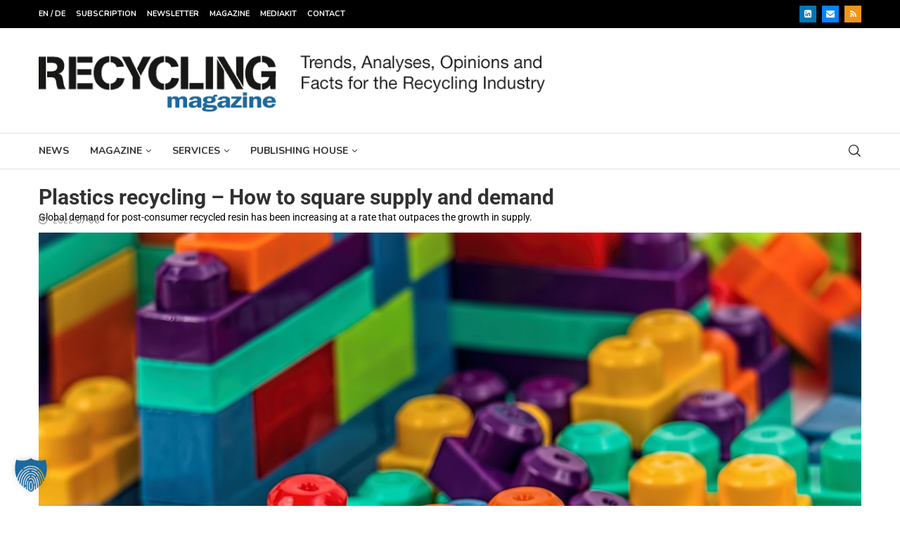

--- FILE ---
content_type: text/html; charset=UTF-8
request_url: https://www.recycling-magazine.com/2022/07/06/plastics-recycling-how-to-square-supply-and-demand/
body_size: 50174
content:
<!DOCTYPE html>
<html lang="en-US">
<head>
    <meta charset="UTF-8">
    <meta http-equiv="X-UA-Compatible" content="IE=edge">
    <meta name="viewport" content="width=device-width, initial-scale=1">
    <link rel="profile" href="https://gmpg.org/xfn/11"/>
    <link rel="alternate" type="application/rss+xml" title="RECYCLING magazine RSS Feed"
          href="https://www.recycling-magazine.com/feed/"/>
    <link rel="alternate" type="application/atom+xml" title="RECYCLING magazine Atom Feed"
          href="https://www.recycling-magazine.com/feed/atom/"/>
    <link rel="pingback" href="https://www.recycling-magazine.com/xmlrpc.php"/>
    <!--[if lt IE 9]>
	<script src="https://www.recycling-magazine.com/wp-content/themes/soledad/js/html5.js"></script>
	<![endif]-->
	<link rel='preconnect' href='https://fonts.googleapis.com' />
<link rel='preconnect' href='https://fonts.gstatic.com' />
<meta http-equiv='x-dns-prefetch-control' content='on'>
<link rel='dns-prefetch' href='//fonts.googleapis.com' />
<link rel='dns-prefetch' href='//fonts.gstatic.com' />
<link rel='dns-prefetch' href='//s.gravatar.com' />
<link rel='dns-prefetch' href='//www.google-analytics.com' />
<meta name='robots' content='index, follow, max-image-preview:large, max-snippet:-1, max-video-preview:-1' />

<!-- Google Tag Manager for WordPress by gtm4wp.com -->
<script data-cfasync="false" data-pagespeed-no-defer>
	var gtm4wp_datalayer_name = "dataLayer";
	var dataLayer = dataLayer || [];
</script>
<!-- End Google Tag Manager for WordPress by gtm4wp.com -->
	<!-- This site is optimized with the Yoast SEO plugin v26.7 - https://yoast.com/wordpress/plugins/seo/ -->
	<title>Plastics recycling - How to square supply and demand - RECYCLING magazine</title>
	<link rel="canonical" href="https://www.recycling-magazine.com/2022/07/06/plastics-recycling-how-to-square-supply-and-demand/" />
	<meta property="og:locale" content="en_US" />
	<meta property="og:type" content="article" />
	<meta property="og:title" content="Plastics recycling - How to square supply and demand - RECYCLING magazine" />
	<meta property="og:description" content="Global demand for post-consumer recycled resin has been increasing at a rate that outpaces the growth in supply." />
	<meta property="og:url" content="https://www.recycling-magazine.com/2022/07/06/plastics-recycling-how-to-square-supply-and-demand/" />
	<meta property="og:site_name" content="RECYCLING magazine" />
	<meta property="article:published_time" content="2022-07-06T13:42:38+00:00" />
	<meta property="og:image" content="https://www.recycling-magazine.com/wp-content/uploads/2021/02/building-674828_1920.jpg" />
	<meta property="og:image:width" content="1920" />
	<meta property="og:image:height" content="1213" />
	<meta property="og:image:type" content="image/jpeg" />
	<meta name="author" content="Michael Brunn" />
	<meta name="twitter:card" content="summary_large_image" />
	<meta name="twitter:creator" content="@recyclingmag" />
	<meta name="twitter:site" content="@recyclingmag" />
	<meta name="twitter:label1" content="Written by" />
	<meta name="twitter:data1" content="Michael Brunn" />
	<meta name="twitter:label2" content="Est. reading time" />
	<meta name="twitter:data2" content="7 minutes" />
	<script type="application/ld+json" class="yoast-schema-graph">{"@context":"https://schema.org","@graph":[{"@type":"Article","@id":"https://www.recycling-magazine.com/2022/07/06/plastics-recycling-how-to-square-supply-and-demand/#article","isPartOf":{"@id":"https://www.recycling-magazine.com/2022/07/06/plastics-recycling-how-to-square-supply-and-demand/"},"author":{"name":"Michael Brunn","@id":"https://www.recycling-magazine.com/#/schema/person/3ce79381676ef0ef7f1554a835475db1"},"headline":"Plastics recycling &#8211; How to square supply and demand","datePublished":"2022-07-06T13:42:38+00:00","mainEntityOfPage":{"@id":"https://www.recycling-magazine.com/2022/07/06/plastics-recycling-how-to-square-supply-and-demand/"},"wordCount":1393,"commentCount":13,"image":{"@id":"https://www.recycling-magazine.com/2022/07/06/plastics-recycling-how-to-square-supply-and-demand/#primaryimage"},"thumbnailUrl":"https://www.recycling-magazine.com/wp-content/uploads/2021/02/building-674828_1920.jpg","articleSection":["Market","Plastics","Top News"],"inLanguage":"en-US","potentialAction":[{"@type":"CommentAction","name":"Comment","target":["https://www.recycling-magazine.com/2022/07/06/plastics-recycling-how-to-square-supply-and-demand/#respond"]}],"copyrightYear":"2022","copyrightHolder":{"@id":"https://www.recycling-magazine.com/#organization"}},{"@type":"WebPage","@id":"https://www.recycling-magazine.com/2022/07/06/plastics-recycling-how-to-square-supply-and-demand/","url":"https://www.recycling-magazine.com/2022/07/06/plastics-recycling-how-to-square-supply-and-demand/","name":"Plastics recycling - How to square supply and demand - RECYCLING magazine","isPartOf":{"@id":"https://www.recycling-magazine.com/#website"},"primaryImageOfPage":{"@id":"https://www.recycling-magazine.com/2022/07/06/plastics-recycling-how-to-square-supply-and-demand/#primaryimage"},"image":{"@id":"https://www.recycling-magazine.com/2022/07/06/plastics-recycling-how-to-square-supply-and-demand/#primaryimage"},"thumbnailUrl":"https://www.recycling-magazine.com/wp-content/uploads/2021/02/building-674828_1920.jpg","datePublished":"2022-07-06T13:42:38+00:00","author":{"@id":"https://www.recycling-magazine.com/#/schema/person/3ce79381676ef0ef7f1554a835475db1"},"breadcrumb":{"@id":"https://www.recycling-magazine.com/2022/07/06/plastics-recycling-how-to-square-supply-and-demand/#breadcrumb"},"inLanguage":"en-US","potentialAction":[{"@type":"ReadAction","target":["https://www.recycling-magazine.com/2022/07/06/plastics-recycling-how-to-square-supply-and-demand/"]}]},{"@type":"ImageObject","inLanguage":"en-US","@id":"https://www.recycling-magazine.com/2022/07/06/plastics-recycling-how-to-square-supply-and-demand/#primaryimage","url":"https://www.recycling-magazine.com/wp-content/uploads/2021/02/building-674828_1920.jpg","contentUrl":"https://www.recycling-magazine.com/wp-content/uploads/2021/02/building-674828_1920.jpg","width":1920,"height":1213,"caption":"(Source: Pixabay, Steve Buissinne)"},{"@type":"BreadcrumbList","@id":"https://www.recycling-magazine.com/2022/07/06/plastics-recycling-how-to-square-supply-and-demand/#breadcrumb","itemListElement":[{"@type":"ListItem","position":1,"name":"Home","item":"https://www.recycling-magazine.com/"},{"@type":"ListItem","position":2,"name":"Plastics recycling &#8211; How to square supply and demand"}]},{"@type":"WebSite","@id":"https://www.recycling-magazine.com/#website","url":"https://www.recycling-magazine.com/","name":"RECYCLING magazine","description":"Trends, Analyses, Opinions, and Facts for the Recycling Industry","potentialAction":[{"@type":"SearchAction","target":{"@type":"EntryPoint","urlTemplate":"https://www.recycling-magazine.com/?s={search_term_string}"},"query-input":{"@type":"PropertyValueSpecification","valueRequired":true,"valueName":"search_term_string"}}],"inLanguage":"en-US"},{"@type":"Person","@id":"https://www.recycling-magazine.com/#/schema/person/3ce79381676ef0ef7f1554a835475db1","name":"Michael Brunn","image":{"@type":"ImageObject","inLanguage":"en-US","@id":"https://www.recycling-magazine.com/#/schema/person/image/","url":"https://secure.gravatar.com/avatar/22ba45cf476e3ce649131b2a23c8a7f634ba64591b9154bdecd742b103f2df47?s=96&d=mm&r=g","contentUrl":"https://secure.gravatar.com/avatar/22ba45cf476e3ce649131b2a23c8a7f634ba64591b9154bdecd742b103f2df47?s=96&d=mm&r=g","caption":"Michael Brunn"}}]}</script>
	<!-- / Yoast SEO plugin. -->


<link rel='dns-prefetch' href='//fonts.googleapis.com' />
<link href='https://fonts.gstatic.com' crossorigin rel='preconnect' />
<link rel="alternate" type="application/rss+xml" title="RECYCLING magazine &raquo; Feed" href="https://www.recycling-magazine.com/feed/" />
<link rel="alternate" type="application/rss+xml" title="RECYCLING magazine &raquo; Comments Feed" href="https://www.recycling-magazine.com/comments/feed/" />
<link rel="alternate" type="text/calendar" title="RECYCLING magazine &raquo; iCal Feed" href="https://www.recycling-magazine.com/events/?ical=1" />
<link rel="alternate" type="application/rss+xml" title="RECYCLING magazine &raquo; Plastics recycling &#8211; How to square supply and demand Comments Feed" href="https://www.recycling-magazine.com/2022/07/06/plastics-recycling-how-to-square-supply-and-demand/feed/" />
<link rel="alternate" title="oEmbed (JSON)" type="application/json+oembed" href="https://www.recycling-magazine.com/wp-json/oembed/1.0/embed?url=https%3A%2F%2Fwww.recycling-magazine.com%2F2022%2F07%2F06%2Fplastics-recycling-how-to-square-supply-and-demand%2F" />
<link rel="alternate" title="oEmbed (XML)" type="text/xml+oembed" href="https://www.recycling-magazine.com/wp-json/oembed/1.0/embed?url=https%3A%2F%2Fwww.recycling-magazine.com%2F2022%2F07%2F06%2Fplastics-recycling-how-to-square-supply-and-demand%2F&#038;format=xml" />
<style id='wp-img-auto-sizes-contain-inline-css' type='text/css'>
img:is([sizes=auto i],[sizes^="auto," i]){contain-intrinsic-size:3000px 1500px}
/*# sourceURL=wp-img-auto-sizes-contain-inline-css */
</style>
<link rel='stylesheet' id='dashicons-css' href='https://www.recycling-magazine.com/wp-includes/css/dashicons.min.css?ver=11a6d83ecdbd0e9e41ae8f67cf7efcd5' type='text/css' media='all' />
<link rel='stylesheet' id='post-views-counter-frontend-css' href='https://www.recycling-magazine.com/wp-content/plugins/post-views-counter/css/frontend.css?ver=1.7.0' type='text/css' media='all' />
<link rel='stylesheet' id='penci-folding-css' href='https://www.recycling-magazine.com/wp-content/themes/soledad/inc/elementor/assets/css/fold.css?ver=8.7.0' type='text/css' media='all' />
<style id='wp-emoji-styles-inline-css' type='text/css'>

	img.wp-smiley, img.emoji {
		display: inline !important;
		border: none !important;
		box-shadow: none !important;
		height: 1em !important;
		width: 1em !important;
		margin: 0 0.07em !important;
		vertical-align: -0.1em !important;
		background: none !important;
		padding: 0 !important;
	}
/*# sourceURL=wp-emoji-styles-inline-css */
</style>
<link rel='stylesheet' id='wp-block-library-css' href='https://www.recycling-magazine.com/wp-includes/css/dist/block-library/style.min.css?ver=11a6d83ecdbd0e9e41ae8f67cf7efcd5' type='text/css' media='all' />
<style id='wp-block-library-theme-inline-css' type='text/css'>
.wp-block-audio :where(figcaption){color:#555;font-size:13px;text-align:center}.is-dark-theme .wp-block-audio :where(figcaption){color:#ffffffa6}.wp-block-audio{margin:0 0 1em}.wp-block-code{border:1px solid #ccc;border-radius:4px;font-family:Menlo,Consolas,monaco,monospace;padding:.8em 1em}.wp-block-embed :where(figcaption){color:#555;font-size:13px;text-align:center}.is-dark-theme .wp-block-embed :where(figcaption){color:#ffffffa6}.wp-block-embed{margin:0 0 1em}.blocks-gallery-caption{color:#555;font-size:13px;text-align:center}.is-dark-theme .blocks-gallery-caption{color:#ffffffa6}:root :where(.wp-block-image figcaption){color:#555;font-size:13px;text-align:center}.is-dark-theme :root :where(.wp-block-image figcaption){color:#ffffffa6}.wp-block-image{margin:0 0 1em}.wp-block-pullquote{border-bottom:4px solid;border-top:4px solid;color:currentColor;margin-bottom:1.75em}.wp-block-pullquote :where(cite),.wp-block-pullquote :where(footer),.wp-block-pullquote__citation{color:currentColor;font-size:.8125em;font-style:normal;text-transform:uppercase}.wp-block-quote{border-left:.25em solid;margin:0 0 1.75em;padding-left:1em}.wp-block-quote cite,.wp-block-quote footer{color:currentColor;font-size:.8125em;font-style:normal;position:relative}.wp-block-quote:where(.has-text-align-right){border-left:none;border-right:.25em solid;padding-left:0;padding-right:1em}.wp-block-quote:where(.has-text-align-center){border:none;padding-left:0}.wp-block-quote.is-large,.wp-block-quote.is-style-large,.wp-block-quote:where(.is-style-plain){border:none}.wp-block-search .wp-block-search__label{font-weight:700}.wp-block-search__button{border:1px solid #ccc;padding:.375em .625em}:where(.wp-block-group.has-background){padding:1.25em 2.375em}.wp-block-separator.has-css-opacity{opacity:.4}.wp-block-separator{border:none;border-bottom:2px solid;margin-left:auto;margin-right:auto}.wp-block-separator.has-alpha-channel-opacity{opacity:1}.wp-block-separator:not(.is-style-wide):not(.is-style-dots){width:100px}.wp-block-separator.has-background:not(.is-style-dots){border-bottom:none;height:1px}.wp-block-separator.has-background:not(.is-style-wide):not(.is-style-dots){height:2px}.wp-block-table{margin:0 0 1em}.wp-block-table td,.wp-block-table th{word-break:normal}.wp-block-table :where(figcaption){color:#555;font-size:13px;text-align:center}.is-dark-theme .wp-block-table :where(figcaption){color:#ffffffa6}.wp-block-video :where(figcaption){color:#555;font-size:13px;text-align:center}.is-dark-theme .wp-block-video :where(figcaption){color:#ffffffa6}.wp-block-video{margin:0 0 1em}:root :where(.wp-block-template-part.has-background){margin-bottom:0;margin-top:0;padding:1.25em 2.375em}
/*# sourceURL=/wp-includes/css/dist/block-library/theme.min.css */
</style>
<style id='classic-theme-styles-inline-css' type='text/css'>
/*! This file is auto-generated */
.wp-block-button__link{color:#fff;background-color:#32373c;border-radius:9999px;box-shadow:none;text-decoration:none;padding:calc(.667em + 2px) calc(1.333em + 2px);font-size:1.125em}.wp-block-file__button{background:#32373c;color:#fff;text-decoration:none}
/*# sourceURL=/wp-includes/css/classic-themes.min.css */
</style>
<style id='block-soledad-style-inline-css' type='text/css'>
.pchead-e-block{--pcborder-cl:#dedede;--pcaccent-cl:#6eb48c}.heading1-style-1>h1,.heading1-style-2>h1,.heading2-style-1>h2,.heading2-style-2>h2,.heading3-style-1>h3,.heading3-style-2>h3,.heading4-style-1>h4,.heading4-style-2>h4,.heading5-style-1>h5,.heading5-style-2>h5{padding-bottom:8px;border-bottom:1px solid var(--pcborder-cl);overflow:hidden}.heading1-style-2>h1,.heading2-style-2>h2,.heading3-style-2>h3,.heading4-style-2>h4,.heading5-style-2>h5{border-bottom-width:0;position:relative}.heading1-style-2>h1:before,.heading2-style-2>h2:before,.heading3-style-2>h3:before,.heading4-style-2>h4:before,.heading5-style-2>h5:before{content:'';width:50px;height:2px;bottom:0;left:0;z-index:2;background:var(--pcaccent-cl);position:absolute}.heading1-style-2>h1:after,.heading2-style-2>h2:after,.heading3-style-2>h3:after,.heading4-style-2>h4:after,.heading5-style-2>h5:after{content:'';width:100%;height:2px;bottom:0;left:20px;z-index:1;background:var(--pcborder-cl);position:absolute}.heading1-style-3>h1,.heading1-style-4>h1,.heading2-style-3>h2,.heading2-style-4>h2,.heading3-style-3>h3,.heading3-style-4>h3,.heading4-style-3>h4,.heading4-style-4>h4,.heading5-style-3>h5,.heading5-style-4>h5{position:relative;padding-left:20px}.heading1-style-3>h1:before,.heading1-style-4>h1:before,.heading2-style-3>h2:before,.heading2-style-4>h2:before,.heading3-style-3>h3:before,.heading3-style-4>h3:before,.heading4-style-3>h4:before,.heading4-style-4>h4:before,.heading5-style-3>h5:before,.heading5-style-4>h5:before{width:10px;height:100%;content:'';position:absolute;top:0;left:0;bottom:0;background:var(--pcaccent-cl)}.heading1-style-4>h1,.heading2-style-4>h2,.heading3-style-4>h3,.heading4-style-4>h4,.heading5-style-4>h5{padding:10px 20px;background:#f1f1f1}.heading1-style-5>h1,.heading2-style-5>h2,.heading3-style-5>h3,.heading4-style-5>h4,.heading5-style-5>h5{position:relative;z-index:1}.heading1-style-5>h1:before,.heading2-style-5>h2:before,.heading3-style-5>h3:before,.heading4-style-5>h4:before,.heading5-style-5>h5:before{content:"";position:absolute;left:0;bottom:0;width:200px;height:50%;transform:skew(-25deg) translateX(0);background:var(--pcaccent-cl);z-index:-1;opacity:.4}.heading1-style-6>h1,.heading2-style-6>h2,.heading3-style-6>h3,.heading4-style-6>h4,.heading5-style-6>h5{text-decoration:underline;text-underline-offset:2px;text-decoration-thickness:4px;text-decoration-color:var(--pcaccent-cl)}
/*# sourceURL=https://www.recycling-magazine.com/wp-content/themes/soledad/inc/block/heading-styles/build/style.min.css */
</style>
<style id='global-styles-inline-css' type='text/css'>
:root{--wp--preset--aspect-ratio--square: 1;--wp--preset--aspect-ratio--4-3: 4/3;--wp--preset--aspect-ratio--3-4: 3/4;--wp--preset--aspect-ratio--3-2: 3/2;--wp--preset--aspect-ratio--2-3: 2/3;--wp--preset--aspect-ratio--16-9: 16/9;--wp--preset--aspect-ratio--9-16: 9/16;--wp--preset--color--black: #000000;--wp--preset--color--cyan-bluish-gray: #abb8c3;--wp--preset--color--white: #ffffff;--wp--preset--color--pale-pink: #f78da7;--wp--preset--color--vivid-red: #cf2e2e;--wp--preset--color--luminous-vivid-orange: #ff6900;--wp--preset--color--luminous-vivid-amber: #fcb900;--wp--preset--color--light-green-cyan: #7bdcb5;--wp--preset--color--vivid-green-cyan: #00d084;--wp--preset--color--pale-cyan-blue: #8ed1fc;--wp--preset--color--vivid-cyan-blue: #0693e3;--wp--preset--color--vivid-purple: #9b51e0;--wp--preset--gradient--vivid-cyan-blue-to-vivid-purple: linear-gradient(135deg,rgb(6,147,227) 0%,rgb(155,81,224) 100%);--wp--preset--gradient--light-green-cyan-to-vivid-green-cyan: linear-gradient(135deg,rgb(122,220,180) 0%,rgb(0,208,130) 100%);--wp--preset--gradient--luminous-vivid-amber-to-luminous-vivid-orange: linear-gradient(135deg,rgb(252,185,0) 0%,rgb(255,105,0) 100%);--wp--preset--gradient--luminous-vivid-orange-to-vivid-red: linear-gradient(135deg,rgb(255,105,0) 0%,rgb(207,46,46) 100%);--wp--preset--gradient--very-light-gray-to-cyan-bluish-gray: linear-gradient(135deg,rgb(238,238,238) 0%,rgb(169,184,195) 100%);--wp--preset--gradient--cool-to-warm-spectrum: linear-gradient(135deg,rgb(74,234,220) 0%,rgb(151,120,209) 20%,rgb(207,42,186) 40%,rgb(238,44,130) 60%,rgb(251,105,98) 80%,rgb(254,248,76) 100%);--wp--preset--gradient--blush-light-purple: linear-gradient(135deg,rgb(255,206,236) 0%,rgb(152,150,240) 100%);--wp--preset--gradient--blush-bordeaux: linear-gradient(135deg,rgb(254,205,165) 0%,rgb(254,45,45) 50%,rgb(107,0,62) 100%);--wp--preset--gradient--luminous-dusk: linear-gradient(135deg,rgb(255,203,112) 0%,rgb(199,81,192) 50%,rgb(65,88,208) 100%);--wp--preset--gradient--pale-ocean: linear-gradient(135deg,rgb(255,245,203) 0%,rgb(182,227,212) 50%,rgb(51,167,181) 100%);--wp--preset--gradient--electric-grass: linear-gradient(135deg,rgb(202,248,128) 0%,rgb(113,206,126) 100%);--wp--preset--gradient--midnight: linear-gradient(135deg,rgb(2,3,129) 0%,rgb(40,116,252) 100%);--wp--preset--font-size--small: 12px;--wp--preset--font-size--medium: 20px;--wp--preset--font-size--large: 32px;--wp--preset--font-size--x-large: 42px;--wp--preset--font-size--normal: 14px;--wp--preset--font-size--huge: 42px;--wp--preset--spacing--20: 0.44rem;--wp--preset--spacing--30: 0.67rem;--wp--preset--spacing--40: 1rem;--wp--preset--spacing--50: 1.5rem;--wp--preset--spacing--60: 2.25rem;--wp--preset--spacing--70: 3.38rem;--wp--preset--spacing--80: 5.06rem;--wp--preset--shadow--natural: 6px 6px 9px rgba(0, 0, 0, 0.2);--wp--preset--shadow--deep: 12px 12px 50px rgba(0, 0, 0, 0.4);--wp--preset--shadow--sharp: 6px 6px 0px rgba(0, 0, 0, 0.2);--wp--preset--shadow--outlined: 6px 6px 0px -3px rgb(255, 255, 255), 6px 6px rgb(0, 0, 0);--wp--preset--shadow--crisp: 6px 6px 0px rgb(0, 0, 0);}:where(.is-layout-flex){gap: 0.5em;}:where(.is-layout-grid){gap: 0.5em;}body .is-layout-flex{display: flex;}.is-layout-flex{flex-wrap: wrap;align-items: center;}.is-layout-flex > :is(*, div){margin: 0;}body .is-layout-grid{display: grid;}.is-layout-grid > :is(*, div){margin: 0;}:where(.wp-block-columns.is-layout-flex){gap: 2em;}:where(.wp-block-columns.is-layout-grid){gap: 2em;}:where(.wp-block-post-template.is-layout-flex){gap: 1.25em;}:where(.wp-block-post-template.is-layout-grid){gap: 1.25em;}.has-black-color{color: var(--wp--preset--color--black) !important;}.has-cyan-bluish-gray-color{color: var(--wp--preset--color--cyan-bluish-gray) !important;}.has-white-color{color: var(--wp--preset--color--white) !important;}.has-pale-pink-color{color: var(--wp--preset--color--pale-pink) !important;}.has-vivid-red-color{color: var(--wp--preset--color--vivid-red) !important;}.has-luminous-vivid-orange-color{color: var(--wp--preset--color--luminous-vivid-orange) !important;}.has-luminous-vivid-amber-color{color: var(--wp--preset--color--luminous-vivid-amber) !important;}.has-light-green-cyan-color{color: var(--wp--preset--color--light-green-cyan) !important;}.has-vivid-green-cyan-color{color: var(--wp--preset--color--vivid-green-cyan) !important;}.has-pale-cyan-blue-color{color: var(--wp--preset--color--pale-cyan-blue) !important;}.has-vivid-cyan-blue-color{color: var(--wp--preset--color--vivid-cyan-blue) !important;}.has-vivid-purple-color{color: var(--wp--preset--color--vivid-purple) !important;}.has-black-background-color{background-color: var(--wp--preset--color--black) !important;}.has-cyan-bluish-gray-background-color{background-color: var(--wp--preset--color--cyan-bluish-gray) !important;}.has-white-background-color{background-color: var(--wp--preset--color--white) !important;}.has-pale-pink-background-color{background-color: var(--wp--preset--color--pale-pink) !important;}.has-vivid-red-background-color{background-color: var(--wp--preset--color--vivid-red) !important;}.has-luminous-vivid-orange-background-color{background-color: var(--wp--preset--color--luminous-vivid-orange) !important;}.has-luminous-vivid-amber-background-color{background-color: var(--wp--preset--color--luminous-vivid-amber) !important;}.has-light-green-cyan-background-color{background-color: var(--wp--preset--color--light-green-cyan) !important;}.has-vivid-green-cyan-background-color{background-color: var(--wp--preset--color--vivid-green-cyan) !important;}.has-pale-cyan-blue-background-color{background-color: var(--wp--preset--color--pale-cyan-blue) !important;}.has-vivid-cyan-blue-background-color{background-color: var(--wp--preset--color--vivid-cyan-blue) !important;}.has-vivid-purple-background-color{background-color: var(--wp--preset--color--vivid-purple) !important;}.has-black-border-color{border-color: var(--wp--preset--color--black) !important;}.has-cyan-bluish-gray-border-color{border-color: var(--wp--preset--color--cyan-bluish-gray) !important;}.has-white-border-color{border-color: var(--wp--preset--color--white) !important;}.has-pale-pink-border-color{border-color: var(--wp--preset--color--pale-pink) !important;}.has-vivid-red-border-color{border-color: var(--wp--preset--color--vivid-red) !important;}.has-luminous-vivid-orange-border-color{border-color: var(--wp--preset--color--luminous-vivid-orange) !important;}.has-luminous-vivid-amber-border-color{border-color: var(--wp--preset--color--luminous-vivid-amber) !important;}.has-light-green-cyan-border-color{border-color: var(--wp--preset--color--light-green-cyan) !important;}.has-vivid-green-cyan-border-color{border-color: var(--wp--preset--color--vivid-green-cyan) !important;}.has-pale-cyan-blue-border-color{border-color: var(--wp--preset--color--pale-cyan-blue) !important;}.has-vivid-cyan-blue-border-color{border-color: var(--wp--preset--color--vivid-cyan-blue) !important;}.has-vivid-purple-border-color{border-color: var(--wp--preset--color--vivid-purple) !important;}.has-vivid-cyan-blue-to-vivid-purple-gradient-background{background: var(--wp--preset--gradient--vivid-cyan-blue-to-vivid-purple) !important;}.has-light-green-cyan-to-vivid-green-cyan-gradient-background{background: var(--wp--preset--gradient--light-green-cyan-to-vivid-green-cyan) !important;}.has-luminous-vivid-amber-to-luminous-vivid-orange-gradient-background{background: var(--wp--preset--gradient--luminous-vivid-amber-to-luminous-vivid-orange) !important;}.has-luminous-vivid-orange-to-vivid-red-gradient-background{background: var(--wp--preset--gradient--luminous-vivid-orange-to-vivid-red) !important;}.has-very-light-gray-to-cyan-bluish-gray-gradient-background{background: var(--wp--preset--gradient--very-light-gray-to-cyan-bluish-gray) !important;}.has-cool-to-warm-spectrum-gradient-background{background: var(--wp--preset--gradient--cool-to-warm-spectrum) !important;}.has-blush-light-purple-gradient-background{background: var(--wp--preset--gradient--blush-light-purple) !important;}.has-blush-bordeaux-gradient-background{background: var(--wp--preset--gradient--blush-bordeaux) !important;}.has-luminous-dusk-gradient-background{background: var(--wp--preset--gradient--luminous-dusk) !important;}.has-pale-ocean-gradient-background{background: var(--wp--preset--gradient--pale-ocean) !important;}.has-electric-grass-gradient-background{background: var(--wp--preset--gradient--electric-grass) !important;}.has-midnight-gradient-background{background: var(--wp--preset--gradient--midnight) !important;}.has-small-font-size{font-size: var(--wp--preset--font-size--small) !important;}.has-medium-font-size{font-size: var(--wp--preset--font-size--medium) !important;}.has-large-font-size{font-size: var(--wp--preset--font-size--large) !important;}.has-x-large-font-size{font-size: var(--wp--preset--font-size--x-large) !important;}
:where(.wp-block-post-template.is-layout-flex){gap: 1.25em;}:where(.wp-block-post-template.is-layout-grid){gap: 1.25em;}
:where(.wp-block-term-template.is-layout-flex){gap: 1.25em;}:where(.wp-block-term-template.is-layout-grid){gap: 1.25em;}
:where(.wp-block-columns.is-layout-flex){gap: 2em;}:where(.wp-block-columns.is-layout-grid){gap: 2em;}
:root :where(.wp-block-pullquote){font-size: 1.5em;line-height: 1.6;}
/*# sourceURL=global-styles-inline-css */
</style>
<link rel='stylesheet' id='wpa-css-css' href='https://www.recycling-magazine.com/wp-content/plugins/honeypot/includes/css/wpa.css?ver=2.3.04' type='text/css' media='all' />
<link rel='stylesheet' id='tribe-events-v2-single-skeleton-css' href='https://www.recycling-magazine.com/wp-content/plugins/the-events-calendar/build/css/tribe-events-single-skeleton.css?ver=6.15.14' type='text/css' media='all' />
<link rel='stylesheet' id='tribe-events-v2-single-skeleton-full-css' href='https://www.recycling-magazine.com/wp-content/plugins/the-events-calendar/build/css/tribe-events-single-full.css?ver=6.15.14' type='text/css' media='all' />
<link rel='stylesheet' id='tec-events-elementor-widgets-base-styles-css' href='https://www.recycling-magazine.com/wp-content/plugins/the-events-calendar/build/css/integrations/plugins/elementor/widgets/widget-base.css?ver=6.15.14' type='text/css' media='all' />
<link rel='stylesheet' id='newsletters-bootstrap-css' href='https://www.recycling-magazine.com/wp-content/plugins/wp-mailinglist/views/default2/css/bootstrap.css?ver=5.1.3' type='text/css' media='all' />
<link rel='stylesheet' id='wp-mcm-styles-css' href='https://www.recycling-magazine.com/wp-content/plugins/wp-media-category-management/css/wp-mcm-styles.css?ver=2.5.0.1' type='text/css' media='all' />
<link rel='stylesheet' id='penci-fonts-css' href='https://fonts.googleapis.com/css?family=Nunito%3A300%2C300italic%2C400%2C400italic%2C500%2C500italic%2C700%2C700italic%2C800%2C800italic%7CKarla%3A300%2C300italic%2C400%2C400italic%2C500%2C500italic%2C600%2C600italic%2C700%2C700italic%2C800%2C800italic%26subset%3Dlatin%2Ccyrillic%2Ccyrillic-ext%2Cgreek%2Cgreek-ext%2Clatin-ext&#038;display=swap&#038;ver=8.7.0' type='text/css' media='' />
<link rel='stylesheet' id='penci-main-style-css' href='https://www.recycling-magazine.com/wp-content/themes/soledad/main.css?ver=8.7.0' type='text/css' media='all' />
<link rel='stylesheet' id='penci-swiper-bundle-css' href='https://www.recycling-magazine.com/wp-content/themes/soledad/css/swiper-bundle.min.css?ver=8.7.0' type='text/css' media='all' />
<link rel='stylesheet' id='penci-font-awesomeold-css' href='https://www.recycling-magazine.com/wp-content/themes/soledad/css/font-awesome.4.7.0.swap.min.css?ver=4.7.0' type='text/css' media='all' />
<link rel='stylesheet' id='penci_icon-css' href='https://www.recycling-magazine.com/wp-content/themes/soledad/css/penci-icon.css?ver=8.7.0' type='text/css' media='all' />
<link rel='stylesheet' id='penci_style-css' href='https://www.recycling-magazine.com/wp-content/themes/soledad-child/style.css?ver=8.7.0' type='text/css' media='all' />
<link rel='stylesheet' id='penci_social_counter-css' href='https://www.recycling-magazine.com/wp-content/themes/soledad/css/social-counter.css?ver=8.7.0' type='text/css' media='all' />
<link rel='stylesheet' id='elementor-icons-css' href='https://www.recycling-magazine.com/wp-content/plugins/elementor/assets/lib/eicons/css/elementor-icons.min.css?ver=5.45.0' type='text/css' media='all' />
<link rel='stylesheet' id='elementor-frontend-css' href='https://www.recycling-magazine.com/wp-content/plugins/elementor/assets/css/frontend.min.css?ver=3.34.1' type='text/css' media='all' />
<link rel='stylesheet' id='elementor-post-41825-css' href='https://www.recycling-magazine.com/wp-content/uploads/elementor/css/post-41825.css?ver=1768813063' type='text/css' media='all' />
<link rel='stylesheet' id='elementor-post-41860-css' href='https://www.recycling-magazine.com/wp-content/uploads/elementor/css/post-41860.css?ver=1768813063' type='text/css' media='all' />
<link rel='stylesheet' id='borlabs-cookie-custom-css' href='https://www.recycling-magazine.com/wp-content/cache/borlabs-cookie/1/borlabs-cookie-1-en.css?ver=3.3.23-116' type='text/css' media='all' />
<link rel='stylesheet' id='cp-animate-rotate-css' href='https://www.recycling-magazine.com/wp-content/plugins/convertplug/modules/assets/css/minified-animation/rotate.min.css?ver=3.6.2' type='text/css' media='all' />
<link rel='stylesheet' id='cp-animate-bounce-css' href='https://www.recycling-magazine.com/wp-content/plugins/convertplug/modules/assets/css/minified-animation/bounce.min.css?ver=3.6.2' type='text/css' media='all' />
<link rel='stylesheet' id='convert-plus-module-main-style-css' href='https://www.recycling-magazine.com/wp-content/plugins/convertplug/modules/assets/css/cp-module-main.css?ver=3.6.2' type='text/css' media='all' />
<link rel='stylesheet' id='convert-plus-modal-style-css' href='https://www.recycling-magazine.com/wp-content/plugins/convertplug/modules/modal/assets/css/modal.min.css?ver=3.6.2' type='text/css' media='all' />
<link rel='stylesheet' id='penci-soledad-parent-style-css' href='https://www.recycling-magazine.com/wp-content/themes/soledad/style.css?ver=11a6d83ecdbd0e9e41ae8f67cf7efcd5' type='text/css' media='all' />
<link rel='stylesheet' id='elementor-gf-local-roboto-css' href='https://www.recycling-magazine.com/wp-content/uploads/elementor/google-fonts/css/roboto.css?ver=1742383973' type='text/css' media='all' />
<script type="text/javascript" id="post-views-counter-frontend-js-before">
/* <![CDATA[ */
var pvcArgsFrontend = {"mode":"js","postID":36029,"requestURL":"https:\/\/www.recycling-magazine.com\/wp-admin\/admin-ajax.php","nonce":"f1a4bd237e","dataStorage":"cookies","multisite":false,"path":"\/","domain":""};

//# sourceURL=post-views-counter-frontend-js-before
/* ]]> */
</script>
<script type="text/javascript" src="https://www.recycling-magazine.com/wp-content/plugins/post-views-counter/js/frontend.js?ver=1.7.0" id="post-views-counter-frontend-js"></script>
<script type="text/javascript" src="https://www.recycling-magazine.com/wp-includes/js/jquery/jquery.min.js?ver=3.7.1" id="jquery-core-js"></script>
<script type="text/javascript" src="https://www.recycling-magazine.com/wp-includes/js/jquery/jquery-migrate.min.js?ver=3.4.1" id="jquery-migrate-js"></script>
<script data-no-optimize="1" data-no-minify="1" data-cfasync="false" type="text/javascript" src="https://www.recycling-magazine.com/wp-content/cache/borlabs-cookie/1/borlabs-cookie-config-en.json.js?ver=3.3.23-140" id="borlabs-cookie-config-js"></script>
<script data-no-optimize="1" data-no-minify="1" data-cfasync="false" type="text/javascript" src="https://www.recycling-magazine.com/wp-content/plugins/borlabs-cookie/assets/javascript/borlabs-cookie-prioritize.min.js?ver=3.3.23" id="borlabs-cookie-prioritize-js"></script>
<link rel="https://api.w.org/" href="https://www.recycling-magazine.com/wp-json/" /><link rel="alternate" title="JSON" type="application/json" href="https://www.recycling-magazine.com/wp-json/wp/v2/posts/36029" /><link rel="EditURI" type="application/rsd+xml" title="RSD" href="https://www.recycling-magazine.com/xmlrpc.php?rsd" />

<link rel='shortlink' href='https://www.recycling-magazine.com/?p=36029' />
<script type="text/javascript" id="_etLoader" charset="UTF-8" data-secure-code="irKwBV" data-block-cookies="true" src="//code.etracker.com/code/e.js" data-plugin-version="WP:etracker:2.7.7" async></script><script>et_pagename = (function(html){var txt = document.createElement("textarea");txt.innerHTML = html;return txt.value;}('Plastics recycling'))</script>
<meta name="tec-api-version" content="v1"><meta name="tec-api-origin" content="https://www.recycling-magazine.com"><link rel="alternate" href="https://www.recycling-magazine.com/wp-json/tribe/events/v1/" />
<!-- Google Tag Manager for WordPress by gtm4wp.com -->
<!-- GTM Container placement set to off -->
<script data-cfasync="false" data-pagespeed-no-defer type="text/javascript">
	var dataLayer_content = {"pagePostType":"post","pagePostType2":"single-post","pageCategory":["market","plastics","top"],"pagePostAuthor":"Michael Brunn"};
	dataLayer.push( dataLayer_content );
</script>
<script data-cfasync="false" data-pagespeed-no-defer type="text/javascript">
	console.warn && console.warn("[GTM4WP] Google Tag Manager container code placement set to OFF !!!");
	console.warn && console.warn("[GTM4WP] Data layer codes are active but GTM container must be loaded using custom coding !!!");
</script>
<!-- End Google Tag Manager for WordPress by gtm4wp.com --><style id="penci-custom-style" type="text/css">body{ --pcbg-cl: #fff; --pctext-cl: #313131; --pcborder-cl: #dedede; --pcheading-cl: #313131; --pcmeta-cl: #888888; --pcaccent-cl: #6eb48c; --pcbody-font: 'PT Serif', serif; --pchead-font: 'Raleway', sans-serif; --pchead-wei: bold; --pcava_bdr:10px;--pcajs_fvw:470px;--pcajs_fvmw:220px; } .single.penci-body-single-style-5 #header, .single.penci-body-single-style-6 #header, .single.penci-body-single-style-10 #header, .single.penci-body-single-style-5 .pc-wrapbuilder-header, .single.penci-body-single-style-6 .pc-wrapbuilder-header, .single.penci-body-single-style-10 .pc-wrapbuilder-header { --pchd-mg: 40px; } .fluid-width-video-wrapper > div { position: absolute; left: 0; right: 0; top: 0; width: 100%; height: 100%; } .yt-video-place { position: relative; text-align: center; } .yt-video-place.embed-responsive .start-video { display: block; top: 0; left: 0; bottom: 0; right: 0; position: absolute; transform: none; } .yt-video-place.embed-responsive .start-video img { margin: 0; padding: 0; top: 50%; display: inline-block; position: absolute; left: 50%; transform: translate(-50%, -50%); width: 68px; height: auto; } .mfp-bg { top: 0; left: 0; width: 100%; height: 100%; z-index: 9999999; overflow: hidden; position: fixed; background: #0b0b0b; opacity: .8; filter: alpha(opacity=80) } .mfp-wrap { top: 0; left: 0; width: 100%; height: 100%; z-index: 9999999; position: fixed; outline: none !important; -webkit-backface-visibility: hidden } body { --pchead-font: 'Nunito', sans-serif; } body { --pcbody-font: 'Karla', sans-serif; } p{ line-height: 1.8; } .penci-hide-tagupdated{ display: none !important; } body { --pchead-wei: 600; } .featured-area.featured-style-42 .item-inner-content, .featured-style-41 .swiper-slide, .slider-40-wrapper .nav-thumb-creative .thumb-container:after,.penci-slider44-t-item:before,.penci-slider44-main-wrapper .item, .penci-image-holder, .penci-mega-post-inner, .standard-post-image img, .penci-overlay-over:before, .penci-overlay-over .overlay-border, .penci-grid li .item img, .penci-masonry .item-masonry a img, .penci-grid .list-post.list-boxed-post, .penci-grid li.list-boxed-post-2 .content-boxed-2, .grid-mixed, .penci-grid li.typography-style .overlay-typography, .penci-grid li.typography-style .overlay-typography:before, .penci-grid li.typography-style .overlay-typography:after, .container-single .post-image, .home-featured-cat-content .mag-photo .mag-overlay-photo, .mag-single-slider-overlay, ul.homepage-featured-boxes li .penci-fea-in:before, ul.homepage-featured-boxes li .penci-fea-in:after, ul.homepage-featured-boxes .penci-fea-in .fea-box-img:after, ul.homepage-featured-boxes li .penci-fea-in, .penci-slider38-overlay, .pcbg-thumb, .pcbg-bgoverlay, .pcrlt-style-2 .item-related .item-related-inner, .post-pagination.pcpagp-style-3 .next-post-inner, .post-pagination.pcpagp-style-3 .prev-post-inner { border-radius: 5px; -webkit-border-radius: 5px; } .penci-featured-content-right:before{ border-top-right-radius: 5px; border-bottom-right-radius: 5px; } .penci-slider4-overlay, .penci-slide-overlay .overlay-link, .featured-style-29 .featured-slider-overlay, .penci-widget-slider-overlay{ border-radius: 5px; -webkit-border-radius: 5px; } .penci-flat-overlay .penci-slide-overlay .penci-mag-featured-content:before{ border-bottom-left-radius: 5px; border-bottom-right-radius: 5px; } .post-pagination.pcpagp-style-3 .next-post-inner, .post-pagination.pcpagp-style-3 .prev-post-inner, .pcrlt-style-2 .item-related .item-related-inner {overflow: hidden} .featured-area.featured-style-42 .item-inner-content, .featured-style-41 .swiper-slide, .slider-40-wrapper .nav-thumb-creative .thumb-container:after,.penci-slider44-t-item:before,.penci-slider44-main-wrapper .item, .featured-area .penci-image-holder, .featured-area .penci-slider4-overlay, .featured-area .penci-slide-overlay .overlay-link, .featured-style-29 .featured-slider-overlay, .penci-slider38-overlay{ border-radius: ; -webkit-border-radius: ; } .penci-featured-content-right:before{ border-top-right-radius: 5px; border-bottom-right-radius: 5px; } .penci-flat-overlay .penci-slide-overlay .penci-mag-featured-content:before{ border-bottom-left-radius: 5px; border-bottom-right-radius: 5px; } .container-single .post-image{ border-radius: 5px; -webkit-border-radius: 5px; } .penci-mega-post-inner, .penci-mega-thumbnail .penci-image-holder{ border-radius: ; -webkit-border-radius: ; } #logo a { max-width:300px; width: 100%; } @media only screen and (max-width: 960px) and (min-width: 768px){ #logo img{ max-width: 100%; } } .penci-page-header h1 { text-transform: none; } body{ --pcborder-cl: #eeeeee; } #main #bbpress-forums .bbp-login-form fieldset.bbp-form select, #main #bbpress-forums .bbp-login-form .bbp-form input[type="password"], #main #bbpress-forums .bbp-login-form .bbp-form input[type="text"], .widget ul li, .grid-mixed, .penci-post-box-meta, .penci-pagination.penci-ajax-more a.penci-ajax-more-button, .widget-social a i, .penci-home-popular-posts, .header-header-1.has-bottom-line, .header-header-4.has-bottom-line, .header-header-7.has-bottom-line, .container-single .post-entry .post-tags a,.tags-share-box.tags-share-box-2_3,.tags-share-box.tags-share-box-top, .tags-share-box, .post-author, .post-pagination, .post-related, .post-comments .post-title-box, .comments .comment, #respond textarea, .wpcf7 textarea, #respond input, div.wpforms-container .wpforms-form.wpforms-form input[type=date], div.wpforms-container .wpforms-form.wpforms-form input[type=datetime], div.wpforms-container .wpforms-form.wpforms-form input[type=datetime-local], div.wpforms-container .wpforms-form.wpforms-form input[type=email], div.wpforms-container .wpforms-form.wpforms-form input[type=month], div.wpforms-container .wpforms-form.wpforms-form input[type=number], div.wpforms-container .wpforms-form.wpforms-form input[type=password], div.wpforms-container .wpforms-form.wpforms-form input[type=range], div.wpforms-container .wpforms-form.wpforms-form input[type=search], div.wpforms-container .wpforms-form.wpforms-form input[type=tel], div.wpforms-container .wpforms-form.wpforms-form input[type=text], div.wpforms-container .wpforms-form.wpforms-form input[type=time], div.wpforms-container .wpforms-form.wpforms-form input[type=url], div.wpforms-container .wpforms-form.wpforms-form input[type=week], div.wpforms-container .wpforms-form.wpforms-form select, div.wpforms-container .wpforms-form.wpforms-form textarea, .wpcf7 input, .widget_wysija input, #respond h3, form.pc-searchform input.search-input, .post-password-form input[type="text"], .post-password-form input[type="email"], .post-password-form input[type="password"], .post-password-form input[type="number"], .penci-recipe, .penci-recipe-heading, .penci-recipe-ingredients, .penci-recipe-notes, .penci-pagination ul.page-numbers li span, .penci-pagination ul.page-numbers li a, #comments_pagination span, #comments_pagination a, body.author .post-author, .tags-share-box.hide-tags.page-share, .penci-grid li.list-post, .penci-grid li.list-boxed-post-2 .content-boxed-2, .home-featured-cat-content .mag-post-box, .home-featured-cat-content.style-2 .mag-post-box.first-post, .home-featured-cat-content.style-10 .mag-post-box.first-post, .widget select, .widget ul ul, .widget input[type="text"], .widget input[type="email"], .widget input[type="date"], .widget input[type="number"], .widget input[type="search"], .widget .tagcloud a, #wp-calendar tbody td, .woocommerce div.product .entry-summary div[itemprop="description"] td, .woocommerce div.product .entry-summary div[itemprop="description"] th, .woocommerce div.product .woocommerce-tabs #tab-description td, .woocommerce div.product .woocommerce-tabs #tab-description th, .woocommerce-product-details__short-description td, th, .woocommerce ul.cart_list li, .woocommerce ul.product_list_widget li, .woocommerce .widget_shopping_cart .total, .woocommerce.widget_shopping_cart .total, .woocommerce .woocommerce-product-search input[type="search"], .woocommerce nav.woocommerce-pagination ul li a, .woocommerce nav.woocommerce-pagination ul li span, .woocommerce div.product .product_meta, .woocommerce div.product .woocommerce-tabs ul.tabs, .woocommerce div.product .related > h2, .woocommerce div.product .upsells > h2, .woocommerce #reviews #comments ol.commentlist li .comment-text, .woocommerce table.shop_table td, .post-entry td, .post-entry th, #add_payment_method .cart-collaterals .cart_totals tr td, #add_payment_method .cart-collaterals .cart_totals tr th, .woocommerce-cart .cart-collaterals .cart_totals tr td, .woocommerce-cart .cart-collaterals .cart_totals tr th, .woocommerce-checkout .cart-collaterals .cart_totals tr td, .woocommerce-checkout .cart-collaterals .cart_totals tr th, .woocommerce-cart .cart-collaterals .cart_totals table, .woocommerce-cart table.cart td.actions .coupon .input-text, .woocommerce table.shop_table a.remove, .woocommerce form .form-row .input-text, .woocommerce-page form .form-row .input-text, .woocommerce .woocommerce-error, .woocommerce .woocommerce-info, .woocommerce .woocommerce-message, .woocommerce form.checkout_coupon, .woocommerce form.login, .woocommerce form.register, .woocommerce form.checkout table.shop_table, .woocommerce-checkout #payment ul.payment_methods, .post-entry table, .wrapper-penci-review, .penci-review-container.penci-review-count, #penci-demobar .style-toggle, #widget-area, .post-entry hr, .wpb_text_column hr, #buddypress .dir-search input[type=search], #buddypress .dir-search input[type=text], #buddypress .groups-members-search input[type=search], #buddypress .groups-members-search input[type=text], #buddypress ul.item-list, #buddypress .profile[role=main], #buddypress select, #buddypress div.pagination .pagination-links span, #buddypress div.pagination .pagination-links a, #buddypress div.pagination .pag-count, #buddypress div.pagination .pagination-links a:hover, #buddypress ul.item-list li, #buddypress table.forum tr td.label, #buddypress table.messages-notices tr td.label, #buddypress table.notifications tr td.label, #buddypress table.notifications-settings tr td.label, #buddypress table.profile-fields tr td.label, #buddypress table.wp-profile-fields tr td.label, #buddypress table.profile-fields:last-child, #buddypress form#whats-new-form textarea, #buddypress .standard-form input[type=text], #buddypress .standard-form input[type=color], #buddypress .standard-form input[type=date], #buddypress .standard-form input[type=datetime], #buddypress .standard-form input[type=datetime-local], #buddypress .standard-form input[type=email], #buddypress .standard-form input[type=month], #buddypress .standard-form input[type=number], #buddypress .standard-form input[type=range], #buddypress .standard-form input[type=search], #buddypress .standard-form input[type=password], #buddypress .standard-form input[type=tel], #buddypress .standard-form input[type=time], #buddypress .standard-form input[type=url], #buddypress .standard-form input[type=week], .bp-avatar-nav ul, .bp-avatar-nav ul.avatar-nav-items li.current, #bbpress-forums li.bbp-body ul.forum, #bbpress-forums li.bbp-body ul.topic, #bbpress-forums li.bbp-footer, .bbp-pagination-links a, .bbp-pagination-links span.current, .wrapper-boxed .bbp-pagination-links a:hover, .wrapper-boxed .bbp-pagination-links span.current, #buddypress .standard-form select, #buddypress .standard-form input[type=password], #buddypress .activity-list li.load-more a, #buddypress .activity-list li.load-newest a, #buddypress ul.button-nav li a, #buddypress div.generic-button a, #buddypress .comment-reply-link, #bbpress-forums div.bbp-template-notice.info, #bbpress-forums #bbp-search-form #bbp_search, #bbpress-forums .bbp-forums-list, #bbpress-forums #bbp_topic_title, #bbpress-forums #bbp_topic_tags, #bbpress-forums .wp-editor-container, .widget_display_stats dd, .widget_display_stats dt, div.bbp-forum-header, div.bbp-topic-header, div.bbp-reply-header, .widget input[type="text"], .widget input[type="email"], .widget input[type="date"], .widget input[type="number"], .widget input[type="search"], .widget input[type="password"], blockquote.wp-block-quote, .post-entry blockquote.wp-block-quote, .wp-block-quote:not(.is-large):not(.is-style-large), .post-entry pre, .wp-block-pullquote:not(.is-style-solid-color), .post-entry hr.wp-block-separator, .wp-block-separator, .wp-block-latest-posts, .wp-block-yoast-how-to-block ol.schema-how-to-steps, .wp-block-yoast-how-to-block ol.schema-how-to-steps li, .wp-block-yoast-faq-block .schema-faq-section, .post-entry .wp-block-quote, .wpb_text_column .wp-block-quote, .woocommerce .page-description .wp-block-quote, .wp-block-search .wp-block-search__input{ border-color: var(--pcborder-cl); } .penci-recipe-index-wrap h4.recipe-index-heading > span:before, .penci-recipe-index-wrap h4.recipe-index-heading > span:after{ border-color: var(--pcborder-cl); opacity: 1; } .tags-share-box .single-comment-o:after, .post-share a.penci-post-like:after{ background-color: var(--pcborder-cl); } .penci-grid .list-post.list-boxed-post{ border-color: var(--pcborder-cl) !important; } .penci-post-box-meta.penci-post-box-grid:before, .woocommerce .widget_price_filter .ui-slider .ui-slider-range{ background-color: var(--pcborder-cl); } .penci-pagination.penci-ajax-more a.penci-ajax-more-button.loading-posts{ border-color: var(--pcborder-cl) !important; } .penci-vernav-enable .penci-menu-hbg{ box-shadow: none; -webkit-box-shadow: none; -moz-box-shadow: none; } .penci-vernav-enable.penci-vernav-poleft .penci-menu-hbg{ border-right: 1px solid var(--pcborder-cl); } .penci-vernav-enable.penci-vernav-poright .penci-menu-hbg{ border-left: 1px solid var(--pcborder-cl); } .editor-styles-wrapper, body{ --pcaccent-cl: #1b699e; } .penci-menuhbg-toggle:hover .lines-button:after, .penci-menuhbg-toggle:hover .penci-lines:before, .penci-menuhbg-toggle:hover .penci-lines:after,.tags-share-box.tags-share-box-s2 .post-share-plike,.penci-video_playlist .penci-playlist-title,.pencisc-column-2.penci-video_playlist .penci-video-nav .playlist-panel-item, .pencisc-column-1.penci-video_playlist .penci-video-nav .playlist-panel-item,.penci-video_playlist .penci-custom-scroll::-webkit-scrollbar-thumb, .pencisc-button, .post-entry .pencisc-button, .penci-dropcap-box, .penci-dropcap-circle, .penci-login-register input[type="submit"]:hover, .penci-ld .penci-ldin:before, .penci-ldspinner > div{ background: #1b699e; } a, .post-entry .penci-portfolio-filter ul li a:hover, .penci-portfolio-filter ul li a:hover, .penci-portfolio-filter ul li.active a, .post-entry .penci-portfolio-filter ul li.active a, .penci-countdown .countdown-amount, .archive-box h1, .post-entry a, .container.penci-breadcrumb span a:hover,.container.penci-breadcrumb a:hover, .post-entry blockquote:before, .post-entry blockquote cite, .post-entry blockquote .author, .wpb_text_column blockquote:before, .wpb_text_column blockquote cite, .wpb_text_column blockquote .author, .penci-pagination a:hover, ul.penci-topbar-menu > li a:hover, div.penci-topbar-menu > ul > li a:hover, .penci-recipe-heading a.penci-recipe-print,.penci-review-metas .penci-review-btnbuy, .main-nav-social a:hover, .widget-social .remove-circle a:hover i, .penci-recipe-index .cat > a.penci-cat-name, #bbpress-forums li.bbp-body ul.forum li.bbp-forum-info a:hover, #bbpress-forums li.bbp-body ul.topic li.bbp-topic-title a:hover, #bbpress-forums li.bbp-body ul.forum li.bbp-forum-info .bbp-forum-content a, #bbpress-forums li.bbp-body ul.topic p.bbp-topic-meta a, #bbpress-forums .bbp-breadcrumb a:hover, #bbpress-forums .bbp-forum-freshness a:hover, #bbpress-forums .bbp-topic-freshness a:hover, #buddypress ul.item-list li div.item-title a, #buddypress ul.item-list li h4 a, #buddypress .activity-header a:first-child, #buddypress .comment-meta a:first-child, #buddypress .acomment-meta a:first-child, div.bbp-template-notice a:hover, .penci-menu-hbg .menu li a .indicator:hover, .penci-menu-hbg .menu li a:hover, #sidebar-nav .menu li a:hover, .penci-rlt-popup .rltpopup-meta .rltpopup-title:hover, .penci-video_playlist .penci-video-playlist-item .penci-video-title:hover, .penci_list_shortcode li:before, .penci-dropcap-box-outline, .penci-dropcap-circle-outline, .penci-dropcap-regular, .penci-dropcap-bold{ color: #1b699e; } .penci-home-popular-post ul.slick-dots li button:hover, .penci-home-popular-post ul.slick-dots li.slick-active button, .post-entry blockquote .author span:after, .error-image:after, .error-404 .go-back-home a:after, .penci-header-signup-form, .woocommerce span.onsale, .woocommerce #respond input#submit:hover, .woocommerce a.button:hover, .woocommerce button.button:hover, .woocommerce input.button:hover, .woocommerce nav.woocommerce-pagination ul li span.current, .woocommerce div.product .entry-summary div[itemprop="description"]:before, .woocommerce div.product .entry-summary div[itemprop="description"] blockquote .author span:after, .woocommerce div.product .woocommerce-tabs #tab-description blockquote .author span:after, .woocommerce #respond input#submit.alt:hover, .woocommerce a.button.alt:hover, .woocommerce button.button.alt:hover, .woocommerce input.button.alt:hover, .pcheader-icon.shoping-cart-icon > a > span, #penci-demobar .buy-button, #penci-demobar .buy-button:hover, .penci-recipe-heading a.penci-recipe-print:hover,.penci-review-metas .penci-review-btnbuy:hover, .penci-review-process span, .penci-review-score-total, #navigation.menu-style-2 ul.menu ul.sub-menu:before, #navigation.menu-style-2 .menu ul ul.sub-menu:before, .penci-go-to-top-floating, .post-entry.blockquote-style-2 blockquote:before, #bbpress-forums #bbp-search-form .button, #bbpress-forums #bbp-search-form .button:hover, .wrapper-boxed .bbp-pagination-links span.current, #bbpress-forums #bbp_reply_submit:hover, #bbpress-forums #bbp_topic_submit:hover,#main .bbp-login-form .bbp-submit-wrapper button[type="submit"]:hover, #buddypress .dir-search input[type=submit], #buddypress .groups-members-search input[type=submit], #buddypress button:hover, #buddypress a.button:hover, #buddypress a.button:focus, #buddypress input[type=button]:hover, #buddypress input[type=reset]:hover, #buddypress ul.button-nav li a:hover, #buddypress ul.button-nav li.current a, #buddypress div.generic-button a:hover, #buddypress .comment-reply-link:hover, #buddypress input[type=submit]:hover, #buddypress div.pagination .pagination-links .current, #buddypress div.item-list-tabs ul li.selected a, #buddypress div.item-list-tabs ul li.current a, #buddypress div.item-list-tabs ul li a:hover, #buddypress table.notifications thead tr, #buddypress table.notifications-settings thead tr, #buddypress table.profile-settings thead tr, #buddypress table.profile-fields thead tr, #buddypress table.wp-profile-fields thead tr, #buddypress table.messages-notices thead tr, #buddypress table.forum thead tr, #buddypress input[type=submit] { background-color: #1b699e; } .penci-pagination ul.page-numbers li span.current, #comments_pagination span { color: #fff; background: #1b699e; border-color: #1b699e; } .footer-instagram h4.footer-instagram-title > span:before, .woocommerce nav.woocommerce-pagination ul li span.current, .penci-pagination.penci-ajax-more a.penci-ajax-more-button:hover, .penci-recipe-heading a.penci-recipe-print:hover,.penci-review-metas .penci-review-btnbuy:hover, .home-featured-cat-content.style-14 .magcat-padding:before, .wrapper-boxed .bbp-pagination-links span.current, #buddypress .dir-search input[type=submit], #buddypress .groups-members-search input[type=submit], #buddypress button:hover, #buddypress a.button:hover, #buddypress a.button:focus, #buddypress input[type=button]:hover, #buddypress input[type=reset]:hover, #buddypress ul.button-nav li a:hover, #buddypress ul.button-nav li.current a, #buddypress div.generic-button a:hover, #buddypress .comment-reply-link:hover, #buddypress input[type=submit]:hover, #buddypress div.pagination .pagination-links .current, #buddypress input[type=submit], form.pc-searchform.penci-hbg-search-form input.search-input:hover, form.pc-searchform.penci-hbg-search-form input.search-input:focus, .penci-dropcap-box-outline, .penci-dropcap-circle-outline { border-color: #1b699e; } .woocommerce .woocommerce-error, .woocommerce .woocommerce-info, .woocommerce .woocommerce-message { border-top-color: #1b699e; } .penci-slider ol.penci-control-nav li a.penci-active, .penci-slider ol.penci-control-nav li a:hover, .penci-related-carousel .penci-owl-dot.active span, .penci-owl-carousel-slider .penci-owl-dot.active span{ border-color: #1b699e; background-color: #1b699e; } .woocommerce .woocommerce-message:before, .woocommerce form.checkout table.shop_table .order-total .amount, .woocommerce ul.products li.product .price ins, .woocommerce ul.products li.product .price, .woocommerce div.product p.price ins, .woocommerce div.product span.price ins, .woocommerce div.product p.price, .woocommerce div.product .entry-summary div[itemprop="description"] blockquote:before, .woocommerce div.product .woocommerce-tabs #tab-description blockquote:before, .woocommerce div.product .entry-summary div[itemprop="description"] blockquote cite, .woocommerce div.product .entry-summary div[itemprop="description"] blockquote .author, .woocommerce div.product .woocommerce-tabs #tab-description blockquote cite, .woocommerce div.product .woocommerce-tabs #tab-description blockquote .author, .woocommerce div.product .product_meta > span a:hover, .woocommerce div.product .woocommerce-tabs ul.tabs li.active, .woocommerce ul.cart_list li .amount, .woocommerce ul.product_list_widget li .amount, .woocommerce table.shop_table td.product-name a:hover, .woocommerce table.shop_table td.product-price span, .woocommerce table.shop_table td.product-subtotal span, .woocommerce-cart .cart-collaterals .cart_totals table td .amount, .woocommerce .woocommerce-info:before, .woocommerce div.product span.price, .penci-container-inside.penci-breadcrumb span a:hover,.penci-container-inside.penci-breadcrumb a:hover { color: #1b699e; } .standard-content .penci-more-link.penci-more-link-button a.more-link, .penci-readmore-btn.penci-btn-make-button a, .penci-featured-cat-seemore.penci-btn-make-button a{ background-color: #1b699e; color: #fff; } .penci-vernav-toggle:before{ border-top-color: #1b699e; color: #fff; } .penci-home-popular-post .item-related span.date { font-size: 14px; } .headline-title { background-color: #1b699e; } .headline-title.nticker-style-2:after, .headline-title.nticker-style-4:after{ border-color: #1b699e; } a.penci-topbar-post-title:hover { color: #1b699e; } ul.penci-topbar-menu > li a:hover, div.penci-topbar-menu > ul > li a:hover { color: #1b699e; } .penci-topbar-social a:hover { color: #1b699e; } #penci-login-popup:before{ opacity: ; } #navigation, .show-search { background: #111111; } @media only screen and (min-width: 960px){ #navigation.header-11 > .container { background: #111111; }} .navigation, .navigation.header-layout-bottom, #navigation, #navigation.header-layout-bottom { border-color: #111111; } .navigation .menu > li > a, .navigation .menu .sub-menu li a, #navigation .menu > li > a, #navigation .menu .sub-menu li a { color: #999999; } .navigation .menu > li > a:hover, .navigation .menu li.current-menu-item > a, .navigation .menu > li.current_page_item > a, .navigation .menu > li:hover > a, .navigation .menu > li.current-menu-ancestor > a, .navigation .menu > li.current-menu-item > a, .navigation .menu .sub-menu li a:hover, .navigation .menu .sub-menu li.current-menu-item > a, .navigation .sub-menu li:hover > a, #navigation .menu > li > a:hover, #navigation .menu li.current-menu-item > a, #navigation .menu > li.current_page_item > a, #navigation .menu > li:hover > a, #navigation .menu > li.current-menu-ancestor > a, #navigation .menu > li.current-menu-item > a, #navigation .menu .sub-menu li a:hover, #navigation .menu .sub-menu li.current-menu-item > a, #navigation .sub-menu li:hover > a { color: #1b699e; } .navigation ul.menu > li > a:before, .navigation .menu > ul > li > a:before, #navigation ul.menu > li > a:before, #navigation .menu > ul > li > a:before { background: #1b699e; } #navigation.menu-style-3 .menu .sub-menu:after, .navigation.menu-style-3 .menu .sub-menu:after { border-bottom-color: #111111; } #navigation.menu-style-3 .menu .sub-menu .sub-menu:after,.navigation.menu-style-3 .menu .sub-menu .sub-menu:after { border-right-color: #111111; } #navigation .menu .sub-menu, #navigation .menu .children, #navigation ul.menu > li.megamenu > ul.sub-menu { background-color: #111111; } .navigation .penci-megamenu, #navigation .penci-megamenu .penci-mega-child-categories a.cat-active, .navigation .penci-megamenu .penci-mega-child-categories a.cat-active:before, #navigation .penci-megamenu, #navigation .penci-megamenu .penci-mega-child-categories a.cat-active, #navigation .penci-megamenu .penci-mega-child-categories a.cat-active:before { background-color: #111111; } .navigation .penci-megamenu .penci-mega-child-categories, .navigation.menu-style-2 .penci-megamenu .penci-mega-child-categories a.cat-active, #navigation .penci-megamenu .penci-mega-child-categories, #navigation.menu-style-2 .penci-megamenu .penci-mega-child-categories a.cat-active { background-color: #111111; } .navigation .menu ul.sub-menu li .pcmis-2 .penci-mega-post a:hover, .navigation .penci-megamenu .penci-mega-child-categories a.cat-active, .navigation .menu .penci-megamenu .penci-mega-child-categories a:hover, .navigation .menu .penci-megamenu .penci-mega-latest-posts .penci-mega-post a:hover, #navigation .menu ul.sub-menu li .pcmis-2 .penci-mega-post a:hover, #navigation .penci-megamenu .penci-mega-child-categories a.cat-active, #navigation .menu .penci-megamenu .penci-mega-child-categories a:hover, #navigation .menu .penci-megamenu .penci-mega-latest-posts .penci-mega-post a:hover { color: #1b699e; } #navigation .penci-megamenu .penci-mega-thumbnail .mega-cat-name { background: #1b699e; } #navigation ul.menu > li > a, #navigation .menu > ul > li > a { font-size: 17px; } #navigation ul.menu ul.sub-menu li > a, #navigation .penci-megamenu .penci-mega-child-categories a, #navigation .penci-megamenu .post-mega-title a, #navigation .menu ul ul.sub-menu li a { font-size: 14px; } #navigation .pcmis-5 .penci-mega-latest-posts.col-mn-4 .penci-mega-post:nth-child(5n + 1) .penci-mega-post-inner .penci-mega-meta .post-mega-title a { font-size:16.64px; } #navigation .penci-megamenu .post-mega-title a, .pc-builder-element .navigation .penci-megamenu .penci-content-megamenu .penci-mega-latest-posts .penci-mega-post .post-mega-title a{ font-size:13px; } #navigation .penci-megamenu .post-mega-title a, .pc-builder-element .navigation .penci-megamenu .penci-content-megamenu .penci-mega-latest-posts .penci-mega-post .post-mega-title a{ text-transform: none; } #navigation .menu .sub-menu li a { color: #999999; } #navigation .menu .sub-menu li a:hover, #navigation .menu .sub-menu li.current-menu-item > a, #navigation .sub-menu li:hover > a { color: #1b699e; } #navigation.menu-style-2 ul.menu ul.sub-menu:before, #navigation.menu-style-2 .menu ul ul.sub-menu:before { background-color: #1b699e; } .top-search-classes a.cart-contents, .pcheader-icon > a, #navigation .button-menu-mobile,.top-search-classes > a, #navigation #penci-header-bookmark > a { color: #999999; } #navigation .button-menu-mobile svg { fill: #999999; } .show-search form.pc-searchform input.search-input::-webkit-input-placeholder{ color: #999999; } .show-search form.pc-searchform input.search-input:-moz-placeholder { color: #999999; opacity: 1;} .show-search form.pc-searchform input.search-input::-moz-placeholder {color: #999999; opacity: 1; } .show-search form.pc-searchform input.search-input:-ms-input-placeholder { color: #999999; } .penci-search-form form input.search-input::-webkit-input-placeholder{ color: #999999; } .penci-search-form form input.search-input:-moz-placeholder { color: #999999; opacity: 1;} .penci-search-form form input.search-input::-moz-placeholder {color: #999999; opacity: 1; } .penci-search-form form input.search-input:-ms-input-placeholder { color: #999999; } .show-search form.pc-searchform input.search-input,.penci-search-form form input.search-input{ color: #999999; } .show-search a.close-search { color: #ffffff; } .header-search-style-overlay .show-search a.close-search { color: #ffffff; } .header-search-style-default .pcajx-search-loading.show-search .penci-search-form form button:before {border-left-color: #ffffff;} .show-search form.pc-searchform input.search-input::-webkit-input-placeholder{ color: #ffffff; } .show-search form.pc-searchform input.search-input:-moz-placeholder { color: #ffffff; opacity: 1;} .show-search form.pc-searchform input.search-input::-moz-placeholder {color: #ffffff; opacity: 1; } .show-search form.pc-searchform input.search-input:-ms-input-placeholder { color: #ffffff; } .penci-search-form form input.search-input::-webkit-input-placeholder{ color: #ffffff; } .penci-search-form form input.search-input:-moz-placeholder { color: #ffffff; opacity: 1;} .penci-search-form form input.search-input::-moz-placeholder {color: #ffffff; opacity: 1; } .penci-search-form form input.search-input:-ms-input-placeholder { color: #ffffff; } .show-search form.pc-searchform input.search-input,.penci-search-form form input.search-input{ color: #ffffff; } .penci-featured-content .feat-text h3 a, .featured-style-35 .feat-text-right h3 a, .featured-style-4 .penci-featured-content .feat-text h3 a, .penci-mag-featured-content h3 a, .pencislider-container .pencislider-content .pencislider-title { text-transform: none; } .home-featured-cat-content, .penci-featured-cat-seemore, .penci-featured-cat-custom-ads, .home-featured-cat-content.style-8 { margin-bottom: 50px; } .home-featured-cat-content.style-8 .penci-grid li.list-post:last-child{ margin-bottom: 0; } .home-featured-cat-content.style-3, .home-featured-cat-content.style-11{ margin-bottom: 40px; } .home-featured-cat-content.style-7{ margin-bottom: 24px; } .home-featured-cat-content.style-13{ margin-bottom: 30px; } .penci-featured-cat-seemore, .penci-featured-cat-custom-ads{ margin-top: -30px; } .penci-featured-cat-seemore.penci-seemore-style-7, .mag-cat-style-7 .penci-featured-cat-custom-ads{ margin-top: -28px; } .penci-featured-cat-seemore.penci-seemore-style-8, .mag-cat-style-8 .penci-featured-cat-custom-ads{ margin-top: 10px; } .penci-featured-cat-seemore.penci-seemore-style-13, .mag-cat-style-13 .penci-featured-cat-custom-ads{ margin-top: -30px; } .penci-header-signup-form { padding-top: px; padding-bottom: px; } .penci-header-signup-form { background-color: #1b699e; } .header-social a i, .main-nav-social a { color: #999999; } .header-social a:hover i, .main-nav-social a:hover, .penci-menuhbg-toggle:hover .lines-button:after, .penci-menuhbg-toggle:hover .penci-lines:before, .penci-menuhbg-toggle:hover .penci-lines:after { color: #1b699e; } #sidebar-nav .menu li a:hover, .header-social.sidebar-nav-social a:hover i, #sidebar-nav .menu li a .indicator:hover, #sidebar-nav .menu .sub-menu li a .indicator:hover{ color: #1b699e; } #sidebar-nav-logo:before{ background-color: #1b699e; } .penci-slide-overlay .overlay-link, .penci-slider38-overlay, .penci-flat-overlay .penci-slide-overlay .penci-mag-featured-content:before, .slider-40-wrapper .list-slider-creative .item-slider-creative .img-container:before { opacity: ; } .penci-item-mag:hover .penci-slide-overlay .overlay-link, .featured-style-38 .item:hover .penci-slider38-overlay, .penci-flat-overlay .penci-item-mag:hover .penci-slide-overlay .penci-mag-featured-content:before { opacity: ; } .penci-featured-content .featured-slider-overlay { opacity: ; } .slider-40-wrapper .list-slider-creative .item-slider-creative:hover .img-container:before { opacity:; } .featured-style-29 .featured-slider-overlay { opacity: ; } .penci-standard-cat .cat > a.penci-cat-name { color: #1b699e; } .penci-standard-cat .cat:before, .penci-standard-cat .cat:after { background-color: #1b699e; } .standard-content .penci-post-box-meta .penci-post-share-box a:hover, .standard-content .penci-post-box-meta .penci-post-share-box a.liked { color: #1b699e; } .header-standard .post-entry a:hover, .header-standard .author-post span a:hover, .standard-content a, .standard-content .post-entry a, .standard-post-entry a.more-link:hover, .penci-post-box-meta .penci-box-meta a:hover, .standard-content .post-entry blockquote:before, .post-entry blockquote cite, .post-entry blockquote .author, .standard-content-special .author-quote span, .standard-content-special .format-post-box .post-format-icon i, .standard-content-special .format-post-box .dt-special a:hover, .standard-content .penci-more-link a.more-link, .standard-content .penci-post-box-meta .penci-box-meta a:hover { color: #1b699e; } .standard-content .penci-more-link.penci-more-link-button a.more-link{ background-color: #1b699e; color: #fff; } .standard-content-special .author-quote span:before, .standard-content-special .author-quote span:after, .standard-content .post-entry ul li:before, .post-entry blockquote .author span:after, .header-standard:after { background-color: #1b699e; } .penci-more-link a.more-link:before, .penci-more-link a.more-link:after { border-color: #1b699e; } .penci_grid_title a, .penci-grid li .item h2 a, .penci-masonry .item-masonry h2 a, .grid-mixed .mixed-detail h2 a, .overlay-header-box .overlay-title a { text-transform: none; } .penci-featured-infor .cat a.penci-cat-name, .penci-grid .cat a.penci-cat-name, .penci-masonry .cat a.penci-cat-name, .penci-featured-infor .cat a.penci-cat-name { color: #1b699e; } .penci-featured-infor .cat a.penci-cat-name:after, .penci-grid .cat a.penci-cat-name:after, .penci-masonry .cat a.penci-cat-name:after, .penci-featured-infor .cat a.penci-cat-name:after{ border-color: #1b699e; } .penci-post-share-box a.liked, .penci-post-share-box a:hover { color: #1b699e; } .overlay-post-box-meta .overlay-share a:hover, .overlay-author a:hover, .penci-grid .standard-content-special .format-post-box .dt-special a:hover, .grid-post-box-meta span a:hover, .grid-post-box-meta span a.comment-link:hover, .penci-grid .standard-content-special .author-quote span, .penci-grid .standard-content-special .format-post-box .post-format-icon i, .grid-mixed .penci-post-box-meta .penci-box-meta a:hover { color: #1b699e; } .penci-grid .standard-content-special .author-quote span:before, .penci-grid .standard-content-special .author-quote span:after, .grid-header-box:after, .list-post .header-list-style:after { background-color: #1b699e; } .penci-grid .post-box-meta span:after, .penci-masonry .post-box-meta span:after { border-color: #1b699e; } .penci-readmore-btn.penci-btn-make-button a{ background-color: #1b699e; color: #fff; } .penci-readmore-btn.penci-btn-make-button a{ background-color: #1b699e; } .penci-grid li.typography-style .overlay-typography { opacity: ; } .penci-grid li.typography-style:hover .overlay-typography { opacity: ; } .penci-grid li.typography-style .item .main-typography h2 a:hover { color: #1b699e; } .penci-grid li.typography-style .grid-post-box-meta span a:hover { color: #1b699e; } .overlay-header-box .cat > a.penci-cat-name:hover { color: #1b699e; } .penci-sidebar-content .widget, .penci-sidebar-content.pcsb-boxed-whole { margin-bottom: 50px; } .penci-sidebar-content.style-25 .widget-title span{--pcheading-cl:#eeeeee;} .penci-sidebar-content.style-29 .widget-title > span,.penci-sidebar-content.style-26 .widget-title,.penci-sidebar-content.style-30 .widget-title{--pcborder-cl:#eeeeee;} .penci-sidebar-content.style-24 .widget-title>span, .penci-sidebar-content.style-23 .widget-title>span, .penci-sidebar-content.style-29 .widget-title > span, .penci-sidebar-content.style-22 .widget-title,.penci-sidebar-content.style-21 .widget-title span{--pcaccent-cl:#eeeeee;} .penci-sidebar-content .penci-border-arrow .inner-arrow, .penci-sidebar-content.style-4 .penci-border-arrow .inner-arrow:before, .penci-sidebar-content.style-4 .penci-border-arrow .inner-arrow:after, .penci-sidebar-content.style-5 .penci-border-arrow, .penci-sidebar-content.style-7 .penci-border-arrow, .penci-sidebar-content.style-9 .penci-border-arrow{ border-color: #eeeeee; } .penci-sidebar-content .penci-border-arrow:before { border-top-color: #eeeeee; } .penci-sidebar-content.style-16 .penci-border-arrow:after{ background-color: #eeeeee; } .penci-sidebar-content.style-5 .penci-border-arrow { border-color: #eeeeee; } .penci-sidebar-content.style-12 .penci-border-arrow,.penci-sidebar-content.style-10 .penci-border-arrow, .penci-sidebar-content.style-5 .penci-border-arrow .inner-arrow{ border-bottom-color: #eeeeee; } .penci-sidebar-content.style-7 .penci-border-arrow .inner-arrow:before, .penci-sidebar-content.style-9 .penci-border-arrow .inner-arrow:before { background-color: #1b699e; } .penci-sidebar-content .penci-border-arrow:after { content: none; display: none; } .penci-sidebar-content .widget-title{ margin-left: 0; margin-right: 0; margin-top: 0; } .penci-sidebar-content .penci-border-arrow:before{ bottom: -6px; border-width: 6px; margin-left: -6px; } .penci-video_playlist .penci-video-playlist-item .penci-video-title:hover,.widget ul.side-newsfeed li .side-item .side-item-text h4 a:hover, .widget a:hover, .penci-sidebar-content .widget-social a:hover span, .widget-social a:hover span, .penci-tweets-widget-content .icon-tweets, .penci-tweets-widget-content .tweet-intents a, .penci-tweets-widget-content .tweet-intents span:after, .widget-social.remove-circle a:hover i , #wp-calendar tbody td a:hover, .penci-video_playlist .penci-video-playlist-item .penci-video-title:hover, .widget ul.side-newsfeed li .side-item .side-item-text .side-item-meta a:hover{ color: #1b699e; } .widget .tagcloud a:hover, .widget-social a:hover i, .widget input[type="submit"]:hover,.penci-user-logged-in .penci-user-action-links a:hover,.penci-button:hover, .widget button[type="submit"]:hover { color: #fff; background-color: #1b699e; border-color: #1b699e; } .about-widget .about-me-heading:before { border-color: #1b699e; } .penci-tweets-widget-content .tweet-intents-inner:before, .penci-tweets-widget-content .tweet-intents-inner:after, .pencisc-column-1.penci-video_playlist .penci-video-nav .playlist-panel-item, .penci-video_playlist .penci-custom-scroll::-webkit-scrollbar-thumb, .penci-video_playlist .penci-playlist-title { background-color: #1b699e; } .penci-owl-carousel.penci-tweets-slider .penci-owl-dots .penci-owl-dot.active span, .penci-owl-carousel.penci-tweets-slider .penci-owl-dots .penci-owl-dot:hover span { border-color: #1b699e; background-color: #1b699e; } ul.footer-socials li a i{ font-size: 13px; } ul.footer-socials li a svg{ width: 13px; } ul.footer-socials li a span { font-size: 13px; } .footer-subscribe .widget .mc4wp-form input[type="submit"] { background-color: #111111; } .footer-subscribe .widget .mc4wp-form input[type="submit"]:hover { background-color: #1b699e; } .footer-widget-wrapper .penci-tweets-widget-content .icon-tweets, .footer-widget-wrapper .penci-tweets-widget-content .tweet-intents a, .footer-widget-wrapper .penci-tweets-widget-content .tweet-intents span:after, .footer-widget-wrapper .widget ul.side-newsfeed li .side-item .side-item-text h4 a:hover, .footer-widget-wrapper .widget a:hover, .footer-widget-wrapper .widget-social a:hover span, .footer-widget-wrapper a:hover, .footer-widget-wrapper .widget-social.remove-circle a:hover i, .footer-widget-wrapper .widget ul.side-newsfeed li .side-item .side-item-text .side-item-meta a:hover{ color: #1b699e; } .footer-widget-wrapper .widget .tagcloud a:hover, .footer-widget-wrapper .widget-social a:hover i, .footer-widget-wrapper .mc4wp-form input[type="submit"]:hover, .footer-widget-wrapper .widget input[type="submit"]:hover,.footer-widget-wrapper .penci-user-logged-in .penci-user-action-links a:hover, .footer-widget-wrapper .widget button[type="submit"]:hover { color: #fff; background-color: #1b699e; border-color: #1b699e; } .footer-widget-wrapper .about-widget .about-me-heading:before { border-color: #1b699e; } .footer-widget-wrapper .penci-tweets-widget-content .tweet-intents-inner:before, .footer-widget-wrapper .penci-tweets-widget-content .tweet-intents-inner:after { background-color: #1b699e; } .footer-widget-wrapper .penci-owl-carousel.penci-tweets-slider .penci-owl-dots .penci-owl-dot.active span, .footer-widget-wrapper .penci-owl-carousel.penci-tweets-slider .penci-owl-dots .penci-owl-dot:hover span { border-color: #1b699e; background: #1b699e; } ul.footer-socials li a i { color: #666666; border-color: #666666; } ul.footer-socials li a:hover i { background-color: #1b699e; border-color: #1b699e; } ul.footer-socials li a:hover i { color: #1b699e; } ul.footer-socials li a span { color: #666666; } ul.footer-socials li a:hover span { color: #1b699e; } .footer-socials-section, .penci-footer-social-moved{ border-color: #212121; } #footer-section, .penci-footer-social-moved{ background-color: #111111; } #footer-section .footer-menu li a { color: #666666; } #footer-section .footer-menu li a:hover { color: #1b699e; } #footer-section, #footer-copyright * { color: #666666; } #footer-section .go-to-top i, #footer-section .go-to-top-parent span { color: #666666; } .penci-go-to-top-floating { background-color: #1b699e; } #footer-section a { color: #1b699e; } .comment-content a, .container-single .post-entry a, .container-single .format-post-box .dt-special a:hover, .container-single .author-quote span, .container-single .author-post span a:hover, .post-entry blockquote:before, .post-entry blockquote cite, .post-entry blockquote .author, .wpb_text_column blockquote:before, .wpb_text_column blockquote cite, .wpb_text_column blockquote .author, .post-pagination a:hover, .author-content h5 a:hover, .author-content .author-social:hover, .item-related h3 a:hover, .container-single .format-post-box .post-format-icon i, .container.penci-breadcrumb.single-breadcrumb span a:hover,.container.penci-breadcrumb.single-breadcrumb a:hover, .penci_list_shortcode li:before, .penci-dropcap-box-outline, .penci-dropcap-circle-outline, .penci-dropcap-regular, .penci-dropcap-bold, .header-standard .post-box-meta-single .author-post span a:hover{ color: #1b699e; } .container-single .standard-content-special .format-post-box, ul.slick-dots li button:hover, ul.slick-dots li.slick-active button, .penci-dropcap-box-outline, .penci-dropcap-circle-outline { border-color: #1b699e; } ul.slick-dots li button:hover, ul.slick-dots li.slick-active button, #respond h3.comment-reply-title span:before, #respond h3.comment-reply-title span:after, .post-box-title:before, .post-box-title:after, .container-single .author-quote span:before, .container-single .author-quote span:after, .post-entry blockquote .author span:after, .post-entry blockquote .author span:before, .post-entry ul li:before, #respond #submit:hover, div.wpforms-container .wpforms-form.wpforms-form input[type=submit]:hover, div.wpforms-container .wpforms-form.wpforms-form button[type=submit]:hover, div.wpforms-container .wpforms-form.wpforms-form .wpforms-page-button:hover, .wpcf7 input[type="submit"]:hover, .widget_wysija input[type="submit"]:hover, .post-entry.blockquote-style-2 blockquote:before,.tags-share-box.tags-share-box-s2 .post-share-plike, .penci-dropcap-box, .penci-dropcap-circle, .penci-ldspinner > div{ background-color: #1b699e; } .container-single .post-entry .post-tags a:hover { color: #fff; border-color: #1b699e; background-color: #1b699e; } .penci-user-logged-in .penci-user-action-links a, .penci-login-register input[type="submit"], .widget input[type="submit"], .widget button[type="submit"], .contact-form input[type=submit], #respond #submit, .wpcf7 input[type="submit"], .widget_wysija input[type="submit"], div.wpforms-container .wpforms-form.wpforms-form input[type=submit], div.wpforms-container .wpforms-form.wpforms-form button[type=submit], div.wpforms-container .wpforms-form.wpforms-form .wpforms-page-button, .mc4wp-form input[type=submit]{ background-color: #1b699e; } .pcdark-mode .penci-user-logged-in .penci-user-action-links a, .pcdark-mode .penci-login-register input[type="submit"], .pcdark-mode .widget input[type="submit"], .pcdark-mode .widget button[type="submit"], .pcdark-mode .contact-form input[type=submit], .pcdark-mode #respond #submit, .pcdark-mode .wpcf7 input[type="submit"], .pcdark-mode .widget_wysija input[type="submit"], .pcdark-mode div.wpforms-container .wpforms-form.wpforms-form input[type=submit], .pcdark-mode div.wpforms-container .wpforms-form.wpforms-form button[type=submit], .pcdark-mode div.wpforms-container .wpforms-form.wpforms-form .wpforms-page-button, .pcdark-mode .mc4wp-form input[type=submit]{ background-color: #1b699e; } .penci-user-logged-in .penci-user-action-links a, .penci-login-register input[type="submit"], .widget input[type="submit"], .widget button[type="submit"], .contact-form input[type=submit], #respond #submit, .wpcf7 input[type="submit"], .widget_wysija input[type="submit"], div.wpforms-container .wpforms-form.wpforms-form input[type=submit], div.wpforms-container .wpforms-form.wpforms-form button[type=submit], div.wpforms-container .wpforms-form.wpforms-form .wpforms-page-button, .mc4wp-form input[type=submit]{ color: #ffffff; } .pcdark-mode .penci-user-logged-in .penci-user-action-links a, .pcdark-mode .penci-login-register input[type="submit"], .pcdark-mode .widget input[type="submit"], .pcdark-mode .widget button[type="submit"], .pcdark-mode .contact-form input[type=submit], .pcdark-mode #respond #submit, .pcdark-mode .wpcf7 input[type="submit"], .pcdark-mode .widget_wysija input[type="submit"], .pcdark-mode div.wpforms-container .wpforms-form.wpforms-form input[type=submit], .pcdark-mode div.wpforms-container .wpforms-form.wpforms-form button[type=submit], .pcdark-mode div.wpforms-container .wpforms-form.wpforms-form .wpforms-page-button, .pcdark-mode .mc4wp-form input[type=submit]{ color: #ffffff; } .wp-block-search .wp-block-search__button svg{ fill: #ffffff; } .penci-user-logged-in .penci-user-action-links a:hover, .penci-login-register input[type="submit"]:hover, .footer-widget-wrapper .widget button[type="submit"]:hover,.footer-widget-wrapper .mc4wp-form input[type="submit"]:hover, .footer-widget-wrapper .widget input[type="submit"]:hover,.widget input[type="submit"]:hover, .widget button[type="submit"]:hover, .contact-form input[type=submit]:hover, #respond #submit:hover, .wpcf7 input[type="submit"]:hover, .widget_wysija input[type="submit"]:hover, div.wpforms-container .wpforms-form.wpforms-form input[type=submit]:hover, div.wpforms-container .wpforms-form.wpforms-form button[type=submit]:hover, div.wpforms-container .wpforms-form.wpforms-form .wpforms-page-button:hover, .mc4wp-form input[type=submit]:hover{ background-color: #000000; } .penci-user-logged-in .penci-user-action-links a:hover, .penci-login-register input[type="submit"]:hover, .footer-widget-wrapper .widget button[type="submit"]:hover,.footer-widget-wrapper .mc4wp-form input[type="submit"]:hover, .footer-widget-wrapper .widget input[type="submit"]:hover,.widget input[type="submit"]:hover, .widget button[type="submit"]:hover, .contact-form input[type=submit]:hover, #respond #submit:hover, .wpcf7 input[type="submit"]:hover, .widget_wysija input[type="submit"]:hover, div.wpforms-container .wpforms-form.wpforms-form input[type=submit]:hover, div.wpforms-container .wpforms-form.wpforms-form button[type=submit]:hover, div.wpforms-container .wpforms-form.wpforms-form .wpforms-page-button:hover, .mc4wp-form input[type=submit]:hover{ color: #ffffff; } .wp-block-search .wp-block-search__button:hover svg{ fill: #ffffff; } .container-single .penci-standard-cat .cat > a.penci-cat-name { color: #1b699e; } .container-single .penci-standard-cat .cat:before, .container-single .penci-standard-cat .cat:after { background-color: #1b699e; } .container-single .single-post-title { text-transform: none; } @media only screen and (min-width: 769px){ .container-single .single-post-title { font-size: 27px; } } .container-single .post-pagination h5 { text-transform: none; } #respond h3.comment-reply-title span:before, #respond h3.comment-reply-title span:after, .post-box-title:before, .post-box-title:after { content: none; display: none; } .container-single .item-related h3 a { text-transform: none; } .container-single .post-share a:hover, .container-single .post-share a.liked, .page-share .post-share a:hover { color: #1b699e; } .tags-share-box.tags-share-box-2_3 .post-share .count-number-like, .post-share .count-number-like { color: #1b699e; } .post-entry a, .container-single .post-entry a{ color: #1b699e; } .penci-home-popular-post .item-related h3 a:hover { color: #1b699e; } .penci-homepage-title.style-21 .inner-arrow{--pcheading-cl:#eeeeee;} .penci-homepage-title.style-26 .inner-arrow,.penci-homepage-title.style-30 .inner-arrow{--pcborder-cl:#eeeeee;} .penci-homepage-title.style-24 .inner-arrow>span, .penci-homepage-title.style-23 .inner-arrow>span, .penci-homepage-title.style-24 .inner-arrow>a, .penci-homepage-title.style-23 .inner-arrow>a, .penci-homepage-title.style-29 .inner-arrow > span, .penci-homepage-title.style-22,.penci-homepage-title.style-21 .inner-arrow span{--pcaccent-cl:#eeeeee;} .penci-border-arrow.penci-homepage-title .inner-arrow, .penci-homepage-title.style-4 .inner-arrow:before, .penci-homepage-title.style-4 .inner-arrow:after, .penci-homepage-title.style-7, .penci-homepage-title.style-9 { border-color: #eeeeee; } .penci-border-arrow.penci-homepage-title:before { border-top-color: #eeeeee; } .penci-homepage-title.style-5, .penci-homepage-title.style-7{ border-color: #eeeeee; } .penci-homepage-title.style-16.penci-border-arrow:after{ background-color: #eeeeee; } .penci-homepage-title.style-7 .inner-arrow:before, .penci-homepage-title.style-9 .inner-arrow:before{ background-color: #1b699e; } .home-featured-cat-content .magcat-detail h3 a:hover { color: #1b699e; } .home-featured-cat-content .grid-post-box-meta span a:hover { color: #1b699e; } .home-featured-cat-content .first-post .magcat-detail .mag-header:after { background: #1b699e; } .penci-slider ol.penci-control-nav li a.penci-active, .penci-slider ol.penci-control-nav li a:hover { border-color: #1b699e; background: #1b699e; } .home-featured-cat-content .mag-photo .mag-overlay-photo { opacity: ; } .home-featured-cat-content .mag-photo:hover .mag-overlay-photo { opacity: ; } .inner-item-portfolio:hover .penci-portfolio-thumbnail a:after { opacity: ; } .penci-menuhbg-toggle { width: 18px; } .penci-menuhbg-toggle .penci-menuhbg-inner { height: 18px; } .penci-menuhbg-toggle .penci-lines, .penci-menuhbg-wapper{ width: 18px; } .penci-menuhbg-toggle .lines-button{ top: 8px; } .penci-menuhbg-toggle .penci-lines:before{ top: 5px; } .penci-menuhbg-toggle .penci-lines:after{ top: -5px; } .penci-menuhbg-toggle:hover .lines-button:after, .penci-menuhbg-toggle:hover .penci-lines:before, .penci-menuhbg-toggle:hover .penci-lines:after{ transform: translateX(28px); } .penci-menuhbg-toggle .lines-button.penci-hover-effect{ left: -28px; } .penci-menu-hbg-inner .penci-hbg_sitetitle{ font-size: 18px; } .penci-menu-hbg-inner .penci-hbg_desc{ font-size: 14px; } .penci-menu-hbg{ width: 330px; }.penci-menu-hbg.penci-menu-hbg-left{ transform: translateX(-330px); -webkit-transform: translateX(-330px); -moz-transform: translateX(-330px); }.penci-menu-hbg.penci-menu-hbg-right{ transform: translateX(330px); -webkit-transform: translateX(330px); -moz-transform: translateX(330px); }.penci-menuhbg-open .penci-menu-hbg.penci-menu-hbg-left, .penci-vernav-poleft.penci-menuhbg-open .penci-vernav-toggle{ left: 330px; }@media only screen and (min-width: 961px) { .penci-vernav-enable.penci-vernav-poleft .wrapper-boxed, .penci-vernav-enable.penci-vernav-poleft .pencipdc_podcast.pencipdc_dock_player{ padding-left: 330px; } .penci-vernav-enable.penci-vernav-poright .wrapper-boxed, .penci-vernav-enable.penci-vernav-poright .pencipdc_podcast.pencipdc_dock_player{ padding-right: 330px; } .penci-vernav-enable .is-sticky #navigation{ width: calc(100% - 330px); } }@media only screen and (min-width: 961px) { .penci-vernav-enable .penci_is_nosidebar .wp-block-image.alignfull, .penci-vernav-enable .penci_is_nosidebar .wp-block-cover-image.alignfull, .penci-vernav-enable .penci_is_nosidebar .wp-block-cover.alignfull, .penci-vernav-enable .penci_is_nosidebar .wp-block-gallery.alignfull, .penci-vernav-enable .penci_is_nosidebar .alignfull{ margin-left: calc(50% - 50vw + 165px); width: calc(100vw - 330px); } }.penci-vernav-poright.penci-menuhbg-open .penci-vernav-toggle{ right: 330px; }@media only screen and (min-width: 961px) { .penci-vernav-enable.penci-vernav-poleft .penci-rltpopup-left{ left: 330px; } }@media only screen and (min-width: 961px) { .penci-vernav-enable.penci-vernav-poright .penci-rltpopup-right{ right: 330px; } }@media only screen and (max-width: 1500px) and (min-width: 961px) { .penci-vernav-enable .container { max-width: 100%; max-width: calc(100% - 30px); } .penci-vernav-enable .container.home-featured-boxes{ display: block; } .penci-vernav-enable .container.home-featured-boxes:before, .penci-vernav-enable .container.home-featured-boxes:after{ content: ""; display: table; clear: both; } } .penci-block-vc .penci-border-arrow .inner-arrow, .penci-block-vc.style-4 .penci-border-arrow .inner-arrow:before, .penci-block-vc.style-4 .penci-border-arrow .inner-arrow:after, .penci-block-vc.style-5 .penci-border-arrow, .penci-block-vc.style-7 .penci-border-arrow, .penci-block-vc.style-9 .penci-border-arrow { border-color: #eeeeee; } .penci-block-vc .penci-border-arrow:before { border-top-color: #eeeeee; } .penci-block-vc .style-5.penci-border-arrow { border-color: #eeeeee; } .penci-block-vc .style-5.penci-border-arrow .inner-arrow{ border-bottom-color: #eeeeee; } .penci-block-vc .style-7.penci-border-arrow .inner-arrow:before, .penci-block-vc.style-9 .penci-border-arrow .inner-arrow:before { background-color: #1b699e; } .penci-block-vc .penci-border-arrow:after { content: none; display: none; } .penci-block-vc .widget-title{ margin-left: 0; margin-right: 0; margin-top: 0; } .penci-block-vc .penci-border-arrow:before{ bottom: -6px; border-width: 6px; margin-left: -6px; } body { --pcdm_btnbg: rgba(0, 0, 0, .1); --pcdm_btnd: #666; --pcdm_btndbg: #fff; --pcdm_btnn: var(--pctext-cl); --pcdm_btnnbg: var(--pcbg-cl); } body.pcdm-enable { --pcbg-cl: #000000; --pcbg-l-cl: #1a1a1a; --pcbg-d-cl: #000000; --pctext-cl: #fff; --pcborder-cl: #313131; --pcborders-cl: #3c3c3c; --pcheading-cl: rgba(255,255,255,0.9); --pcmeta-cl: #999999; --pcl-cl: #fff; --pclh-cl: #1b699e; --pcaccent-cl: #1b699e; background-color: var(--pcbg-cl); color: var(--pctext-cl); } body.pcdark-df.pcdm-enable.pclight-mode { --pcbg-cl: #fff; --pctext-cl: #313131; --pcborder-cl: #dedede; --pcheading-cl: #313131; --pcmeta-cl: #888888; --pcaccent-cl: #1b699e; }</style><script>
var penciBlocksArray=[];
var portfolioDataJs = portfolioDataJs || [];var PENCILOCALCACHE = {};
		(function () {
				"use strict";
		
				PENCILOCALCACHE = {
					data: {},
					remove: function ( ajaxFilterItem ) {
						delete PENCILOCALCACHE.data[ajaxFilterItem];
					},
					exist: function ( ajaxFilterItem ) {
						return PENCILOCALCACHE.data.hasOwnProperty( ajaxFilterItem ) && PENCILOCALCACHE.data[ajaxFilterItem] !== null;
					},
					get: function ( ajaxFilterItem ) {
						return PENCILOCALCACHE.data[ajaxFilterItem];
					},
					set: function ( ajaxFilterItem, cachedData ) {
						PENCILOCALCACHE.remove( ajaxFilterItem );
						PENCILOCALCACHE.data[ajaxFilterItem] = cachedData;
					}
				};
			}
		)();function penciBlock() {
		    this.atts_json = '';
		    this.content = '';
		}</script>
<script type="application/ld+json">{
    "@context": "https:\/\/schema.org\/",
    "@type": "organization",
    "@id": "#organization",
    "logo": {
        "@type": "ImageObject",
        "url": "https:\/\/www.recycling-magazine.com\/wp-content\/uploads\/2016\/02\/Logo_RECYCLINGmagazin.jpg"
    },
    "url": "https:\/\/www.recycling-magazine.com\/",
    "name": "RECYCLING magazine",
    "description": "Trends, Analyses, Opinions, and Facts for the Recycling Industry"
}</script><script type="application/ld+json">{
    "@context": "https:\/\/schema.org\/",
    "@type": "WebSite",
    "name": "RECYCLING magazine",
    "alternateName": "Trends, Analyses, Opinions, and Facts for the Recycling Industry",
    "url": "https:\/\/www.recycling-magazine.com\/"
}</script><script type="application/ld+json">{
    "@context": "https:\/\/schema.org\/",
    "@type": "BlogPosting",
    "headline": "Plastics recycling - How to square supply and demand",
    "description": "Global demand for post-consumer recycled resin has been increasing at a rate that outpaces the growth in supply.\r\n",
    "datePublished": "2022-07-06T15:42:38+02:00",
    "datemodified": "2022-07-06T15:42:38+02:00",
    "mainEntityOfPage": "https:\/\/www.recycling-magazine.com\/2022\/07\/06\/plastics-recycling-how-to-square-supply-and-demand\/",
    "image": {
        "@type": "ImageObject",
        "url": "https:\/\/www.recycling-magazine.com\/wp-content\/uploads\/2021\/02\/building-674828_1920.jpg",
        "width": 1920,
        "height": 1213
    },
    "publisher": {
        "@type": "Organization",
        "name": "RECYCLING magazine",
        "logo": {
            "@type": "ImageObject",
            "url": "https:\/\/www.recycling-magazine.com\/wp-content\/uploads\/2016\/02\/Logo_RECYCLINGmagazin.jpg"
        }
    },
    "author": {
        "@type": "Person",
        "@id": "#person-MichaelBrunn",
        "name": "Michael Brunn",
        "url": "https:\/\/www.recycling-magazine.com\/author\/michael-brunn\/"
    }
}</script><script type="application/ld+json">{
    "@context": "https:\/\/schema.org\/",
    "@type": "BreadcrumbList",
    "itemListElement": [
        {
            "@type": "ListItem",
            "position": 1,
            "item": {
                "@id": "https:\/\/www.recycling-magazine.com",
                "name": "Home"
            }
        },
        {
            "@type": "ListItem",
            "position": 2,
            "item": {
                "@id": "https:\/\/www.recycling-magazine.com\/plastics\/",
                "name": "Plastics"
            }
        },
        {
            "@type": "ListItem",
            "position": 3,
            "item": {
                "@id": "https:\/\/www.recycling-magazine.com\/2022\/07\/06\/plastics-recycling-how-to-square-supply-and-demand\/",
                "name": "Plastics recycling &#8211; How to square supply and demand"
            }
        }
    ]
}</script><meta name="generator" content="Elementor 3.34.1; features: additional_custom_breakpoints; settings: css_print_method-external, google_font-enabled, font_display-swap">
<script data-borlabs-cookie-script-blocker-ignore>
if ('0' === '1' && ('0' === '1' || '1' === '1')) {
	window['gtag_enable_tcf_support'] = true;
}
window.dataLayer = window.dataLayer || [];
function gtag(){dataLayer.push(arguments);}
gtag('set', 'developer_id.dYjRjMm', true);
if('0' === '1' || '1' === '1') {
	if (window.BorlabsCookieGoogleConsentModeDefaultSet !== true) {
        let getCookieValue = function (name) {
            return document.cookie.match('(^|;)\\s*' + name + '\\s*=\\s*([^;]+)')?.pop() || '';
        };
        let cookieValue = getCookieValue('borlabs-cookie-gcs');
        let consentsFromCookie = {};
        if (cookieValue !== '') {
            consentsFromCookie = JSON.parse(decodeURIComponent(cookieValue));
        }
        let defaultValues = {
            'ad_storage': 'denied',
            'ad_user_data': 'denied',
            'ad_personalization': 'denied',
            'analytics_storage': 'denied',
            'functionality_storage': 'denied',
            'personalization_storage': 'denied',
            'security_storage': 'denied',
            'wait_for_update': 500,
        };
        gtag('consent', 'default', { ...defaultValues, ...consentsFromCookie });
    }
    window.BorlabsCookieGoogleConsentModeDefaultSet = true;
    let borlabsCookieConsentChangeHandler = function () {
        window.dataLayer = window.dataLayer || [];
        if (typeof gtag !== 'function') { function gtag(){dataLayer.push(arguments);} }

        let getCookieValue = function (name) {
            return document.cookie.match('(^|;)\\s*' + name + '\\s*=\\s*([^;]+)')?.pop() || '';
        };
        let cookieValue = getCookieValue('borlabs-cookie-gcs');
        let consentsFromCookie = {};
        if (cookieValue !== '') {
            consentsFromCookie = JSON.parse(decodeURIComponent(cookieValue));
        }

        consentsFromCookie.ad_storage = BorlabsCookie.Consents.hasConsent('google-ads') ? 'granted' : 'denied';
		consentsFromCookie.ad_user_data = BorlabsCookie.Consents.hasConsent('google-ads') ? 'granted' : 'denied';
		consentsFromCookie.ad_personalization = BorlabsCookie.Consents.hasConsent('google-ads') ? 'granted' : 'denied';

        BorlabsCookie.CookieLibrary.setCookie(
            'borlabs-cookie-gcs',
            JSON.stringify(consentsFromCookie),
            BorlabsCookie.Settings.automaticCookieDomainAndPath.value ? '' : BorlabsCookie.Settings.cookieDomain.value,
            BorlabsCookie.Settings.cookiePath.value,
            BorlabsCookie.Cookie.getPluginCookie().expires,
            BorlabsCookie.Settings.cookieSecure.value,
            BorlabsCookie.Settings.cookieSameSite.value
        );
    }
    document.addEventListener('borlabs-cookie-consent-saved', borlabsCookieConsentChangeHandler);
    document.addEventListener('borlabs-cookie-handle-unblock', borlabsCookieConsentChangeHandler);
}
if('0' === '1') {
    gtag("js", new Date());

    gtag("config", "AW-123456");

    (function (w, d, s, i) {
    var f = d.getElementsByTagName(s)[0],
        j = d.createElement(s);
    j.async = true;
    j.src =
        "https://www.googletagmanager.com/gtag/js?id=" + i;
    f.parentNode.insertBefore(j, f);
    })(window, document, "script", "AW-123456");
}
</script><script data-borlabs-cookie-script-blocker-ignore>
if ('0' === '1' && ('0' === '1' || '1' === '1')) {
    window['gtag_enable_tcf_support'] = true;
}
window.dataLayer = window.dataLayer || [];
if (typeof gtag !== 'function') {
    function gtag() {
        dataLayer.push(arguments);
    }
}
gtag('set', 'developer_id.dYjRjMm', true);
if ('0' === '1' || '1' === '1') {
    if (window.BorlabsCookieGoogleConsentModeDefaultSet !== true) {
        let getCookieValue = function (name) {
            return document.cookie.match('(^|;)\\s*' + name + '\\s*=\\s*([^;]+)')?.pop() || '';
        };
        let cookieValue = getCookieValue('borlabs-cookie-gcs');
        let consentsFromCookie = {};
        if (cookieValue !== '') {
            consentsFromCookie = JSON.parse(decodeURIComponent(cookieValue));
        }
        let defaultValues = {
            'ad_storage': 'denied',
            'ad_user_data': 'denied',
            'ad_personalization': 'denied',
            'analytics_storage': 'denied',
            'functionality_storage': 'denied',
            'personalization_storage': 'denied',
            'security_storage': 'denied',
            'wait_for_update': 500,
        };
        gtag('consent', 'default', { ...defaultValues, ...consentsFromCookie });
    }
    window.BorlabsCookieGoogleConsentModeDefaultSet = true;
    let borlabsCookieConsentChangeHandler = function () {
        window.dataLayer = window.dataLayer || [];
        if (typeof gtag !== 'function') { function gtag(){dataLayer.push(arguments);} }

        let getCookieValue = function (name) {
            return document.cookie.match('(^|;)\\s*' + name + '\\s*=\\s*([^;]+)')?.pop() || '';
        };
        let cookieValue = getCookieValue('borlabs-cookie-gcs');
        let consentsFromCookie = {};
        if (cookieValue !== '') {
            consentsFromCookie = JSON.parse(decodeURIComponent(cookieValue));
        }

        consentsFromCookie.analytics_storage = BorlabsCookie.Consents.hasConsent('google-analytics') ? 'granted' : 'denied';

        BorlabsCookie.CookieLibrary.setCookie(
            'borlabs-cookie-gcs',
            JSON.stringify(consentsFromCookie),
            BorlabsCookie.Settings.automaticCookieDomainAndPath.value ? '' : BorlabsCookie.Settings.cookieDomain.value,
            BorlabsCookie.Settings.cookiePath.value,
            BorlabsCookie.Cookie.getPluginCookie().expires,
            BorlabsCookie.Settings.cookieSecure.value,
            BorlabsCookie.Settings.cookieSameSite.value
        );
    }
    document.addEventListener('borlabs-cookie-consent-saved', borlabsCookieConsentChangeHandler);
    document.addEventListener('borlabs-cookie-handle-unblock', borlabsCookieConsentChangeHandler);
}
if ('0' === '1') {
    gtag("js", new Date());
    gtag("config", "G-7SM7JYT606", {"anonymize_ip": true});

    (function (w, d, s, i) {
        var f = d.getElementsByTagName(s)[0],
            j = d.createElement(s);
        j.async = true;
        j.src =
            "https://www.googletagmanager.com/gtag/js?id=" + i;
        f.parentNode.insertBefore(j, f);
    })(window, document, "script", "G-7SM7JYT606");
}
</script><script data-no-optimize="1" data-no-minify="1" data-cfasync="false" data-borlabs-cookie-script-blocker-ignore>
    (function () {
        if ('0' === '1' && '1' === '1') {
            window['gtag_enable_tcf_support'] = true;
        }
        window.dataLayer = window.dataLayer || [];
        if (typeof window.gtag !== 'function') {
            window.gtag = function () {
                window.dataLayer.push(arguments);
            };
        }
        gtag('set', 'developer_id.dYjRjMm', true);
        if ('1' === '1') {
            let getCookieValue = function (name) {
                return document.cookie.match('(^|;)\\s*' + name + '\\s*=\\s*([^;]+)')?.pop() || '';
            };
            const gtmRegionsData = '{{ google-tag-manager-cm-regional-defaults }}';
            let gtmRegions = [];
            if (gtmRegionsData !== '\{\{ google-tag-manager-cm-regional-defaults \}\}') {
                gtmRegions = JSON.parse(gtmRegionsData);
            }
            let defaultRegion = null;
            for (let gtmRegionIndex in gtmRegions) {
                let gtmRegion = gtmRegions[gtmRegionIndex];
                if (gtmRegion['google-tag-manager-cm-region'] === '') {
                    defaultRegion = gtmRegion;
                } else {
                    gtag('consent', 'default', {
                        'ad_storage': gtmRegion['google-tag-manager-cm-default-ad-storage'],
                        'ad_user_data': gtmRegion['google-tag-manager-cm-default-ad-user-data'],
                        'ad_personalization': gtmRegion['google-tag-manager-cm-default-ad-personalization'],
                        'analytics_storage': gtmRegion['google-tag-manager-cm-default-analytics-storage'],
                        'functionality_storage': gtmRegion['google-tag-manager-cm-default-functionality-storage'],
                        'personalization_storage': gtmRegion['google-tag-manager-cm-default-personalization-storage'],
                        'security_storage': gtmRegion['google-tag-manager-cm-default-security-storage'],
                        'region': gtmRegion['google-tag-manager-cm-region'].toUpperCase().split(','),
						'wait_for_update': 500,
                    });
                }
            }
            let cookieValue = getCookieValue('borlabs-cookie-gcs');
            let consentsFromCookie = {};
            if (cookieValue !== '') {
                consentsFromCookie = JSON.parse(decodeURIComponent(cookieValue));
            }
            let defaultValues = {
                'ad_storage': defaultRegion === null ? 'denied' : defaultRegion['google-tag-manager-cm-default-ad-storage'],
                'ad_user_data': defaultRegion === null ? 'denied' : defaultRegion['google-tag-manager-cm-default-ad-user-data'],
                'ad_personalization': defaultRegion === null ? 'denied' : defaultRegion['google-tag-manager-cm-default-ad-personalization'],
                'analytics_storage': defaultRegion === null ? 'denied' : defaultRegion['google-tag-manager-cm-default-analytics-storage'],
                'functionality_storage': defaultRegion === null ? 'denied' : defaultRegion['google-tag-manager-cm-default-functionality-storage'],
                'personalization_storage': defaultRegion === null ? 'denied' : defaultRegion['google-tag-manager-cm-default-personalization-storage'],
                'security_storage': defaultRegion === null ? 'denied' : defaultRegion['google-tag-manager-cm-default-security-storage'],
                'wait_for_update': 500,
            };
            gtag('consent', 'default', {...defaultValues, ...consentsFromCookie});
            gtag('set', 'ads_data_redaction', true);
        }

        if ('0' === '1') {
            let url = new URL(window.location.href);

            if ((url.searchParams.has('gtm_debug') && url.searchParams.get('gtm_debug') !== '') || document.cookie.indexOf('__TAG_ASSISTANT=') !== -1 || document.documentElement.hasAttribute('data-tag-assistant-present')) {
                /* GTM block start */
                (function(w,d,s,l,i){w[l]=w[l]||[];w[l].push({'gtm.start':
                        new Date().getTime(),event:'gtm.js'});var f=d.getElementsByTagName(s)[0],
                    j=d.createElement(s),dl=l!='dataLayer'?'&l='+l:'';j.async=true;j.src=
                    'https://www.googletagmanager.com/gtm.js?id='+i+dl;f.parentNode.insertBefore(j,f);
                })(window,document,'script','dataLayer','GTM-T2VSZTN8');
                /* GTM block end */
            } else {
                /* GTM block start */
                (function(w,d,s,l,i){w[l]=w[l]||[];w[l].push({'gtm.start':
                        new Date().getTime(),event:'gtm.js'});var f=d.getElementsByTagName(s)[0],
                    j=d.createElement(s),dl=l!='dataLayer'?'&l='+l:'';j.async=true;j.src=
                    'https://www.recycling-magazine.com/wp-content/uploads/borlabs-cookie/' + i + '.js?ver=not-set-yet';f.parentNode.insertBefore(j,f);
                })(window,document,'script','dataLayer','GTM-T2VSZTN8');
                /* GTM block end */
            }
        }


        let borlabsCookieConsentChangeHandler = function () {
            window.dataLayer = window.dataLayer || [];
            if (typeof window.gtag !== 'function') {
                window.gtag = function() {
                    window.dataLayer.push(arguments);
                };
            }

            let consents = BorlabsCookie.Cookie.getPluginCookie().consents;

            if ('1' === '1') {
                let gtmConsents = {};
                let customConsents = {};

				let services = BorlabsCookie.Services._services;

				for (let service in services) {
					if (service !== 'borlabs-cookie') {
						customConsents['borlabs_cookie_' + service.replaceAll('-', '_')] = BorlabsCookie.Consents.hasConsent(service) ? 'granted' : 'denied';
					}
				}

                if ('0' === '1') {
                    gtmConsents = {
                        'analytics_storage': BorlabsCookie.Consents.hasConsentForServiceGroup('statistics') === true ? 'granted' : 'denied',
                        'functionality_storage': BorlabsCookie.Consents.hasConsentForServiceGroup('statistics') === true ? 'granted' : 'denied',
                        'personalization_storage': BorlabsCookie.Consents.hasConsentForServiceGroup('marketing') === true ? 'granted' : 'denied',
                        'security_storage': BorlabsCookie.Consents.hasConsentForServiceGroup('statistics') === true ? 'granted' : 'denied',
                    };
                } else {
                    gtmConsents = {
                        'ad_storage': BorlabsCookie.Consents.hasConsentForServiceGroup('marketing') === true ? 'granted' : 'denied',
                        'ad_user_data': BorlabsCookie.Consents.hasConsentForServiceGroup('marketing') === true ? 'granted' : 'denied',
                        'ad_personalization': BorlabsCookie.Consents.hasConsentForServiceGroup('marketing') === true ? 'granted' : 'denied',
                        'analytics_storage': BorlabsCookie.Consents.hasConsentForServiceGroup('statistics') === true ? 'granted' : 'denied',
                        'functionality_storage': BorlabsCookie.Consents.hasConsentForServiceGroup('statistics') === true ? 'granted' : 'denied',
                        'personalization_storage': BorlabsCookie.Consents.hasConsentForServiceGroup('marketing') === true ? 'granted' : 'denied',
                        'security_storage': BorlabsCookie.Consents.hasConsentForServiceGroup('statistics') === true ? 'granted' : 'denied',
                    };
                }
                BorlabsCookie.CookieLibrary.setCookie(
                    'borlabs-cookie-gcs',
                    JSON.stringify(gtmConsents),
                    BorlabsCookie.Settings.automaticCookieDomainAndPath.value ? '' : BorlabsCookie.Settings.cookieDomain.value,
                    BorlabsCookie.Settings.cookiePath.value,
                    BorlabsCookie.Cookie.getPluginCookie().expires,
                    BorlabsCookie.Settings.cookieSecure.value,
                    BorlabsCookie.Settings.cookieSameSite.value
                );
                gtag('consent', 'update', {...gtmConsents, ...customConsents});
            }


            for (let serviceGroup in consents) {
                for (let service of consents[serviceGroup]) {
                    if (!window.BorlabsCookieGtmPackageSentEvents.includes(service) && service !== 'borlabs-cookie') {
                        window.dataLayer.push({
                            event: 'borlabs-cookie-opt-in-' + service,
                        });
                        window.BorlabsCookieGtmPackageSentEvents.push(service);
                    }
                }
            }
            let afterConsentsEvent = document.createEvent('Event');
            afterConsentsEvent.initEvent('borlabs-cookie-google-tag-manager-after-consents', true, true);
            document.dispatchEvent(afterConsentsEvent);
        };
        window.BorlabsCookieGtmPackageSentEvents = [];
        document.addEventListener('borlabs-cookie-consent-saved', borlabsCookieConsentChangeHandler);
        document.addEventListener('borlabs-cookie-handle-unblock', borlabsCookieConsentChangeHandler);
    })();
</script>			<style>
				.e-con.e-parent:nth-of-type(n+4):not(.e-lazyloaded):not(.e-no-lazyload),
				.e-con.e-parent:nth-of-type(n+4):not(.e-lazyloaded):not(.e-no-lazyload) * {
					background-image: none !important;
				}
				@media screen and (max-height: 1024px) {
					.e-con.e-parent:nth-of-type(n+3):not(.e-lazyloaded):not(.e-no-lazyload),
					.e-con.e-parent:nth-of-type(n+3):not(.e-lazyloaded):not(.e-no-lazyload) * {
						background-image: none !important;
					}
				}
				@media screen and (max-height: 640px) {
					.e-con.e-parent:nth-of-type(n+2):not(.e-lazyloaded):not(.e-no-lazyload),
					.e-con.e-parent:nth-of-type(n+2):not(.e-lazyloaded):not(.e-no-lazyload) * {
						background-image: none !important;
					}
				}
			</style>
			
<script type="text/javascript">
var wpmlAjax = 'https://www.recycling-magazine.com/wp-content/plugins/wp-mailinglist/wp-mailinglist-ajax.php';
var wpmlUrl = 'https://www.recycling-magazine.com/wp-content/plugins/wp-mailinglist';
var wpmlScroll = "N";
var newsletters_locale = "en";

	var newsletters_ajaxurl = 'https://www.recycling-magazine.com/wp-admin/admin-ajax.php?';

$ = jQuery.noConflict();

jQuery(document).ready(function() {
	if (jQuery.isFunction(jQuery.fn.select2)) {
		jQuery('.newsletters select').select2();
	}
	
	if (jQuery.isFunction(jQuery.fn.tooltip)) {
		jQuery('[data-toggle="tooltip"]').tooltip();
	}
});
</script>

	<style type="text/css">
	.form-group label { width:100%; }	</style>
<style id="penci-header-builder-rm-header" type="text/css">.penci_header.penci-header-builder.main-builder-header{}.penci-header-image-logo,.penci-header-text-logo{--pchb-logo-title-fw:bold;--pchb-logo-title-fs:normal;--pchb-logo-slogan-fw:bold;--pchb-logo-slogan-fs:normal;}.pc-logo-desktop.penci-header-image-logo img{max-height:129px;}@media only screen and (max-width: 767px){.penci_navbar_mobile .penci-header-image-logo img{}}.penci_builder_sticky_header_desktop .penci-header-image-logo img{}.penci_navbar_mobile .penci-header-text-logo{--pchb-m-logo-title-fw:bold;--pchb-m-logo-title-fs:normal;--pchb-m-logo-slogan-fw:bold;--pchb-m-logo-slogan-fs:normal;}.penci_navbar_mobile .penci-header-image-logo img{max-height:40px;}.penci_navbar_mobile .sticky-enable .penci-header-image-logo img{}.pb-logo-sidebar-mobile{--pchb-logo-sm-title-fw:bold;--pchb-logo-sm-title-fs:normal;--pchb-logo-sm-slogan-fw:bold;--pchb-logo-sm-slogan-fs:normal;}.pc-builder-element.pb-logo-sidebar-mobile img{max-width:220px;max-height:60px;}.pc-logo-sticky{--pchb-logo-s-title-fw:bold;--pchb-logo-s-title-fs:normal;--pchb-logo-s-slogan-fw:bold;--pchb-logo-s-slogan-fs:normal;}.pc-builder-element.pc-logo-sticky.pc-logo img{max-height:60px;}.pc-builder-element.pc-main-menu{--pchb-main-menu-fs:14px;--pchb-main-menu-fs_l2:12px;--pchb-main-menu-lh:30px;}.pc-builder-element.pc-second-menu{--pchb-second-menu-fs:11px;--pchb-second-menu-lh:30px;--pchb-second-menu-fs_l2:12px;--pchb-second-menu-mg:15px;}.pc-builder-element.pc-third-menu{--pchb-third-menu-fs:12px;--pchb-third-menu-fs_l2:12px;}.penci-builder.penci-builder-button.button-1{}.penci-builder.penci-builder-button.button-1:hover{}.penci-builder.penci-builder-button.button-2{}.penci-builder.penci-builder-button.button-2:hover{}.penci-builder.penci-builder-button.button-3{}.penci-builder.penci-builder-button.button-3:hover{}.penci-builder.penci-builder-button.button-mobile-1{}.penci-builder.penci-builder-button.button-mobile-1:hover{}.penci-builder.penci-builder-button.button-mobile-2{}.penci-builder.penci-builder-button.button-mobile-2:hover{}.penci-builder-mobile-sidebar-nav.penci-menu-hbg{border-width:0;border-style:solid;}.pc-builder-menu.pc-dropdown-menu{--pchb-dd-lv1:13px;--pchb-dd-lv2:12px;}.penci-header-builder .pc-builder-element.pc-logo{}.penci-header-builder .pc-builder-element.pc-builder-menu{}.penci-header-builder .pc-builder-element.pc-second-menu{margin-left: 20px;}.penci-header-builder .penci-builder-element.penci-shortcodes{}.penci-header-builder .penci-builder-element.penci-shortcodes-2{}.penci-mobile-midbar{border-bottom-width: 1px;}.pc-builder-element.penci-top-search .search-click{}.pc-builder-element.pc-logo-sticky{margin-right: 30px;}.pc-builder-element.penci-top-search .search-click{color:#161616}.pc-builder-element.penci-top-search .search-click:hover{color:#1b699e}.penci-builder-element.penci-data-time-format{color:#ffffff}.pc-header-element.pc-login-register a{color:#ffffff}.pc-builder-element.pc-main-menu .navigation ul.menu ul.sub-menu li a:hover{color:#1b699e}.pc-builder-element.pc-second-menu .navigation .menu > li > a,.pc-builder-element.pc-second-menu .navigation ul.menu ul.sub-menu a{color:#ffffff}.pc-builder-element.pc-second-menu .navigation .menu > li > a:hover,.pc-builder-element.pc-second-menu .navigation .menu > li:hover > a,.pc-builder-element.pc-second-menu .navigation ul.menu ul.sub-menu a:hover{color:#1b699e}.penci-builder-element.header-social.desktop-social a i{font-size:12px}body:not(.rtl) .penci-builder-element.desktop-social .inner-header-social a{margin-right:8px}body.rtl .penci-builder-element.desktop-social .inner-header-social a{margin-left:8px}.pc-search-form-sidebar.search-style-icon-button .searchsubmit:before,.pc-search-form-sidebar.search-style-text-button .searchsubmit {line-height:40px}.pc-header-element.penci-topbar-social .pclogin-item a i{font-size:15px}.penci-builder.penci-builder-button.button-1{font-weight:bold}.penci-builder.penci-builder-button.button-1{font-style:normal}.penci-builder.penci-builder-button.button-2{font-weight:bold}.penci-builder.penci-builder-button.button-2{font-style:normal}.penci-builder.penci-builder-button.button-3{font-weight:bold}.penci-builder.penci-builder-button.button-3{font-style:normal}.penci-builder.penci-builder-button.button-mobile-1{font-weight:bold}.penci-builder.penci-builder-button.button-mobile-1{font-style:normal}.penci-builder.penci-builder-button.button-mobile-2{font-weight:bold}.penci-builder.penci-builder-button.button-mobile-2{font-style:normal}.pc-builder-element.penci-top-search a i{font-size:17px}.penci-builder-element.penci-data-time-format{font-size:12px}.pc-wrapbuilder-header{--pchb-socialw:24px}.penci_builder_sticky_header_desktop{border-style:solid}.penci-builder-element.penci-topbar-trending{max-width:420px}.penci_header.main-builder-header{border-style:solid}.header-search-style-showup .pc-wrapbuilder-header .show-search:before{border-bottom-color:#1b699e}.header-search-style-showup .pc-wrapbuilder-header .show-search{border-top-color:#1b699e}.header-search-style-showup .pc-wrapbuilder-header .show-search{background-color:#ffffff}.header-search-style-showup .pc-wrapbuilder-header .show-search form.pc-searchform input.search-input{border-color:#bababa}.penci-builder-element.pc-search-form.pc-search-form-sidebar,.penci-builder-element.pc-search-form.search-style-icon-button.pc-search-form-sidebar .search-input,.penci-builder-element.pc-search-form.search-style-text-button.pc-search-form-sidebar .search-input{line-height:38px}.penci-builder-element.pc-search-form-sidebar.search-style-default .search-input{line-height:38px;padding-top:0;padding-bottom:0}.pc-builder-element.pc-logo.pb-logo-mobile{}.pc-header-element.penci-topbar-social .pclogin-item a{}.pc-header-element.penci-topbar-social-mobile .pclogin-item a{}body.penci-header-preview-layout .wrapper-boxed{min-height:1500px}.penci_header_overlap .penci-desktop-topblock,.penci-desktop-topblock{border-width:0;border-style:solid;}.penci_header_overlap .penci-desktop-topbar,.penci-desktop-topbar{border-width:0;background-color:#000000;border-style:solid;padding-top: 5px;padding-bottom: 5px;}.penci_header_overlap .penci-desktop-midbar,.penci-desktop-midbar{border-width:0;border-style:solid;}.penci_header_overlap .penci-desktop-bottombar,.penci-desktop-bottombar{border-width:0;border-color:#dedede;border-style:solid;border-top-width: 1px;border-bottom-width: 1px;}.penci_header_overlap .penci-desktop-bottomblock,.penci-desktop-bottomblock{border-width:0;border-style:solid;}.penci_header_overlap .penci-sticky-top,.penci-sticky-top{border-width:0;border-style:solid;}.penci_header_overlap .penci-sticky-mid,.penci-sticky-mid{border-width:0;border-style:solid;}.penci_header_overlap .penci-sticky-bottom,.penci-sticky-bottom{border-width:0;border-style:solid;}.penci_header_overlap .penci-mobile-topbar,.penci-mobile-topbar{border-width:0;border-style:solid;}.penci_header_overlap .penci-mobile-midbar,.penci-mobile-midbar{border-width:0;border-color:#dedede;border-style:solid;border-bottom-width: 1px;}.penci_header_overlap .penci-mobile-bottombar,.penci-mobile-bottombar{border-width:0;border-style:solid;}</style>
</head>

<body class="wp-singular post-template-default single single-post postid-36029 single-format-standard wp-theme-soledad wp-child-theme-soledad-child tribe-no-js penci-disable-desc-collapse soledad-ver-8-7-0 pclight-mode penci-body-single-style-7 penci-show-pthumb pcmn-drdw-style-slide_down pchds-showup elementor-default elementor-kit-41825 pccustom-template-enable">
<div id="soledad_wrapper" class="wrapper-boxed header-style-header-1 header-search-style-showup">
	<div class="penci-header-wrap pc-wrapbuilder-header"><div data-builder-slug="rm-header" id="pcbdhd_rm-header"
     class="pc-wrapbuilder-header-inner penci-builder-id-rm-header">
	    <div class="penci_header penci-header-builder penci_builder_sticky_header_desktop shadow-enable">
        <div class="penci_container">
            <div class="penci_stickybar penci_navbar">
				<div class="penci-desktop-sticky-mid penci_container penci-sticky-mid pcmiddle-normal pc-hasel">
    <div class="container container-normal">
        <div class="penci_nav_row">
			
                <div class="penci_nav_col penci_nav_left penci_nav_alignleft">

					    <div class="pc-builder-element pc-logo-sticky pc-logo penci-header-image-logo ">
        <a href="https://www.recycling-magazine.com/">
            <img class="penci-mainlogo penci-limg pclogo-cls"                  src="https://www.recycling-magazine.com/wp-content/uploads/2025/01/RECYCLING_magazine_logo.gif"
                 alt="RECYCLING magazine"
                 width="300"
                 height="70">
			        </a>
    </div>
    <div class="pc-builder-element pc-builder-menu pc-main-menu">
        <nav class="navigation menu-style-3 no-class menu-item-normal " role="navigation"
		     itemscope
             itemtype="https://schema.org/SiteNavigationElement">
			<ul id="menu-haupt-menue" class="menu"><li id="menu-item-42132" class="menu-item menu-item-type-post_type menu-item-object-page ajax-mega-menu menu-item-42132"><a href="https://www.recycling-magazine.com/news-archive/">News</a></li>
<li id="menu-item-40" class="menu-item menu-item-type-custom menu-item-object-custom menu-item-has-children ajax-mega-menu menu-item-40"><a href="#">Magazine</a>
<ul class="sub-menu">
	<li id="menu-item-7330" class="menu-item menu-item-type-custom menu-item-object-custom menu-item-has-children ajax-mega-menu menu-item-7330"><a href="#">Print</a>
	<ul class="sub-menu">
		<li id="menu-item-423" class="menu-item menu-item-type-post_type menu-item-object-page ajax-mega-menu menu-item-423"><a href="https://www.recycling-magazine.com/current-issue/">Current issue</a></li>
		<li id="menu-item-424" class="menu-item menu-item-type-post_type menu-item-object-page ajax-mega-menu menu-item-424"><a href="https://www.recycling-magazine.com/subscription/">Subscription</a></li>
		<li id="menu-item-432" class="menu-item menu-item-type-custom menu-item-object-custom ajax-mega-menu menu-item-432"><a href="/ausgabe/">Archive</a></li>
	</ul>
</li>
	<li id="menu-item-7331" class="menu-item menu-item-type-custom menu-item-object-custom menu-item-has-children ajax-mega-menu menu-item-7331"><a href="#">Digital</a>
	<ul class="sub-menu">
		<li id="menu-item-42150" class="menu-item menu-item-type-post_type menu-item-object-page ajax-mega-menu menu-item-42150"><a href="https://www.recycling-magazine.com/current-issue/">Current digital issue</a></li>
		<li id="menu-item-7334" class="menu-item menu-item-type-post_type menu-item-object-page ajax-mega-menu menu-item-7334"><a href="https://www.recycling-magazine.com/digital-subscription/">Subscription</a></li>
		<li id="menu-item-7332" class="menu-item menu-item-type-custom menu-item-object-custom ajax-mega-menu menu-item-7332"><a target="_blank" href="https://app.recyclingmagazin.de/en/profiles/a00082d39ef5/editions">Archive</a></li>
	</ul>
</li>
</ul>
</li>
<li id="menu-item-41" class="menu-item menu-item-type-custom menu-item-object-custom menu-item-has-children ajax-mega-menu menu-item-41"><a href="#">Services</a>
<ul class="sub-menu">
	<li id="menu-item-431" class="menu-item menu-item-type-custom menu-item-object-custom ajax-mega-menu menu-item-431"><a href="/events/">Events</a></li>
	<li id="menu-item-7240" class="menu-item menu-item-type-taxonomy menu-item-object-category ajax-mega-menu menu-item-7240"><a href="https://www.recycling-magazine.com/advertorial/">Advertorials</a></li>
	<li id="menu-item-433" class="menu-item menu-item-type-post_type menu-item-object-page ajax-mega-menu menu-item-433"><a href="https://www.recycling-magazine.com/newsletter-registration/">Newsletter</a></li>
	<li id="menu-item-42173" class="menu-item menu-item-type-post_type menu-item-object-page ajax-mega-menu menu-item-42173"><a href="https://www.recycling-magazine.com/app-faq/">App FAQ</a></li>
</ul>
</li>
<li id="menu-item-42" class="menu-item menu-item-type-custom menu-item-object-custom menu-item-has-children ajax-mega-menu menu-item-42"><a href="#">Publishing House</a>
<ul class="sub-menu">
	<li id="menu-item-42182" class="menu-item menu-item-type-post_type menu-item-object-page ajax-mega-menu menu-item-42182"><a href="https://www.recycling-magazine.com/contact/">Team &#038; Contact</a></li>
	<li id="menu-item-42203" class="menu-item menu-item-type-post_type menu-item-object-page ajax-mega-menu menu-item-42203"><a href="https://www.recycling-magazine.com/media-kit/">Mediakit</a></li>
	<li id="menu-item-4705" class="menu-item menu-item-type-post_type menu-item-object-page ajax-mega-menu menu-item-4705"><a href="https://www.recycling-magazine.com/data-protection/">Data Protection</a></li>
</ul>
</li>
</ul>        </nav>
    </div>
	
                </div>

				
                <div class="penci_nav_col penci_nav_center penci_nav_aligncenter">

					
                </div>

				
                <div class="penci_nav_col penci_nav_right penci_nav_alignright">

					<div id="top-search"
     class="pc-builder-element penci-top-search pcheader-icon top-search-classes ">
    <a href="#" aria-label="Search" class="search-click pc-button-define-customize">
        <i class="penciicon-magnifiying-glass"></i>
    </a>
    <div class="show-search pcbds-showup">
        		            <div class="penci-search-form penci-search-form">
				                <form autocomplete="off" role="search" method="get"
                                                   class="pc-searchform searchform  penci-ajax-search"
                                                   action="https://www.recycling-magazine.com/"  data-thumbnail="1" data-price="1" data-post_type="post" data-count="14" data-sku="1" data-symbols_count="3">

					                    <div class="pc-searchform-inner pc-eajxsearch">
						                        <input type="text" class="s search-input" placeholder="Type and hit enter..."
                               value="" name="s"
                               aria-label="Search"
                               title="Type and hit enter..."/>
						                        <button type="submit" class="searchsubmit">
	                            <span>
								Search							</span>
                        </button>
						                    </div>
				
                </form>
								                    <div class="search-results-wrapper">
                        <div class="penci-dropdown-results penci-scroll penci-dropdown penci-search-results">
                            <div class="penci-search-results-wrapper"></div>
                        </div>

						                    </div>
				            </div>
			                <a href="#" aria-label="Close" class="search-click close-search"><i class="penciicon-close-button"></i></a>
    </div>
</div>

                </div>

				        </div>
    </div>
</div>
            </div>
        </div>
    </div>
    <div class="penci_header penci-header-builder main-builder-header  normal no-shadow  ">
		<div class="penci_topbar penci-desktop-topbar penci_container bg-normal pcmiddle-normal pc-hasel">
    <div class="container container-normal">
        <div class="penci_nav_row">
			
                <div class="penci_nav_col penci_nav_left penci_nav_flexleft penci_nav_alignleft">

					    <div class="pc-builder-element pc-builder-menu pc-second-menu">
        <nav class="navigation menu-style-3 no-class menu-item-normal pcremove-lineh" role="navigation"
		     itemscope
             itemtype="https://schema.org/SiteNavigationElement">

			<ul id="menu-top-menue" class="menu"><li id="menu-item-46" class="menu-item menu-item-type-custom menu-item-object-custom ajax-mega-menu menu-item-46"><a target="_blank" href="https://www.recyclingmagazin.de">EN / DE</a></li>
<li id="menu-item-42204" class="menu-item menu-item-type-post_type menu-item-object-page ajax-mega-menu menu-item-42204"><a href="https://www.recycling-magazine.com/subscription/">Subscription</a></li>
<li id="menu-item-434" class="menu-item menu-item-type-post_type menu-item-object-page ajax-mega-menu menu-item-434"><a href="https://www.recycling-magazine.com/newsletter-registration/">Newsletter</a></li>
<li id="menu-item-41810" class="menu-item menu-item-type-custom menu-item-object-custom ajax-mega-menu menu-item-41810"><a href="/current-issue/">Magazine</a></li>
<li id="menu-item-42202" class="menu-item menu-item-type-post_type menu-item-object-page ajax-mega-menu menu-item-42202"><a href="https://www.recycling-magazine.com/media-kit/">Mediakit</a></li>
<li id="menu-item-42181" class="menu-item menu-item-type-post_type menu-item-object-page ajax-mega-menu menu-item-42181"><a href="https://www.recycling-magazine.com/contact/">Contact</a></li>
</ul>        </nav>
    </div>
	
                </div>

				
                <div class="penci_nav_col penci_nav_center penci_nav_flexcenter penci_nav_aligncenter">

					
                </div>

				
                <div class="penci_nav_col penci_nav_right penci_nav_flexright penci_nav_alignright">

					<div class="header-social desktop-social penci-builder-element">
    <div class="inner-header-social social-icon-style penci-social-square penci-social-colored">
		                <a href="https://www.linkedin.com/company/recycling-magazin"
                   aria-label="Linkedin"  rel="noreferrer"                   target="_blank"><i class="penci-faicon fa fa-linkedin" ></i></a>
				                <a href="mailto:info@recyclingmagazin.de"
                   aria-label="Email"  rel="noreferrer"                   target="_blank"><i class="penci-faicon fa fa-envelope" ></i></a>
				                <a href="/feed/"
                   aria-label="Rss"  rel="noreferrer"                   target="_blank"><i class="penci-faicon fa fa-rss" ></i></a>
				    </div>
</div>

                </div>

				        </div>
    </div>
</div>
<div class="penci_midbar penci-desktop-midbar penci_container bg-normal pcmiddle-normal pc-hasel">
    <div class="container container-normal">
        <div class="penci_nav_row">
			
                <div class="penci_nav_col penci_nav_left penci_nav_flexleft penci_nav_alignleft">

					    <div class="pc-builder-element pc-logo pc-logo-desktop penci-header-image-logo ">
        <a href="https://www.recycling-magazine.com/">
            <img class="penci-mainlogo penci-limg pclogo-cls"                  src="https://www.recycling-magazine.com/wp-content/uploads/2025/01/RECYCLINGmagazine.gif"
                 alt="RECYCLING magazine"
                 width="1031"
                 height="140">
			        </a>
    </div>

                </div>

				
                <div class="penci_nav_col penci_nav_center penci_nav_flexcenter penci_nav_aligncenter">

					
                </div>

				
                <div class="penci_nav_col penci_nav_right penci_nav_flexright penci_nav_alignright">

					
                </div>

				        </div>
    </div>
</div>
<div class="penci_bottombar penci-desktop-bottombar penci_navbar penci_container bg-normal pcmiddle-normal pc-hasel">
    <div class="container container-normal">
        <div class="penci_nav_row">
			
                <div class="penci_nav_col penci_nav_left penci_nav_flexleft penci_nav_alignleft">

					    <div class="pc-builder-element pc-builder-menu pc-main-menu">
        <nav class="navigation menu-style-3 no-class menu-item-normal " role="navigation"
		     itemscope
             itemtype="https://schema.org/SiteNavigationElement">
			<ul id="menu-haupt-menue-1" class="menu"><li class="menu-item menu-item-type-post_type menu-item-object-page ajax-mega-menu menu-item-42132"><a href="https://www.recycling-magazine.com/news-archive/">News</a></li>
<li class="menu-item menu-item-type-custom menu-item-object-custom menu-item-has-children ajax-mega-menu menu-item-40"><a href="#">Magazine</a>
<ul class="sub-menu">
	<li class="menu-item menu-item-type-custom menu-item-object-custom menu-item-has-children ajax-mega-menu menu-item-7330"><a href="#">Print</a>
	<ul class="sub-menu">
		<li class="menu-item menu-item-type-post_type menu-item-object-page ajax-mega-menu menu-item-423"><a href="https://www.recycling-magazine.com/current-issue/">Current issue</a></li>
		<li class="menu-item menu-item-type-post_type menu-item-object-page ajax-mega-menu menu-item-424"><a href="https://www.recycling-magazine.com/subscription/">Subscription</a></li>
		<li class="menu-item menu-item-type-custom menu-item-object-custom ajax-mega-menu menu-item-432"><a href="/ausgabe/">Archive</a></li>
	</ul>
</li>
	<li class="menu-item menu-item-type-custom menu-item-object-custom menu-item-has-children ajax-mega-menu menu-item-7331"><a href="#">Digital</a>
	<ul class="sub-menu">
		<li class="menu-item menu-item-type-post_type menu-item-object-page ajax-mega-menu menu-item-42150"><a href="https://www.recycling-magazine.com/current-issue/">Current digital issue</a></li>
		<li class="menu-item menu-item-type-post_type menu-item-object-page ajax-mega-menu menu-item-7334"><a href="https://www.recycling-magazine.com/digital-subscription/">Subscription</a></li>
		<li class="menu-item menu-item-type-custom menu-item-object-custom ajax-mega-menu menu-item-7332"><a target="_blank" href="https://app.recyclingmagazin.de/en/profiles/a00082d39ef5/editions">Archive</a></li>
	</ul>
</li>
</ul>
</li>
<li class="menu-item menu-item-type-custom menu-item-object-custom menu-item-has-children ajax-mega-menu menu-item-41"><a href="#">Services</a>
<ul class="sub-menu">
	<li class="menu-item menu-item-type-custom menu-item-object-custom ajax-mega-menu menu-item-431"><a href="/events/">Events</a></li>
	<li class="menu-item menu-item-type-taxonomy menu-item-object-category ajax-mega-menu menu-item-7240"><a href="https://www.recycling-magazine.com/advertorial/">Advertorials</a></li>
	<li class="menu-item menu-item-type-post_type menu-item-object-page ajax-mega-menu menu-item-433"><a href="https://www.recycling-magazine.com/newsletter-registration/">Newsletter</a></li>
	<li class="menu-item menu-item-type-post_type menu-item-object-page ajax-mega-menu menu-item-42173"><a href="https://www.recycling-magazine.com/app-faq/">App FAQ</a></li>
</ul>
</li>
<li class="menu-item menu-item-type-custom menu-item-object-custom menu-item-has-children ajax-mega-menu menu-item-42"><a href="#">Publishing House</a>
<ul class="sub-menu">
	<li class="menu-item menu-item-type-post_type menu-item-object-page ajax-mega-menu menu-item-42182"><a href="https://www.recycling-magazine.com/contact/">Team &#038; Contact</a></li>
	<li class="menu-item menu-item-type-post_type menu-item-object-page ajax-mega-menu menu-item-42203"><a href="https://www.recycling-magazine.com/media-kit/">Mediakit</a></li>
	<li class="menu-item menu-item-type-post_type menu-item-object-page ajax-mega-menu menu-item-4705"><a href="https://www.recycling-magazine.com/data-protection/">Data Protection</a></li>
</ul>
</li>
</ul>        </nav>
    </div>
	
                </div>

				
                <div class="penci_nav_col penci_nav_center penci_nav_flexcenter penci_nav_aligncenter">

					
                </div>

				
                <div class="penci_nav_col penci_nav_right penci_nav_flexright penci_nav_alignright">

					<div id="top-search"
     class="pc-builder-element penci-top-search pcheader-icon top-search-classes ">
    <a href="#" aria-label="Search" class="search-click pc-button-define-customize">
        <i class="penciicon-magnifiying-glass"></i>
    </a>
    <div class="show-search pcbds-showup">
        		            <div class="penci-search-form penci-search-form">
				                <form autocomplete="off" role="search" method="get"
                                                   class="pc-searchform searchform  penci-ajax-search"
                                                   action="https://www.recycling-magazine.com/"  data-thumbnail="1" data-price="1" data-post_type="post" data-count="14" data-sku="1" data-symbols_count="3">

					                    <div class="pc-searchform-inner pc-eajxsearch">
						                        <input type="text" class="s search-input" placeholder="Type and hit enter..."
                               value="" name="s"
                               aria-label="Search"
                               title="Type and hit enter..."/>
						                        <button type="submit" class="searchsubmit">
	                            <span>
								Search							</span>
                        </button>
						                    </div>
				
                </form>
								                    <div class="search-results-wrapper">
                        <div class="penci-dropdown-results penci-scroll penci-dropdown penci-search-results">
                            <div class="penci-search-results-wrapper"></div>
                        </div>

						                    </div>
				            </div>
			                <a href="#" aria-label="Close" class="search-click close-search"><i class="penciicon-close-button"></i></a>
    </div>
</div>

                </div>

				        </div>
    </div>
</div>
    </div>
	<div class="penci_navbar_mobile shadow-enable">
	<div class="penci_mobile_midbar penci-mobile-midbar penci_container sticky-enable pcmiddle-center pc-hasel bgtrans-enable">
    <div class="container">
        <div class="penci_nav_row">
			
                <div class="penci_nav_col penci_nav_left penci_nav_alignleft">

					<div class="pc-button-define-customize pc-builder-element navigation mobile-menu ">
    <div class="button-menu-mobile header-builder"><svg width=18px height=18px viewBox="0 0 512 384" version=1.1 xmlns=http://www.w3.org/2000/svg xmlns:xlink=http://www.w3.org/1999/xlink><g stroke=none stroke-width=1 fill-rule=evenodd><g transform="translate(0.000000, 0.250080)"><rect x=0 y=0 width=512 height=62></rect><rect x=0 y=161 width=512 height=62></rect><rect x=0 y=321 width=512 height=62></rect></g></g></svg></div>
</div>

                </div>

				
                <div class="penci_nav_col penci_nav_center penci_nav_aligncenter">

					    <div class="pc-builder-element pc-logo pb-logo-mobile penci-header-image-logo ">
        <a href="https://www.recycling-magazine.com/">
            <img class="penci-mainlogo penci-limg pclogo-cls"                  src="https://www.recycling-magazine.com/wp-content/uploads/2025/01/RECYCLING_magazine_logo.gif"
                 alt="RECYCLING magazine"
                 width="300"
                 height="70">
			        </a>
    </div>

                </div>

				
                <div class="penci_nav_col penci_nav_right penci_nav_alignright">

					<div id="top-search"
     class="pc-builder-element penci-top-search pcheader-icon top-search-classes ">
    <a href="#" aria-label="Search" class="search-click pc-button-define-customize">
        <i class="penciicon-magnifiying-glass"></i>
    </a>
    <div class="show-search pcbds-showup">
        		            <div class="penci-search-form penci-search-form">
				                <form autocomplete="off" role="search" method="get"
                                                   class="pc-searchform searchform  penci-ajax-search"
                                                   action="https://www.recycling-magazine.com/"  data-thumbnail="1" data-price="1" data-post_type="post" data-count="14" data-sku="1" data-symbols_count="3">

					                    <div class="pc-searchform-inner pc-eajxsearch">
						                        <input type="text" class="s search-input" placeholder="Type and hit enter..."
                               value="" name="s"
                               aria-label="Search"
                               title="Type and hit enter..."/>
						                        <button type="submit" class="searchsubmit">
	                            <span>
								Search							</span>
                        </button>
						                    </div>
				
                </form>
								                    <div class="search-results-wrapper">
                        <div class="penci-dropdown-results penci-scroll penci-dropdown penci-search-results">
                            <div class="penci-search-results-wrapper"></div>
                        </div>

						                    </div>
				            </div>
			                <a href="#" aria-label="Close" class="search-click close-search"><i class="penciicon-close-button"></i></a>
    </div>
</div>

                </div>

				        </div>
    </div>
</div>
</div>
<a href="#" aria-label="Close" class="close-mobile-menu-builder mpos-left"><i
            class="penci-faicon fa fa-close"></i></a>
<div id="penci_off_canvas"
     class="penci-builder-mobile-sidebar-nav penci-menu-hbg mpos-left">
    <div class="penci_mobile_wrapper">
		<div class="nav_wrap penci-mobile-sidebar-content-wrapper">
    <div class="penci-builder-item-wrap item_main">
		    <div class="pc-builder-element pc-logo pb-logo-sidebar-mobile penci-header-image-logo ">
        <a href="https://www.recycling-magazine.com/">
            <img class="penci-mainlogo penci-limg pclogo-cls"                  src="https://www.recycling-magazine.com/wp-content/uploads/2025/01/RECYCLING_magazine_logo.gif"
                 alt="RECYCLING magazine"
                 width="300"
                 height="70">
			        </a>
    </div>
<div class="header-social penci-builder-element mobile-social">
    <div class="inner-header-social social-icon-style penci-social-simple penci-social-normal">
		                <a href="https://www.linkedin.com/company/recycling-magazin"
                   aria-label="Linkedin"  rel="noreferrer"                   target="_blank"><i class="penci-faicon fa fa-linkedin" ></i></a>
				                <a href="mailto:info@recyclingmagazin.de"
                   aria-label="Email"  rel="noreferrer"                   target="_blank"><i class="penci-faicon fa fa-envelope" ></i></a>
				                <a href="/feed/"
                   aria-label="Rss"  rel="noreferrer"                   target="_blank"><i class="penci-faicon fa fa-rss" ></i></a>
				    </div>
</div>
            <div class="penci-search-form penci-builder-element pc-search-form pc-search-form-sidebar search-style-icon-button  penci-search-form">
				                <form autocomplete="off" role="search" method="get"
                                                   class="pc-searchform searchform  penci-ajax-search pc-searchform"
                                                   action="https://www.recycling-magazine.com/"  data-thumbnail="1" data-price="1" data-post_type="post" data-count="14" data-sku="1" data-symbols_count="3">

					                        <input type="text" class="s search-input" placeholder="Type and hit enter..."
                               value="" name="s"
                               aria-label="Search"
                               title="Type and hit enter..."/>
						                        <button type="submit" class="searchsubmit">
	                            <span>
								Search							</span>
                        </button>
						
                </form>
								                    <div class="search-results-wrapper">
                        <div class="penci-dropdown-results penci-scroll penci-dropdown penci-search-results">
                            <div class="penci-search-results-wrapper"></div>
                        </div>

						                    </div>
				            </div>
			    <div class="pc-builder-element pc-builder-menu pc-dropdown-menu">
        <nav class="no-class normal-click" role="navigation"
		     itemscope
             itemtype="https://schema.org/SiteNavigationElement">
			<ul id="menu-haupt-menue-2" class="menu menu-hgb-main"><li class="menu-item menu-item-type-post_type menu-item-object-page ajax-mega-menu menu-item-42132"><a href="https://www.recycling-magazine.com/news-archive/">News</a></li>
<li class="menu-item menu-item-type-custom menu-item-object-custom menu-item-has-children ajax-mega-menu menu-item-40"><a href="#">Magazine</a>
<ul class="sub-menu">
	<li class="menu-item menu-item-type-custom menu-item-object-custom menu-item-has-children ajax-mega-menu menu-item-7330"><a href="#">Print</a>
	<ul class="sub-menu">
		<li class="menu-item menu-item-type-post_type menu-item-object-page ajax-mega-menu menu-item-423"><a href="https://www.recycling-magazine.com/current-issue/">Current issue</a></li>
		<li class="menu-item menu-item-type-post_type menu-item-object-page ajax-mega-menu menu-item-424"><a href="https://www.recycling-magazine.com/subscription/">Subscription</a></li>
		<li class="menu-item menu-item-type-custom menu-item-object-custom ajax-mega-menu menu-item-432"><a href="/ausgabe/">Archive</a></li>
	</ul>
</li>
	<li class="menu-item menu-item-type-custom menu-item-object-custom menu-item-has-children ajax-mega-menu menu-item-7331"><a href="#">Digital</a>
	<ul class="sub-menu">
		<li class="menu-item menu-item-type-post_type menu-item-object-page ajax-mega-menu menu-item-42150"><a href="https://www.recycling-magazine.com/current-issue/">Current digital issue</a></li>
		<li class="menu-item menu-item-type-post_type menu-item-object-page ajax-mega-menu menu-item-7334"><a href="https://www.recycling-magazine.com/digital-subscription/">Subscription</a></li>
		<li class="menu-item menu-item-type-custom menu-item-object-custom ajax-mega-menu menu-item-7332"><a target="_blank" href="https://app.recyclingmagazin.de/en/profiles/a00082d39ef5/editions">Archive</a></li>
	</ul>
</li>
</ul>
</li>
<li class="menu-item menu-item-type-custom menu-item-object-custom menu-item-has-children ajax-mega-menu menu-item-41"><a href="#">Services</a>
<ul class="sub-menu">
	<li class="menu-item menu-item-type-custom menu-item-object-custom ajax-mega-menu menu-item-431"><a href="/events/">Events</a></li>
	<li class="menu-item menu-item-type-taxonomy menu-item-object-category ajax-mega-menu menu-item-7240"><a href="https://www.recycling-magazine.com/advertorial/">Advertorials</a></li>
	<li class="menu-item menu-item-type-post_type menu-item-object-page ajax-mega-menu menu-item-433"><a href="https://www.recycling-magazine.com/newsletter-registration/">Newsletter</a></li>
	<li class="menu-item menu-item-type-post_type menu-item-object-page ajax-mega-menu menu-item-42173"><a href="https://www.recycling-magazine.com/app-faq/">App FAQ</a></li>
</ul>
</li>
<li class="menu-item menu-item-type-custom menu-item-object-custom menu-item-has-children ajax-mega-menu menu-item-42"><a href="#">Publishing House</a>
<ul class="sub-menu">
	<li class="menu-item menu-item-type-post_type menu-item-object-page ajax-mega-menu menu-item-42182"><a href="https://www.recycling-magazine.com/contact/">Team &#038; Contact</a></li>
	<li class="menu-item menu-item-type-post_type menu-item-object-page ajax-mega-menu menu-item-42203"><a href="https://www.recycling-magazine.com/media-kit/">Mediakit</a></li>
	<li class="menu-item menu-item-type-post_type menu-item-object-page ajax-mega-menu menu-item-4705"><a href="https://www.recycling-magazine.com/data-protection/">Data Protection</a></li>
</ul>
</li>
</ul>        </nav>
    </div>

<div class="penci-builder-element penci-html-ads penci-html-ads-mobile">
	&copy; DETAIL Architecture GmbH</div>
    </div>
</div>
    </div>
</div></div></div><div class="container max100">
<div class="notbooked">
  <div class="notop extra listextra">
    <div id="div-gpt-ad-1699960880167-0" data-google-query-id="CPfRro_G6IoDFZqIgwcdpy8V7g">
      <script type="text/javascript">
	  	  jQuery(window).on("load", function() {
	  	    if (typeof(googletag) !== "undefined") {
	  	  	  googletag.cmd.push(function() { googletag.display('div-gpt-ad-1699960880167-0'); });
	  	    }
	  	  });
      </script>
 	  </div>
		Advertising
	</div>
</div>
</div><div class="container-single-page penci-single-wrapper">
    <div id="main" class="penci-custom-single-template penci-single-block">
		<style>.elementor-41863 .elementor-element.elementor-element-50126789{--display:flex;--align-items:stretch;--container-widget-width:calc( ( 1 - var( --container-widget-flex-grow ) ) * 100% );--gap:20px 20px;--row-gap:20px;--column-gap:20px;--margin-top:20px;--margin-bottom:60px;--margin-left:0px;--margin-right:0px;--padding-top:0px;--padding-bottom:0px;--padding-left:0px;--padding-right:0px;}.elementor-41863 .elementor-element.elementor-element-5b7a4433 .header-standard:after{display:none;}.elementor-41863 .elementor-element.elementor-element-5b7a4433 .header-standard{padding:0;margin:0;}.elementor-41863 .elementor-element.elementor-element-5b7a4433 .post-title{font-size:30px;font-weight:bold;text-transform:none;font-style:normal;}.elementor-widget-theme-post-excerpt .elementor-widget-container{font-family:var( --e-global-typography-text-font-family ), Sans-serif;font-weight:var( --e-global-typography-text-font-weight );color:var( --e-global-color-text );}.elementor-41863 .elementor-element.elementor-element-52c08d8d > .elementor-widget-container{margin:-10px 0px 10px 0px;}.elementor-41863 .elementor-element.elementor-element-52c08d8d .post-box-meta-single{text-align:left;font-size:12px;}.elementor-41863 .elementor-element.elementor-element-52c08d8d .pcmt-icon{margin-right:5px;}body.rtl .elementor-41863 .elementor-element.elementor-element-52c08d8d .pcmt-icon{margin-left:5px;margin-right:0;}.elementor-widget-theme-post-featured-image .widget-image-caption{color:var( --e-global-color-text );font-family:var( --e-global-typography-text-font-family ), Sans-serif;font-weight:var( --e-global-typography-text-font-weight );}.elementor-41863 .elementor-element.elementor-element-e446291 .widget-image-caption{text-align:center;color:var( --e-global-color-secondary );margin-block-start:5px;}.elementor-41863 .elementor-element.elementor-element-479ad338 > .elementor-widget-container{margin:0px 0px -20px 0px;padding:0px 0px 0px 0px;}.elementor-41863 .elementor-element.elementor-element-479ad338 .post-entry, .elementor-41863 .elementor-element.elementor-element-479ad338 .post-entry p, .elementor-41863 .elementor-element.elementor-element-479ad338 .post-entry span{font-size:16px;}.elementor-widget-text-editor{font-family:var( --e-global-typography-text-font-family ), Sans-serif;font-weight:var( --e-global-typography-text-font-weight );color:var( --e-global-color-text );}.elementor-widget-text-editor.elementor-drop-cap-view-stacked .elementor-drop-cap{background-color:var( --e-global-color-primary );}.elementor-widget-text-editor.elementor-drop-cap-view-framed .elementor-drop-cap, .elementor-widget-text-editor.elementor-drop-cap-view-default .elementor-drop-cap{color:var( --e-global-color-primary );border-color:var( --e-global-color-primary );}.elementor-41863 .elementor-element.elementor-element-5e5dd088{font-family:"Roboto", Sans-serif;font-weight:400;font-style:italic;}.elementor-41863 .elementor-element.elementor-element-7c7291c > .elementor-widget-container{margin:15px 0px 0px 0px;}.elementor-41863 .elementor-element.elementor-element-7c7291c .pctmp-term-list{text-align:left;}.elementor-41863 .elementor-element.elementor-element-7c7291c .pctmp-term-list .term-labels{margin-right:5px;}.elementor-41863 .elementor-element.elementor-element-7c7291c .pctmp-term-item{font-size:10px;font-weight:bold;color:#666666;padding:2px 8px 2px 8px;}.elementor-41863 .elementor-element.elementor-element-7c7291c a.pctmp-term-item:hover{color:#FFFFFF;}.elementor-41863 .elementor-element.elementor-element-7c7291c .term-labels i{font-size:12px;}.elementor-41863 .elementor-element.elementor-element-29c5f31f > .elementor-widget-container{margin:-5px 0px 0px 0px;}.elementor-41863 .elementor-element.elementor-element-29c5f31f .penci-social-share-text{display:none !important;}.elementor-41863 .elementor-element.elementor-element-29c5f31f .tags-share-box{text-align:left;}.elementor-widget-divider{--divider-color:var( --e-global-color-secondary );}.elementor-widget-divider .elementor-divider__text{color:var( --e-global-color-secondary );font-family:var( --e-global-typography-secondary-font-family ), Sans-serif;font-size:var( --e-global-typography-secondary-font-size );font-weight:var( --e-global-typography-secondary-font-weight );}.elementor-widget-divider.elementor-view-stacked .elementor-icon{background-color:var( --e-global-color-secondary );}.elementor-widget-divider.elementor-view-framed .elementor-icon, .elementor-widget-divider.elementor-view-default .elementor-icon{color:var( --e-global-color-secondary );border-color:var( --e-global-color-secondary );}.elementor-widget-divider.elementor-view-framed .elementor-icon, .elementor-widget-divider.elementor-view-default .elementor-icon svg{fill:var( --e-global-color-secondary );}.elementor-41863 .elementor-element.elementor-element-1aa2373f{--divider-border-style:solid;--divider-color:#DEDEDE;--divider-border-width:2px;}.elementor-41863 .elementor-element.elementor-element-1aa2373f .elementor-divider-separator{width:100%;}.elementor-41863 .elementor-element.elementor-element-1aa2373f .elementor-divider{padding-block-start:5px;padding-block-end:5px;}.elementor-41863 .elementor-element.elementor-element-4073ed .penci-post-nav-thumb:before{padding-top:100%;content:"";display:block;}.elementor-41863 .elementor-element.elementor-element-4073ed .penci-post-nav-thumb{height:auto;width:70px;border-radius:10px;}.elementor-41863 .elementor-element.elementor-element-4073ed .post-pagination .prev-title, .elementor-41863 .elementor-element.elementor-element-4073ed .post-pagination .next-title, .elementor-41863 .elementor-element.elementor-element-4073ed .post-pagination.pcpagp-style-2 .prev-post-title, .elementor-41863 .elementor-element.elementor-element-4073ed .post-pagination.pcpagp-style-3 .prev-post-title, .elementor-41863 .elementor-element.elementor-element-4073ed .post-pagination.pcpagp-style-4 .prev-post-title, .elementor-41863 .elementor-element.elementor-element-4073ed .post-pagination.pcpagp-style-5 .prev-post-title{text-transform:none;}.elementor-41863 .elementor-element.elementor-element-4d245a12 > .elementor-widget-container{margin:10px 0px -10px 0px;}.elementor-41863 .elementor-element.elementor-element-4d245a12 .penci-bgstyle-1 .penci-dflex{margin-left:calc(-10px/2);margin-right:calc(-10px/2);width:calc(100% + 10px);}.elementor-41863 .elementor-element.elementor-element-4d245a12 .penci-bgstyle-2 .item-masonry, .elementor-41863 .elementor-element.elementor-element-4d245a12 .penci-bgstyle-1 .penci-bgitem{padding-left:calc(10px/2);padding-right:calc(10px/2);margin-bottom:10px;}.elementor-41863 .elementor-element.elementor-element-4d245a12 .penci-bgstyle-2 .penci-biggrid-data{margin-left:calc(-10px/2);margin-right:calc(-10px/2);}.elementor-41863 .elementor-element.elementor-element-4d245a12 .penci-bgitem .penci-image-holder:before{padding-top:70%;}.elementor-41863 .elementor-element.elementor-element-4d245a12 .pcbg-content-inner{padding:15px 15px 15px 15px;}.elementor-41863 .elementor-element.elementor-element-4d245a12 .pcbg-content-inner .pcbg-title a,.elementor-41863 .elementor-element.elementor-element-4d245a12 .pcbg-content-inner .pcbg-title{color:var( --e-global-color-text );}.elementor-41863 .elementor-element.elementor-element-4d245a12 .pcbg-content-inner .pcbg-title a:hover{color:var( --e-global-color-primary );}.elementor-41863 .elementor-element.elementor-element-4d245a12 .pcbg-content-inner .pcbg-title,.elementor-41863 .elementor-element.elementor-element-4d245a12 .pcbg-content-inner .pcbg-title a{font-size:15px;}.elementor-41863 .elementor-element.elementor-element-4d245a12 .pcbg-content-inner .pcbg-meta,.elementor-41863 .elementor-element.elementor-element-4d245a12 .pcbg-content-inner .pcbg-meta span, .elementor-41863 .elementor-element.elementor-element-4d245a12 .pcbg-content-inner .pcbg-meta a{font-size:12px;}body:not(.pcdm-enable) .elementor-41863 .elementor-element.elementor-element-4d245a12 .penci-homepage-title.style-27 .inner-arrow span span, body:not(.pcdm-enable) .elementor-41863 .elementor-element.elementor-element-4d245a12 .penci-homepage-title.style-22 .inner-arrow > span, body:not(.pcdm-enable) .elementor-41863 .elementor-element.elementor-element-4d245a12 .penci-homepage-title.style-26{--pcbg-cl:#111111;}body:not(.pcdm-enable) .elementor-41863 .elementor-element.elementor-element-4d245a12 .style-2.penci-border-arrow:after{border-color:transparent;border-top-color:#111111;}body:not(.pcdm-enable) .elementor-41863 .elementor-element.elementor-element-4d245a12 .style-14 .inner-arrow:before,.elementor-41863 .elementor-element.elementor-element-4d245a12 .style-11 .inner-arrow,.elementor-41863 .elementor-element.elementor-element-4d245a12 .style-12 .inner-arrow,.elementor-41863 .elementor-element.elementor-element-4d245a12 .style-13 .inner-arrow,.elementor-41863 .elementor-element.elementor-element-4d245a12 .style-15 .inner-arrow,.elementor-41863 .elementor-element.elementor-element-4d245a12 .penci-border-arrow .inner-arrow, .elementor-41863 .elementor-element.elementor-element-4d245a12 .penci-homepage-title.style-25 .inner-arrow{background-color:#111111;}.elementor-41863 .elementor-element.elementor-element-4d245a12 .penci-border-arrow .inner-arrow{font-family:"Roboto", Sans-serif;}@media(max-width:1024px){.elementor-41863 .elementor-element.elementor-element-5b7a4433 .post-title{font-size:28px;}.elementor-widget-divider .elementor-divider__text{font-size:var( --e-global-typography-secondary-font-size );}}@media(max-width:767px){.elementor-41863 .elementor-element.elementor-element-5b7a4433 .post-title{font-size:22px;}.elementor-widget-divider .elementor-divider__text{font-size:var( --e-global-typography-secondary-font-size );}}</style>		<div data-elementor-type="wp-post" data-elementor-id="41863" class="elementor elementor-41863" data-elementor-post-type="custom-post-template">
				<div class="penci-section penci-enSticky elementor-element elementor-element-50126789 e-flex e-con-boxed e-con e-parent" data-id="50126789" data-element_type="container">
					<div class="e-con-inner">
				<div class="elementor-element elementor-element-5b7a4433 elementor-widget pcsb-ptitle elementor-widget-penci-single-title" data-id="5b7a4433" data-element_type="widget" data-widget_type="penci-single-title.default">
				<div class="elementor-widget-container">
					<div class="header-standard align-left"><h1 class="post-title single-post-title entry-title"><span>Plastics recycling &#8211; How to square supply and demand</span></h1></div>				</div>
				</div>
				<div class="elementor-element elementor-element-7273acb5 elementor-widget elementor-widget-theme-post-excerpt" data-id="7273acb5" data-element_type="widget" data-widget_type="theme-post-excerpt.default">
				<div class="elementor-widget-container">
					Global demand for post-consumer recycled resin has been increasing at a rate that outpaces the growth in supply.
				</div>
				</div>
				<div class="elementor-element elementor-element-52c08d8d elementor-widget pcsb-meta elementor-widget-penci-single-meta" data-id="52c08d8d" data-element_type="widget" data-widget_type="penci-single-meta.default">
				<div class="elementor-widget-container">
					        <div class="post-box-meta-single style-default">
						                <span class="pctmp-date-post">
				<span class="pcmt-icon date-icon"><i class="far fa-clock"></i></span>				<time class="entry-date published" datetime="2022-07-06T15:42:38+02:00">2022-07-06</time></span>
															        </div>
						</div>
				</div>
				<div class="elementor-element elementor-element-e446291 elementor-widget elementor-widget-theme-post-featured-image elementor-widget-image" data-id="e446291" data-element_type="widget" data-widget_type="theme-post-featured-image.default">
				<div class="elementor-widget-container">
												<figure class="wp-caption">
										<img width="1920" height="1213" src="https://www.recycling-magazine.com/wp-content/uploads/2021/02/building-674828_1920.jpg" class="attachment-penci-single-full size-penci-single-full wp-image-33082" alt="" srcset="https://www.recycling-magazine.com/wp-content/uploads/2021/02/building-674828_1920.jpg 1920w, https://www.recycling-magazine.com/wp-content/uploads/2021/02/building-674828_1920-1170x739.jpg 1170w, https://www.recycling-magazine.com/wp-content/uploads/2021/02/building-674828_1920-585x370.jpg 585w, https://www.recycling-magazine.com/wp-content/uploads/2021/02/building-674828_1920-1709x1080.jpg 1709w, https://www.recycling-magazine.com/wp-content/uploads/2021/02/building-674828_1920-1536x970.jpg 1536w, https://www.recycling-magazine.com/wp-content/uploads/2021/02/building-674828_1920-620x392.jpg 620w" sizes="(max-width: 1920px) 100vw, 1920px" />											<figcaption class="widget-image-caption wp-caption-text">(Source: Pixabay, Steve Buissinne)</figcaption>
										</figure>
									</div>
				</div>
				<div class="elementor-element elementor-element-cda3c90 elementor-widget elementor-widget-shortcode" data-id="cda3c90" data-element_type="widget" data-widget_type="shortcode.default">
				<div class="elementor-widget-container">
							<div class="elementor-shortcode">
  <div class="notbooked " data-pos="3">
    <div class="listextra extra"><div id="div-gpt-ad-1699960922362-0">
   	  <script type="text/javascript">
  	  jQuery(window).on("load", function() {
  	    // console.log(typeof(googletag));
  	    //3
  	    if (typeof(googletag) !== "undefined") {
  	  	  googletag.cmd.push(function() { googletag.display('div-gpt-ad-1699960922362-0'); });
  	    }
  	  });
      </script>
    </div>Anzeige</div>
  </div></div>
						</div>
				</div>
				<div class="elementor-element elementor-element-479ad338 elementor-widget pcsb-mct elementor-widget-penci-single-content" data-id="479ad338" data-element_type="widget" data-widget_type="penci-single-content.default">
				<div class="elementor-widget-container">
					        <article class="post">
            <div class="post-entry blockquote-style-1 ">
                <div class="inner-post-entry entry-content" id="penci-post-entry-inner">

					<i class="penci-post-countview-number-check" style="display:none">2.7K</i>
					<h5><strong>Global recycled plastics supply</strong></h5>
<p>As of 2021, there were over 48m tonnes of input capacity for recycled polyethylene terephthalate (R-PET), recycled polyethylene (R-PE), and recycled polypropylene (R-PP) globally, representing over 2,500 mechanical recycling plants, according to the ICIS Recycling Supply Tracker &#8211; Mechanical</p>
<p>The average capacity of a mechanical recycling plant is approximately 20,000 tonnes per year, which is relatively small in comparison to the average size of virgin polymer plants. At this scale, it makes it challenging for the mechanical recycling industry to grow at a significant rate.</p>
<p>Typically concentrated in large cities, recycling plants are located alongside either recycling infrastructure for more developed economies or highly populated areas in less developed economies. However, waste is everywhere, so should be recycling capabilities.</p>
<p>In terms of region, Asia holds the majority of global capacity at 40%, mainly due to strong end markets, namely recycled polyester fibres. This is followed by Europe with over 30% share. The top three regions, which are Asia, Europe, and North America, together represent almost 90% of the total. This emphasises the disparity in recycling capacity development across the globe.</p>
<p>Asia’s growth really started when China implemented waste management and recycling policies in the early 2000s while Europe is a mature market, having established its recycling industry many decades ago.</p>
<p>In North America companies have been using recycled polymer feedstocks for economic advantage in typically low-quality applications. However, in the last couple years, demand is growing for premium applications.</p>
<p>Most developing regions have been driven purely economics in adopting recycled polymers by end markets that were able to do so. The take-up of recycled polymers in higher value applications is happening, though at a different pace. In those regions, there have not been enough drivers in the market, including lack of funding, infrastructure and pull from end markets.</p>
<p>Globally, R-PET is the largest recycled polymer with 40% share of total recycling input capacity, followed by R-PE with 38%, and R-PP with 22%. PET recycling is reliant on post-consumer bottles for its feedstock, while polyolefins have a greater split between post-consumer packaging and bottles and post-industrial sources.</p>
<p>Certification for the use of recycled polymers in food contact applications brings an additional challenge to the supply of recycled plastics. Currently, only 10% of global recycling capacity is certified as food grade, with PET representing more than 80% of that supply and polyolefins the balance.</p>
<p>Global demand for recycled resins is growing across all polymers, not just PET and most specifically for post-consumer recyclates (PCR), and food grade materials. Thus, increasing PCR and food grade recycled polymer volumes beyond PET will be a high priority in the mid-term, as demand from food and beverage packaging sectors gains momentum.</p>
<h5><strong>Recycled plastics demand drivers</strong></h5>
<p>Below are the two main factors that directly influence demand for recycled plastics:</p>
<p><strong>1. Corporate sustainability goals</strong></p>
<p>Corporations are setting individual voluntary targets around sustainability, besides taking part in initiatives such as the Global Commitment and Plastic Pacts. A common goal is increasing recycled content in plastic packaging and products. Targets typically range between 10% and 50%. The voluntary goals have been driving demand worldwide due to the multinational presence of these corporations and FMCGs.</p>
<p><strong>2. Legislation</strong></p>
<p>Europe has a range of targets on collection and recycling of plastic waste as well as specific region-wide mandatory recycled content targets of 25% in PET bottles by 2025 and 30% of all plastic bottles by 2030 under the Single Use Plastics Directive.</p>
<p>Similarly, in the US, three states have passed minimum recycled content mandates. California’s mandate for plastic beverage containers came into effect on 1 January 2022. Washington and New Jersey have passed similar bills that start in 2023 and 2024, respectively, and include more product categories such as non-beverage containers, plastic carryout bags, and trash bags. Targets vary from 10% to 50% over the time, depending on the category.</p>
<p>Elsewhere in the world, many regions still lack the legislative push to recover or recycle plastic waste, although that landscape is gradually changing. Asia, in particular south-eastern countries including Indonesia, has a raft of policies being developed to tackle marine pollution and these are now beginning to be implemented.</p>
<p>However, aside from voluntary initiatives led by NGOs or industry action groups, other regions such as Middle East, Africa, and Latin America currently lack any substantive government action on managing plastic waste.</p>
<p>Although there is some expectation that recycling goals will increase over the time, uncertainties remain on whether current goals can be achieved. The constraints on recycled plastics supply, together with high prices mainly due to the supply and demand imbalance, could make it unrealistic for most companies to reach the targets or their own pledges.</p>
<h5><strong>Global supply and demand gap</strong></h5>
<p>Based on global recycle output as a percentage of global virgin consumption (for PET, PE, and PP), ICIS has assessed a recycling penetration rate in 2021 of under 12%. However, average recycled content targets over the next few years to 2030 are way beyond that. To quantify that, ICIS has recently created an outlook model to calculate how much recycled resin is required to meet the expected global demand for 2025 and 2030.</p>
<p>The model considers the following recycled content assumptions:</p>
<ul>
<li>50% for both 2025 and 2030 for PET</li>
<li>25% for 2025, and 35% for 2030 for PE and PP</li>
</ul>
<p>As a result, a Compound Annual Growth Rate (CAGR) of over 45% would be needed on recycle output to achieve the recycle content rates assumed by 2025 for PET, PE, and PP.</p>
<p>The challenge in meeting this growth rate is primarily in the constraints in collection and sorting, for both formal and informal infrastructures. It is possible to build a new recycling plant in 12-24 months, depending on technology but there at present insufficient qualities and quantities of waste feedstock to run the plants.</p>
<p>Regarding PET alone, at least 1,800 new recycling plants with an average output of 25,000 tonnes/year would be necessary globally to achieve the 2025 targets.</p>
<p>In addition, over 20% CAGR would be required to meet the targets set for 2030 with a need of nearly 600 new recycling plants per year in the next 9 years for the three polymers.</p>
<p>The model does not restrict the virgin consumption to certain applications and does not limit the recycle output to PCR and food grade. For primary packaging that requires food grade PCR, the gap on capacity requirements would be even higher.</p>
<p>The investment required to grow capacities are not only dependent on the financial viability of the recycling plant, where costs include logistics, sorting, collection, washing, drying, grinding, among others, and approvals for food grade, if needed. But also, the availability of quality feedstocks to run the plants, the biggest challenge of all.</p>
<p>There are also still markets that lack the end market pull for recycled polymers for high value applications that drive growth in new capacities. The outlook at present is, without some fundamental changes in policy or more robust and urgent industry action in managing waste, these growth rates will be challenging to meet.</p>
<p>In order to square the supply and demand gap, significant improvement in collection is needed worldwide.</p>
<p>Plastic waste collection rates are overall low globally and contamination is a limitation. Therefore, both quantity and quality of waste collected must improve to meet the requirements of the different grades of recycled products.</p>
<p>Though the physical act of collection is critical, making sure that material is compatible with current collection and sorting systems is the first step to increase volumes that can be processed by the Material Recovery Facilities (MRF). Then, expanding the range of items collected as technology evolves will enable the recycling supply chain to deliver more grades to meet new end markets’ demand.</p>
<p>Design for recycling is vital to address the compatibility of materials and composition to ensure materials are technically recyclable and acceptable to collection systems. As brands work towards 100% recyclable, reusable, or compostable packaging by 2025, significant improvements are expected in this space.</p>
<p>Collaboration between government and industry is essential with focus on:</p>
<ul>
<li>Legislation to support improved collection such as Deposit Return Schemes (DRS) and Extended Producer Responsibility (EPR) schemes.</li>
<li>Harmonisation within the supply chain, supported by trade association co-ordination and guidelines.</li>
<li>Support and investment from brand and producers in improving the recyclability of products and packaging as well as development of collection infrastructures to deliver higher quality and quantities of materials for recycling.</li>
</ul>
<p>All of this requires consumer engagement in recycling programmes to reduce plastic littering and actively recycle, as well as consumer purchasing behavior for more sustainable products including those with recycled content.</p>
<span class="cp-load-after-post"></span>
					
                    <div class="penci-single-link-pages">
						                    </div>
                </div>
            </div>
        </article>

						</div>
				</div>
				<div class="elementor-element elementor-element-5e5dd088 elementor-widget elementor-widget-text-editor" data-id="5e5dd088" data-element_type="widget" data-widget_type="text-editor.default">
				<div class="elementor-widget-container">
									Source: Paula Leardini, Senior Analyst Plastic Recycling at ICIS 								</div>
				</div>
				<div class="elementor-element elementor-element-29c5f31f elementor-widget pcsb-share elementor-widget-penci-single-share" data-id="29c5f31f" data-element_type="widget" data-widget_type="penci-single-share.default">
				<div class="elementor-widget-container">
					        <div class="tags-share-box single-post-share tags-share-box-n2  pcnew-share disable-btnplus  tags-share-box-s2  show-txt post-share hide-like-count">
			<span class="penci-social-share-text"><i class="penciicon-sharing"></i>Share</span>			
						<a class="new-ver-share post-share-item post-share-facebook" aria-label="Share on Facebook" target="_blank"  rel="noreferrer" href="https://www.facebook.com/sharer/sharer.php?u=https://www.recycling-magazine.com/2022/07/06/plastics-recycling-how-to-square-supply-and-demand/"><i class="penci-faicon fa fa-facebook" ></i><span class="dt-share">Facebook</span></a><a class="new-ver-share post-share-item post-share-twitter" aria-label="Share on Twitter" target="_blank"  rel="noreferrer" href="https://x.com/intent/tweet?text=Check%20out%20this%20article:%20Plastics%20recycling%20-%20How%20to%20square%20supply%20and%20demand%20-%20https://www.recycling-magazine.com/2022/07/06/plastics-recycling-how-to-square-supply-and-demand/"><i class="penci-faicon penciicon-x-twitter" ></i><span class="dt-share">Twitter</span></a><a class="new-ver-share post-share-item post-share-pinterest" aria-label="Pin to Pinterest" data-pin-do="none"  rel="noreferrer" target="_blank" href="https://www.pinterest.com/pin/create/button/?url=https%3A%2F%2Fwww.recycling-magazine.com%2F2022%2F07%2F06%2Fplastics-recycling-how-to-square-supply-and-demand%2F&media=https%3A%2F%2Fwww.recycling-magazine.com%2Fwp-content%2Fuploads%2F2021%2F02%2Fbuilding-674828_1920.jpg&description=Plastics+recycling+-+How+to+square+supply+and+demand"><i class="penci-faicon fa fa-pinterest" ></i><span class="dt-share">Pinterest</span></a><a class="new-ver-share post-share-item post-share-email" target="_blank" aria-label="Share via Email"  rel="noreferrer" href="mailto:?subject=Plastics%20recycling%20-%20How%20to%20square%20supply%20and%20demand&#038;BODY=https://www.recycling-magazine.com/2022/07/06/plastics-recycling-how-to-square-supply-and-demand/"><i class="penci-faicon fa fa-envelope" ></i><span class="dt-share">Email</span></a><a class="post-share-item post-share-expand" href="#" aria-label="Share Expand"><i class="penci-faicon penciicon-add" ></i></a>        </div>
						</div>
				</div>
				<div class="elementor-element elementor-element-1aa2373f elementor-widget-divider--view-line elementor-widget elementor-widget-divider" data-id="1aa2373f" data-element_type="widget" data-widget_type="divider.default">
				<div class="elementor-widget-container">
							<div class="elementor-divider">
			<span class="elementor-divider-separator">
						</span>
		</div>
						</div>
				</div>
				<div class="elementor-element elementor-element-4073ed elementor-widget pcsb-pnavi elementor-widget-penci-single-post-pagination" data-id="4073ed" data-element_type="widget" data-widget_type="penci-single-post-pagination.default">
				<div class="elementor-widget-container">
					        <div class="post-pagination has-custom-ratio pcpagp-">
						                <div class="prev-post prvn-item">
					                    <div class="prev-post-inner">
                    	                        <div class="prev-post-title">
                            <span>Previous</span>
                        </div>
                        <a href="https://www.recycling-magazine.com/2022/07/06/prezero-luxembourg-has-acquired-the-company-francois-s-a-r-l/">
                            <div class="pagi-text">
                                <h5 class="prev-title">PreZero Luxembourg has acquired the company François S.à r.l.</h5>
                            </div>
                        </a>
                                            </div>
                </div>
			
			                <div class="next-post prvn-item">
											                            <a class="penci-post-nav-thumb penci-holder-load penci-lazy nav-thumb-next"
                               href="https://www.recycling-magazine.com/2022/07/06/new-electric-waste-shredder/"
                               data-bgset="https://www.recycling-magazine.com/wp-content/uploads/2022/07/VS420E_001-238x134.png">
                            </a>
											                    <div class="next-post-inner">
                    	                        <div class="prev-post-title next-post-title">
                            <span>Next</span>
                        </div>
                        <a href="https://www.recycling-magazine.com/2022/07/06/new-electric-waste-shredder/">
                            <div class="pagi-text">
                                <h5 class="next-title">New electric waste shredder</h5>
                            </div>
                        </a>
                                            </div>
                </div>
			        </div>
						</div>
				</div>
				<div class="elementor-element elementor-element-4d245a12 elementor-widget elementor-widget-penci-big-grid" data-id="4d245a12" data-element_type="widget" data-widget_type="penci-big-grid.default">
				<div class="elementor-widget-container">
					        <div class="penci-clearfix penci-biggrid-wrapper penci-grid-col-3 penci-grid-mcol-1 penci-bgrid-based-post penci-bgrid-style-1 pcbg-ficonpo-top-right pcbg-reiconpo-top-left penci-bgrid-content-below pencibg-imageh-zoom-in pencibg-texth-none pencibg-textani-movetop textop">
			    <div class="penci-border-arrow penci-homepage-title penci-home-latest-posts style-7 pcalign-left pciconp-right pcicon-right block-title-icon-left">
        <h3 class="inner-arrow">
        <span>
                    <span>Related posts</a>                </span>
        </h3>
		<nav data-number="6" data-query_type="ajaxtab" data-layout="style-1" data-settings="{&quot;query&quot;:{&quot;category__in&quot;:[14,84,7],&quot;post__not_in&quot;:[36029],&quot;posts_per_page&quot;:6,&quot;ignore_sticky_posts&quot;:1,&quot;orderby&quot;:&quot;date&quot;,&quot;order&quot;:&quot;desc&quot;,&quot;post_status&quot;:&quot;publish&quot;,&quot;post_type&quot;:&quot;post&quot;},&quot;style&quot;:&quot;style-1&quot;,&quot;overlay_type&quot;:&quot;whole&quot;,&quot;bgcontent_pos&quot;:&quot;below&quot;,&quot;content_display&quot;:&quot;block&quot;,&quot;disable_lazy&quot;:&quot;&quot;,&quot;image_hover&quot;:&quot;zoom-in&quot;,&quot;text_overlay&quot;:&quot;none&quot;,&quot;text_overlay_ani&quot;:&quot;movetop&quot;,&quot;thumb_size&quot;:&quot;&quot;,&quot;bthumb_size&quot;:&quot;&quot;,&quot;mthumb_size&quot;:&quot;&quot;,&quot;bg_postmeta&quot;:[&quot;title&quot;,&quot;date&quot;],&quot;primary_cat&quot;:&quot;&quot;,&quot;show_readmore&quot;:&quot;&quot;,&quot;excerpt_length&quot;:10,&quot;hide_cat_small&quot;:&quot;yes&quot;,&quot;hide_meta_small&quot;:&quot;&quot;,&quot;hide_excerpt_small&quot;:&quot;&quot;,&quot;hide_rm_small&quot;:&quot;&quot;,&quot;title_length&quot;:12,&quot;readmore_icon&quot;:{&quot;value&quot;:&quot;&quot;,&quot;library&quot;:&quot;&quot;},&quot;show_formaticon&quot;:&quot;&quot;,&quot;show_reviewpie&quot;:&quot;&quot;,&quot;readmore_icon_pos&quot;:&quot;right&quot;}" data-more="" class="pcnav-lgroup"><ul class="pcflx"><li class="all hidden-item"><a data-paged="1" class="pc-ajaxfil-link current-item" data-id="default" href="#" aria-label="Paged">All</a></li></ul><ul class="pcflx-nav"><li class="pcaj-nav-item pcaj-prev"><a class="disable pc-ajaxfil-link pcaj-nav-link prev" data-id="" href="#" aria-label="Previous"><i class="penciicon-left-chevron"></i></a></li><li class="pcaj-nav-item pcaj-next"><a class="pc-ajaxfil-link pcaj-nav-link next" data-id="" href="#" aria-label="Next"><i class="penciicon-right-chevron"></i></a></li></ul></nav>        </div>
		            <div class="penci-clearfix penci-biggrid penci-bgstyle-1 penci-bgel">
                <div class="penci-biggrid-inner default">
					<div data-maxp="578" class="penci-clearfix penci-biggrid-data penci-dflex"><div class="penci-bgitem">
    <div class="penci-bgitin">
        <div class="penci-bgmain">
            <div class="pcbg-thumb">
								                <div class="pcbg-thumbin">
                    <a class="pcbg-bgoverlay active-overlay"
                       href="https://www.recycling-magazine.com/2026/01/14/ai-sorting-enables-food-grade-tray-recycling/" title="AI sorting enables food-grade tray recycling"></a>

                        <div  data-bgset="https://www.recycling-magazine.com/wp-content/uploads/2026/01/ai-nir-sorter-food-grade-pet-tray-recycling-steinert-cirrec-duiven-585x390.jpg" data_bg_hidpi="https://www.recycling-magazine.com/wp-content/uploads/2026/01/ai-nir-sorter-food-grade-pet-tray-recycling-steinert-cirrec-duiven-585x390.jpg" class="penci-lazy penci-image-holder">
                                                    </div>

                </div>
            </div>
            <div class="pcbg-content">
                <div class="pcbg-content-flex">
                    <a class="pcbg-bgoverlay"
                       href="https://www.recycling-magazine.com/2026/01/14/ai-sorting-enables-food-grade-tray-recycling/" title="AI sorting enables food-grade tray recycling"></a>
                    <div class="pcbg-content-inner bgcontent-block">
                        <a href="https://www.recycling-magazine.com/2026/01/14/ai-sorting-enables-food-grade-tray-recycling/" title="AI sorting enables food-grade tray recycling"
                           class="pcbg-bgoverlaytext item-hover"></a>

						
						                            <div class="pcbg-heading item-hover">
                                <h3 class="pcbg-title" title="AI sorting enables food-grade tray recycling">
                                    <a href="https://www.recycling-magazine.com/2026/01/14/ai-sorting-enables-food-grade-tray-recycling/">
										AI sorting enables food-grade tray recycling                                    </a>
                                </h3>
                            </div>
						
						                            <div class="grid-post-box-meta pcbg-meta item-hover">
                                <div class="pcbg-meta-desc">
																		                                        <span class="bg-date"><time class="entry-date published" datetime="2026-01-14T14:14:34+01:00">2026-01-14</time></span>
																																																						                                </div>
								                            </div>
						
						                    </div>
                </div>
            </div>
        </div>
    </div>
</div>
<div class="penci-bgitem">
    <div class="penci-bgitin">
        <div class="penci-bgmain">
            <div class="pcbg-thumb">
								                <div class="pcbg-thumbin">
                    <a class="pcbg-bgoverlay active-overlay"
                       href="https://www.recycling-magazine.com/2026/01/14/redback-grinders-enter-u-s-market/" title="Redback grinders enter U.S. market"></a>

                        <div  data-bgset="https://www.recycling-magazine.com/wp-content/uploads/2026/01/Redback-DS1125T-585x338.jpg" data_bg_hidpi="https://www.recycling-magazine.com/wp-content/uploads/2026/01/Redback-DS1125T-585x338.jpg" class="penci-lazy penci-image-holder">
                                                    </div>

                </div>
            </div>
            <div class="pcbg-content">
                <div class="pcbg-content-flex">
                    <a class="pcbg-bgoverlay"
                       href="https://www.recycling-magazine.com/2026/01/14/redback-grinders-enter-u-s-market/" title="Redback grinders enter U.S. market"></a>
                    <div class="pcbg-content-inner bgcontent-block">
                        <a href="https://www.recycling-magazine.com/2026/01/14/redback-grinders-enter-u-s-market/" title="Redback grinders enter U.S. market"
                           class="pcbg-bgoverlaytext item-hover"></a>

						
						                            <div class="pcbg-heading item-hover">
                                <h3 class="pcbg-title" title="Redback grinders enter U.S. market">
                                    <a href="https://www.recycling-magazine.com/2026/01/14/redback-grinders-enter-u-s-market/">
										Redback grinders enter U.S. market                                    </a>
                                </h3>
                            </div>
						
						                            <div class="grid-post-box-meta pcbg-meta item-hover">
                                <div class="pcbg-meta-desc">
																		                                        <span class="bg-date"><time class="entry-date published" datetime="2026-01-14T11:00:36+01:00">2026-01-14</time></span>
																																																						                                </div>
								                            </div>
						
						                    </div>
                </div>
            </div>
        </div>
    </div>
</div>
<div class="penci-bgitem">
    <div class="penci-bgitin">
        <div class="penci-bgmain">
            <div class="pcbg-thumb">
								                <div class="pcbg-thumbin">
                    <a class="pcbg-bgoverlay active-overlay"
                       href="https://www.recycling-magazine.com/2026/01/12/nordic-working-group-for-recycling-policy/" title="Nordic working group for recycling policy"></a>

                        <div  data-bgset="https://www.recycling-magazine.com/wp-content/uploads/2026/01/VDM_svenskaJarn-585x329.png" data_bg_hidpi="https://www.recycling-magazine.com/wp-content/uploads/2026/01/VDM_svenskaJarn-585x329.png" class="penci-lazy penci-image-holder">
                                                    </div>

                </div>
            </div>
            <div class="pcbg-content">
                <div class="pcbg-content-flex">
                    <a class="pcbg-bgoverlay"
                       href="https://www.recycling-magazine.com/2026/01/12/nordic-working-group-for-recycling-policy/" title="Nordic working group for recycling policy"></a>
                    <div class="pcbg-content-inner bgcontent-block">
                        <a href="https://www.recycling-magazine.com/2026/01/12/nordic-working-group-for-recycling-policy/" title="Nordic working group for recycling policy"
                           class="pcbg-bgoverlaytext item-hover"></a>

						
						                            <div class="pcbg-heading item-hover">
                                <h3 class="pcbg-title" title="Nordic working group for recycling policy">
                                    <a href="https://www.recycling-magazine.com/2026/01/12/nordic-working-group-for-recycling-policy/">
										Nordic working group for recycling policy                                    </a>
                                </h3>
                            </div>
						
						                            <div class="grid-post-box-meta pcbg-meta item-hover">
                                <div class="pcbg-meta-desc">
																		                                        <span class="bg-date"><time class="entry-date published" datetime="2026-01-12T15:33:56+01:00">2026-01-12</time></span>
																																																						                                </div>
								                            </div>
						
						                    </div>
                </div>
            </div>
        </div>
    </div>
</div>
<div class="penci-bgitem">
    <div class="penci-bgitin">
        <div class="penci-bgmain">
            <div class="pcbg-thumb">
								                <div class="pcbg-thumbin">
                    <a class="pcbg-bgoverlay active-overlay"
                       href="https://www.recycling-magazine.com/2026/01/12/steel-for-packaging-europe-marks-anniversary/" title="Steel for Packaging Europe marks anniversary"></a>

                        <div  data-bgset="https://www.recycling-magazine.com/wp-content/uploads/2026/01/SFPE-40Y-RGB-BlackTag-01-585x95.jpg" data_bg_hidpi="https://www.recycling-magazine.com/wp-content/uploads/2026/01/SFPE-40Y-RGB-BlackTag-01-585x95.jpg" class="penci-lazy penci-image-holder">
                                                    </div>

                </div>
            </div>
            <div class="pcbg-content">
                <div class="pcbg-content-flex">
                    <a class="pcbg-bgoverlay"
                       href="https://www.recycling-magazine.com/2026/01/12/steel-for-packaging-europe-marks-anniversary/" title="Steel for Packaging Europe marks anniversary"></a>
                    <div class="pcbg-content-inner bgcontent-block">
                        <a href="https://www.recycling-magazine.com/2026/01/12/steel-for-packaging-europe-marks-anniversary/" title="Steel for Packaging Europe marks anniversary"
                           class="pcbg-bgoverlaytext item-hover"></a>

						
						                            <div class="pcbg-heading item-hover">
                                <h3 class="pcbg-title" title="Steel for Packaging Europe marks anniversary">
                                    <a href="https://www.recycling-magazine.com/2026/01/12/steel-for-packaging-europe-marks-anniversary/">
										Steel for Packaging Europe marks anniversary                                    </a>
                                </h3>
                            </div>
						
						                            <div class="grid-post-box-meta pcbg-meta item-hover">
                                <div class="pcbg-meta-desc">
																		                                        <span class="bg-date"><time class="entry-date published" datetime="2026-01-12T14:50:10+01:00">2026-01-12</time></span>
																																																						                                </div>
								                            </div>
						
						                    </div>
                </div>
            </div>
        </div>
    </div>
</div>
<div class="penci-bgitem">
    <div class="penci-bgitin">
        <div class="penci-bgmain">
            <div class="pcbg-thumb">
								                <div class="pcbg-thumbin">
                    <a class="pcbg-bgoverlay active-overlay"
                       href="https://www.recycling-magazine.com/2026/01/09/comstock-metals-secures-permits-for-solar-recycling/" title="Comstock Metals secures permits for solar recycling"></a>

                        <div  data-bgset="https://www.recycling-magazine.com/wp-content/uploads/2015/09/660613_web_R_K_B_by_Mark-Mumm_pixelio.de_.jpg" data_bg_hidpi="https://www.recycling-magazine.com/wp-content/uploads/2015/09/660613_web_R_K_B_by_Mark-Mumm_pixelio.de_.jpg" class="penci-lazy penci-image-holder">
                                                    </div>

                </div>
            </div>
            <div class="pcbg-content">
                <div class="pcbg-content-flex">
                    <a class="pcbg-bgoverlay"
                       href="https://www.recycling-magazine.com/2026/01/09/comstock-metals-secures-permits-for-solar-recycling/" title="Comstock Metals secures permits for solar recycling"></a>
                    <div class="pcbg-content-inner bgcontent-block">
                        <a href="https://www.recycling-magazine.com/2026/01/09/comstock-metals-secures-permits-for-solar-recycling/" title="Comstock Metals secures permits for solar recycling"
                           class="pcbg-bgoverlaytext item-hover"></a>

						
						                            <div class="pcbg-heading item-hover">
                                <h3 class="pcbg-title" title="Comstock Metals secures permits for solar recycling">
                                    <a href="https://www.recycling-magazine.com/2026/01/09/comstock-metals-secures-permits-for-solar-recycling/">
										Comstock Metals secures permits for solar recycling                                    </a>
                                </h3>
                            </div>
						
						                            <div class="grid-post-box-meta pcbg-meta item-hover">
                                <div class="pcbg-meta-desc">
																		                                        <span class="bg-date"><time class="entry-date published" datetime="2026-01-09T16:08:32+01:00">2026-01-09</time></span>
																																																						                                </div>
								                            </div>
						
						                    </div>
                </div>
            </div>
        </div>
    </div>
</div>
<div class="penci-bgitem">
    <div class="penci-bgitin">
        <div class="penci-bgmain">
            <div class="pcbg-thumb">
								                <div class="pcbg-thumbin">
                    <a class="pcbg-bgoverlay active-overlay"
                       href="https://www.recycling-magazine.com/2026/01/08/new-routes-for-agricultural-waste-valorisation/" title="New routes for agricultural waste valorisation"></a>

                        <div  data-bgset="https://www.recycling-magazine.com/wp-content/uploads/2026/01/BIOVALSA-2-585x780.jpeg" data_bg_hidpi="https://www.recycling-magazine.com/wp-content/uploads/2026/01/BIOVALSA-2-585x780.jpeg" class="penci-lazy penci-image-holder">
                                                    </div>

                </div>
            </div>
            <div class="pcbg-content">
                <div class="pcbg-content-flex">
                    <a class="pcbg-bgoverlay"
                       href="https://www.recycling-magazine.com/2026/01/08/new-routes-for-agricultural-waste-valorisation/" title="New routes for agricultural waste valorisation"></a>
                    <div class="pcbg-content-inner bgcontent-block">
                        <a href="https://www.recycling-magazine.com/2026/01/08/new-routes-for-agricultural-waste-valorisation/" title="New routes for agricultural waste valorisation"
                           class="pcbg-bgoverlaytext item-hover"></a>

						
						                            <div class="pcbg-heading item-hover">
                                <h3 class="pcbg-title" title="New routes for agricultural waste valorisation">
                                    <a href="https://www.recycling-magazine.com/2026/01/08/new-routes-for-agricultural-waste-valorisation/">
										New routes for agricultural waste valorisation                                    </a>
                                </h3>
                            </div>
						
						                            <div class="grid-post-box-meta pcbg-meta item-hover">
                                <div class="pcbg-meta-desc">
																		                                        <span class="bg-date"><time class="entry-date published" datetime="2026-01-08T15:03:06+01:00">2026-01-08</time></span>
																																																						                                </div>
								                            </div>
						
						                    </div>
                </div>
            </div>
        </div>
    </div>
</div>
</div>                </div>
				<div class="penci-loader-effect penci-loading-animation-9"> <div class="penci-loading-circle"> <div class="penci-loading-circle1 penci-loading-circle-inner"></div> <div class="penci-loading-circle2 penci-loading-circle-inner"></div> <div class="penci-loading-circle3 penci-loading-circle-inner"></div> <div class="penci-loading-circle4 penci-loading-circle-inner"></div> <div class="penci-loading-circle5 penci-loading-circle-inner"></div> <div class="penci-loading-circle6 penci-loading-circle-inner"></div> <div class="penci-loading-circle7 penci-loading-circle-inner"></div> <div class="penci-loading-circle8 penci-loading-circle-inner"></div> <div class="penci-loading-circle9 penci-loading-circle-inner"></div> <div class="penci-loading-circle10 penci-loading-circle-inner"></div> <div class="penci-loading-circle11 penci-loading-circle-inner"></div> <div class="penci-loading-circle12 penci-loading-circle-inner"></div> </div> </div>            </div>
        </div>
						</div>
				</div>
					</div>
				</div>
				</div>
		    </div>
</div>
    <div class="clear-footer"></div>

		<div id="footer-section-container" class="pcfb-wrapper"><style>.elementor-41860 .elementor-element.elementor-element-458d82f6{--display:flex;--flex-direction:row;--container-widget-width:initial;--container-widget-height:100%;--container-widget-flex-grow:1;--container-widget-align-self:stretch;--flex-wrap-mobile:wrap;--gap:12px 12px;--row-gap:12px;--column-gap:12px;}.elementor-41860 .elementor-element.elementor-element-4f91f66b{--display:flex;--flex-direction:column;--container-widget-width:100%;--container-widget-height:initial;--container-widget-flex-grow:0;--container-widget-align-self:initial;--flex-wrap-mobile:wrap;}.elementor-41860 .elementor-element.elementor-element-73555a5 > .elementor-widget-container{margin:0px 0px 0px 0px;}.elementor-41860 .elementor-element.elementor-element-73555a5 .penci-homepage-title{margin-bottom:10px;}.elementor-widget-text-editor{font-family:var( --e-global-typography-text-font-family ), Sans-serif;font-weight:var( --e-global-typography-text-font-weight );color:var( --e-global-color-text );}.elementor-widget-text-editor.elementor-drop-cap-view-stacked .elementor-drop-cap{background-color:var( --e-global-color-primary );}.elementor-widget-text-editor.elementor-drop-cap-view-framed .elementor-drop-cap, .elementor-widget-text-editor.elementor-drop-cap-view-default .elementor-drop-cap{color:var( --e-global-color-primary );border-color:var( --e-global-color-primary );}.elementor-41860 .elementor-element.elementor-element-791af56d{--display:flex;--flex-direction:column;--container-widget-width:100%;--container-widget-height:initial;--container-widget-flex-grow:0;--container-widget-align-self:initial;--flex-wrap-mobile:wrap;}.elementor-41860 .elementor-element.elementor-element-4d35b13b > .elementor-widget-container{margin:0px 0px 0px 0px;}.elementor-41860 .elementor-element.elementor-element-4d35b13b .penci-homepage-title{margin-bottom:10px;}.elementor-41860 .elementor-element.elementor-element-731b1094{--display:flex;--flex-direction:column;--container-widget-width:100%;--container-widget-height:initial;--container-widget-flex-grow:0;--container-widget-align-self:initial;--flex-wrap-mobile:wrap;}.elementor-41860 .elementor-element.elementor-element-13d9cf47 > .elementor-widget-container{margin:0px 0px 0px 0px;}.elementor-41860 .elementor-element.elementor-element-13d9cf47 .penci-homepage-title{margin-bottom:10px;}.elementor-41860 .elementor-element.elementor-element-3a4e3157 .pcsl-inner .pcsl-thumb{width:110px;}.elementor-41860 .elementor-element.elementor-element-3a4e3157 .pcsl-imgpos-left .pcsl-content, .elementor-41860 .elementor-element.elementor-element-3a4e3157 .pcsl-imgpos-right .pcsl-content{width:calc( 100% - 110px );}.elementor-41860 .elementor-element.elementor-element-3a4e3157 .pcsl-imgpos-left.pcsl-hdate .pcsl-content, .elementor-41860 .elementor-element.elementor-element-3a4e3157 .pcsl-imgpos-right.pcsl-hdate .pcsl-content{width:calc( 100% - var(--pcsl-dwidth) - 110px );}.elementor-41860 .elementor-element.elementor-element-3a4e3157 .penci-homepage-title{margin-bottom:20px;}.elementor-41860 .elementor-element.elementor-element-3a4e3157 .pcsl-content .pcsl-title{font-size:14px;}.elementor-41860 .elementor-element.elementor-element-3a4e3157 .grid-post-box-meta{font-size:13px;}.elementor-41860 .elementor-element.elementor-element-3a4e3157 .penci-homepage-title.style-21 .inner-arrow span,.elementor-41860 .elementor-element.elementor-element-3a4e3157 .penci-homepage-title.style-22 .inner-arrow span,.elementor-41860 .elementor-element.elementor-element-3a4e3157 .penci-homepage-title.style-23 .inner-arrow span,.elementor-41860 .elementor-element.elementor-element-3a4e3157 .penci-homepage-title.style-24 .inner-arrow span,.elementor-41860 .elementor-element.elementor-element-3a4e3157 .penci-homepage-title.style-28{--pcheading-cl:#313131;}.elementor-41860 .elementor-element.elementor-element-3a4e3157 .penci-border-arrow .inner-arrow{color:#313131;font-size:16px;}.elementor-41860 .elementor-element.elementor-element-3a4e3157 .penci-border-arrow .inner-arrow a{color:#313131;}.elementor-41860 .elementor-element.elementor-element-3a4e3157 .home-pupular-posts-title, .elementor-41860 .elementor-element.elementor-element-3a4e3157 .home-pupular-posts-title a, .penci-homepage-title.style-25 .inner-arrow > span{color:#313131;}.elementor-41860 .elementor-element.elementor-element-19427a54{--display:flex;--flex-direction:row;--container-widget-width:calc( ( 1 - var( --container-widget-flex-grow ) ) * 100% );--container-widget-height:100%;--container-widget-flex-grow:1;--container-widget-align-self:stretch;--flex-wrap-mobile:wrap;--align-items:stretch;--gap:0px 0px;--row-gap:0px;--column-gap:0px;}.elementor-widget-divider{--divider-color:var( --e-global-color-secondary );}.elementor-widget-divider .elementor-divider__text{color:var( --e-global-color-secondary );font-family:var( --e-global-typography-secondary-font-family ), Sans-serif;font-size:var( --e-global-typography-secondary-font-size );font-weight:var( --e-global-typography-secondary-font-weight );}.elementor-widget-divider.elementor-view-stacked .elementor-icon{background-color:var( --e-global-color-secondary );}.elementor-widget-divider.elementor-view-framed .elementor-icon, .elementor-widget-divider.elementor-view-default .elementor-icon{color:var( --e-global-color-secondary );border-color:var( --e-global-color-secondary );}.elementor-widget-divider.elementor-view-framed .elementor-icon, .elementor-widget-divider.elementor-view-default .elementor-icon svg{fill:var( --e-global-color-secondary );}.elementor-41860 .elementor-element.elementor-element-6e8d08ca{--divider-border-style:solid;--divider-color:#DEDEDE;--divider-border-width:1px;}.elementor-41860 .elementor-element.elementor-element-6e8d08ca .elementor-divider-separator{width:1170px;margin:0 auto;margin-center:0;}.elementor-41860 .elementor-element.elementor-element-6e8d08ca .elementor-divider{text-align:center;padding-block-start:0px;padding-block-end:0px;}.elementor-41860 .elementor-element.elementor-element-2e6a39{--display:flex;--flex-direction:row;--container-widget-width:calc( ( 1 - var( --container-widget-flex-grow ) ) * 100% );--container-widget-height:100%;--container-widget-flex-grow:1;--container-widget-align-self:stretch;--flex-wrap-mobile:wrap;--align-items:stretch;--gap:15px 15px;--row-gap:15px;--column-gap:15px;--padding-top:15px;--padding-bottom:25px;--padding-left:0px;--padding-right:0px;}.elementor-41860 .elementor-element.elementor-element-75eb99dc{text-align:center;font-size:14px;font-weight:400;line-height:1.6em;color:var( --e-global-color-secondary );}.elementor-41860 .elementor-element.elementor-element-c75dbf{--display:flex;--flex-direction:column;--container-widget-width:100%;--container-widget-height:initial;--container-widget-flex-grow:0;--container-widget-align-self:initial;--flex-wrap-mobile:wrap;--margin-top:0px;--margin-bottom:9px;--margin-left:0px;--margin-right:0px;}.elementor-41860 .elementor-element.elementor-element-475273{color:var( --e-global-color-secondary );}.elementor-41860 .elementor-element.elementor-element-2d782{--e-image-carousel-slides-to-show:7;}.elementor-41860 .elementor-element.elementor-element-1b7b6b7c{--display:flex;--flex-direction:row;--container-widget-width:calc( ( 1 - var( --container-widget-flex-grow ) ) * 100% );--container-widget-height:100%;--container-widget-flex-grow:1;--container-widget-align-self:stretch;--flex-wrap-mobile:wrap;--align-items:stretch;--gap:15px 15px;--row-gap:15px;--column-gap:15px;border-style:solid;--border-style:solid;border-width:1px 0px 0px 0px;--border-top-width:1px;--border-right-width:0px;--border-bottom-width:0px;--border-left-width:0px;border-color:#DEDEDE;--border-color:#DEDEDE;}.elementor-41860 .elementor-element.elementor-element-3c3a1dae{--display:flex;}.elementor-41860 .elementor-element.elementor-element-3fdd883c{color:var( --e-global-color-secondary );}.elementor-41860 .elementor-element.elementor-element-520c6a0{--display:flex;}.elementor-41860 .elementor-element.elementor-element-170b1866 .pcfooter-navmenu .pcfoot-navmenu{text-align:right;}.elementor-41860 .elementor-element.elementor-element-170b1866 .pcfooter-navmenu{--pcfnmn-space:15px;}.elementor-41860 .elementor-element.elementor-element-170b1866 .pcfooter-navmenu li a{font-size:13px;}@media(min-width:768px){.elementor-41860 .elementor-element.elementor-element-4f91f66b{--width:33.3333%;}.elementor-41860 .elementor-element.elementor-element-791af56d{--width:33.3333%;}.elementor-41860 .elementor-element.elementor-element-731b1094{--width:33.3333%;}.elementor-41860 .elementor-element.elementor-element-2e6a39{--content-width:700px;}.elementor-41860 .elementor-element.elementor-element-1b7b6b7c{--content-width:1200px;}}@media(max-width:1024px) and (min-width:768px){.elementor-41860 .elementor-element.elementor-element-4f91f66b{--width:49%;}.elementor-41860 .elementor-element.elementor-element-791af56d{--width:49%;}.elementor-41860 .elementor-element.elementor-element-731b1094{--width:100%;}.elementor-41860 .elementor-element.elementor-element-3c3a1dae{--width:40%;}.elementor-41860 .elementor-element.elementor-element-520c6a0{--width:60%;}}@media(max-width:1024px){.elementor-41860 .elementor-element.elementor-element-458d82f6{--flex-direction:row;--container-widget-width:initial;--container-widget-height:100%;--container-widget-flex-grow:1;--container-widget-align-self:stretch;--flex-wrap-mobile:wrap;--gap:1% 2%;--row-gap:1%;--column-gap:2%;--flex-wrap:wrap;}.elementor-41860 .elementor-element.elementor-element-731b1094{--flex-wrap:nowrap;}.elementor-41860 .elementor-element.elementor-element-19427a54{--margin-top:20px;--margin-bottom:0px;--margin-left:0px;--margin-right:0px;}.elementor-widget-divider .elementor-divider__text{font-size:var( --e-global-typography-secondary-font-size );}.elementor-41860 .elementor-element.elementor-element-2d782{--e-image-carousel-slides-to-show:4;}}@media(max-width:767px){.elementor-41860 .elementor-element.elementor-element-19427a54{--margin-top:40px;--margin-bottom:0px;--margin-left:0px;--margin-right:0px;}.elementor-widget-divider .elementor-divider__text{font-size:var( --e-global-typography-secondary-font-size );}.elementor-41860 .elementor-element.elementor-element-2d782{--e-image-carousel-slides-to-show:3;}.elementor-41860 .elementor-element.elementor-element-1b7b6b7c{--content-width:100%;--flex-wrap:wrap;}.elementor-41860 .elementor-element.elementor-element-3c3a1dae{--flex-direction:row;--container-widget-width:calc( ( 1 - var( --container-widget-flex-grow ) ) * 100% );--container-widget-height:100%;--container-widget-flex-grow:1;--container-widget-align-self:stretch;--flex-wrap-mobile:wrap;--justify-content:center;--align-items:flex-start;}.elementor-41860 .elementor-element.elementor-element-3fdd883c{text-align:center;}.elementor-41860 .elementor-element.elementor-element-520c6a0{--width:100%;}.elementor-41860 .elementor-element.elementor-element-170b1866 .pcfooter-navmenu .pcfoot-navmenu{text-align:center;}}</style>		<div data-elementor-type="wp-post" data-elementor-id="41860" class="elementor elementor-41860" data-elementor-post-type="penci-block">
				<div class="elementor-element elementor-element-458d82f6 e-flex e-con-boxed e-con e-parent" data-id="458d82f6" data-element_type="container">
					<div class="e-con-inner">
		<div class="elementor-element elementor-element-4f91f66b e-con-full e-flex e-con e-child" data-id="4f91f66b" data-element_type="container">
				<div class="elementor-element elementor-element-73555a5 elementor-widget elementor-widget-penci-block-heading" data-id="73555a5" data-element_type="widget" data-widget_type="penci-block-heading.default">
				<div class="elementor-widget-container">
							<div class="penciel-bheading penci-border-arrow penci-homepage-title penci-home-latest-posts style-7 pcalign-left pciconp-right pcicon-right block-title-icon-left">
			<h3 class="inner-arrow">
				<span>
				<span>Current Issue</span>				</span>
			</h3>
					</div>
						</div>
				</div>
				<div class="elementor-element elementor-element-4fd4c27b elementor-widget elementor-widget-text-editor" data-id="4fd4c27b" data-element_type="widget" data-widget_type="text-editor.default">
				<div class="elementor-widget-container">
									<strong><a href="/ausgabe">All issues</a></strong>								</div>
				</div>
				<div class="elementor-element elementor-element-35a14a84 elementor-widget elementor-widget-shortcode" data-id="35a14a84" data-element_type="widget" data-widget_type="shortcode.default">
				<div class="elementor-widget-container">
							<div class="elementor-shortcode">
<div class="penci-wrapper-posts-content pwid-default">
	<div class="penci-wrapper-data">
		<article id="post-385799" class="standard-article standard-pitem post-385799 ausgabe type-ausgabe status-publish has-post-thumbnail hentry">
			<div class="standard-post-image mobile_block currentIssue"><a href="https://www.recycling-magazine.com/ausgabe/recycling-magazine-03-2025/">
				<img width="300" height="426" src="https://www.recycling-magazine.com/wp-content/uploads/2025/08/RMSH0325_eng_titel-300x426.jpg" class="penci-lazy cover_bottom wp-post-image" alt="" decoding="async" />
			</a></div>
			<h2 class="penci-entry-title entry-title entry-title" style="margin-top:-10px;font-size:16px;"><a href="https://www.recycling-magazine.com/ausgabe/recycling-magazine-03-2025/" data-auto-event-observed="true" class="hover_link">RECYCLING magazine 03 / 2025</a></h2>
		</article>
	</div>
</div></div>
						</div>
				</div>
				</div>
		<div class="elementor-element elementor-element-791af56d e-con-full e-flex e-con e-child" data-id="791af56d" data-element_type="container">
				<div class="elementor-element elementor-element-4d35b13b elementor-widget elementor-widget-penci-block-heading" data-id="4d35b13b" data-element_type="widget" data-widget_type="penci-block-heading.default">
				<div class="elementor-widget-container">
							<div class="penciel-bheading penci-border-arrow penci-homepage-title penci-home-latest-posts style-7 pcalign-left pciconp-right pcicon-right block-title-icon-left">
			<h3 class="inner-arrow">
				<span>
				<span>Next events</span>				</span>
			</h3>
					</div>
						</div>
				</div>
				<div class="elementor-element elementor-element-34697e40 elementor-widget elementor-widget-text-editor" data-id="34697e40" data-element_type="widget" data-widget_type="text-editor.default">
				<div class="elementor-widget-container">
									<strong><a href="/events">All events</a></strong>								</div>
				</div>
				<div class="elementor-element elementor-element-76cb6908 elementor-widget elementor-widget-shortcode" data-id="76cb6908" data-element_type="widget" data-widget_type="shortcode.default">
				<div class="elementor-widget-container">
							<div class="elementor-shortcode"><div class="penci-smalllist-wrapper"><div class="penci-smalllist pcsl-wrapper pwsl-id-default"><div class="pcsl-inner penci-clearfix pcsl-grid pcsl-imgpos-left pcsl-col-1 pcsl-tabcol-1 pcsl-mobcol-1"><div class="pcsl-item pcsl-nothumb"><div class="pcsl-itemin"><div class="pcsl-iteminer"><div class="pcsl-content">                                                        <div class="pcsl-title"><a href="https://www.recycling-magazine.com/event/ierc-2026-international-electronics-reuse-recycling-congress/">ierc 2026 &#8211; International Electronics Reuse &#038; Recycling Congress</a></div><div class="grid-post-box-meta pcsl-meta"><span class="sl-date"><time class="entry-date published">21.01.2026</time></span></div></div></div></div></div><div class="pcsl-item pcsl-nothumb"><div class="pcsl-itemin"><div class="pcsl-iteminer"><div class="pcsl-content">                                                        <div class="pcsl-title"><a href="https://www.recycling-magazine.com/event/1st-cemfuels-asia-conference-exhibition-2026/">1st CemFuels Asia Conference &#038; Exhibition 2026</a></div><div class="grid-post-box-meta pcsl-meta"><span class="sl-date"><time class="entry-date published">02.02.2026</time></span></div></div></div></div></div><div class="pcsl-item pcsl-nothumb"><div class="pcsl-itemin"><div class="pcsl-iteminer"><div class="pcsl-content">                                                        <div class="pcsl-title"><a href="https://www.recycling-magazine.com/event/asia-environmental-and-waste-management-expo-asia-enwast-expo-2026/">Asia Environmental and Waste Management Expo (Asia Enwast Expo) 2026</a></div><div class="grid-post-box-meta pcsl-meta"><span class="sl-date"><time class="entry-date published">04.02.2026</time></span></div></div></div></div></div><div class="pcsl-item pcsl-nothumb"><div class="pcsl-itemin"><div class="pcsl-iteminer"><div class="pcsl-content">                                                        <div class="pcsl-title"><a href="https://www.recycling-magazine.com/event/petcore-europe-annual-conference-2026/">Petcore Europe Annual Conference 2026</a></div><div class="grid-post-box-meta pcsl-meta"><span class="sl-date"><time class="entry-date published">05.02.2026</time></span></div></div></div></div></div><div class="pcsl-item pcsl-nothumb"><div class="pcsl-itemin"><div class="pcsl-iteminer"><div class="pcsl-content">                                                        <div class="pcsl-title"><a href="https://www.recycling-magazine.com/event/chemical-recycling-2025/">Chemical Recycling 2025</a></div><div class="grid-post-box-meta pcsl-meta"><span class="sl-date"><time class="entry-date published">10.03.2026</time></span></div></div></div></div></div><div class="pcsl-item pcsl-nothumb"><div class="pcsl-itemin"><div class="pcsl-iteminer"><div class="pcsl-content">                                                        <div class="pcsl-title"><a href="https://www.recycling-magazine.com/event/circular-valley-convention-2026-cvc-2026/">Circular Valley Convention 2026 &#8211; CVC 2026</a></div><div class="grid-post-box-meta pcsl-meta"><span class="sl-date"><time class="entry-date published">11.03.2026</time></span></div></div></div></div></div></div></div></div></div>
						</div>
				</div>
				</div>
		<div class="elementor-element elementor-element-731b1094 e-con-full e-flex e-con e-child" data-id="731b1094" data-element_type="container">
				<div class="elementor-element elementor-element-13d9cf47 elementor-widget elementor-widget-penci-block-heading" data-id="13d9cf47" data-element_type="widget" data-widget_type="penci-block-heading.default">
				<div class="elementor-widget-container">
							<div class="penciel-bheading penci-border-arrow penci-homepage-title penci-home-latest-posts style-7 pcalign-left pciconp-right pcicon-right block-title-icon-left">
			<h3 class="inner-arrow">
				<span>
				<span>Latest news</span>				</span>
			</h3>
					</div>
						</div>
				</div>
				<div class="elementor-element elementor-element-3f0ad481 elementor-widget elementor-widget-text-editor" data-id="3f0ad481" data-element_type="widget" data-widget_type="text-editor.default">
				<div class="elementor-widget-container">
									<strong><a href="/news-archive">All news</a></strong>								</div>
				</div>
				<div class="elementor-element elementor-element-3a4e3157 elementor-widget elementor-widget-penci-small-list" data-id="3a4e3157" data-element_type="widget" data-widget_type="penci-small-list.default">
				<div class="elementor-widget-container">
					<script>if( typeof(penciBlock) === "undefined" ) {function penciBlock() { this.atts_json = ''; this.content = ''; }}var penciBlocksArray = penciBlocksArray || [];var PENCILOCALCACHE = PENCILOCALCACHE || {};var pcblock_6846 = new penciBlock();pcblock_6846.blockID="pcblock_6846";pcblock_6846.atts_json = '{"type":"grid","dformat":"","date_pos":"left","column":"1","tab_column":"1","mb_column":"1","imgpos":"left","thumb_size":"","mthumb_size":"","post_meta":["title","date"],"primary_cat":"","title_length":"","excerpt_pos":"below","rmstyle":"filled","excerpt_length":15,"nocrop":"","hide_cat_mobile":"","hide_meta_mobile":"","hide_excerpt_mobile":"","hide_rm_mobile":"","imgtop_mobile":"","ver_border":"","hide_thumb":"","show_reviewpie":"","show_formaticon":"","disable_lazy":"","show_excerpt":"","show_readmore":"","query":{"orderby":"date","order":"desc","ignore_sticky_posts":1,"post_status":"publish","post__not_in":[],"post_type":"post","posts_per_page":5,"tax_query":[]},"category_ids":"","taxonomy":""}';penciBlocksArray.push(pcblock_6846);</script>        <div class="penci-wrapper-smalllist">
						            <div class="penci-smalllist-wrapper">
				                    <div class="penci-smalllist pcsl-wrapper pwsl-id-default">
                        <div class="pcsl-inner penci-clearfix pcsl-grid pcsl-imgpos-left pcsl-col-1 pcsl-tabcol-1 pcsl-mobcol-1">
																								                                    <div class="pcsl-item">
                                        <div class="pcsl-itemin">
                                            <div class="pcsl-iteminer">
												
												                                                    <div class="pcsl-thumb">
																												                                                            <a  data-bgset="https://www.recycling-magazine.com/wp-content/uploads/2026/01/ChatGPT-Image-14.-Jan.-2026-14_27_21-263x175.png" href="https://www.recycling-magazine.com/2026/01/14/zero-waste-europe-urges-tougher-chemicals-rules/"
                                                               title="Zero Waste Europe urges tougher chemicals rules"
                                                               class="penci-lazy penci-image-holder">
	                                                                                                                        </a>

                                                    </div>
												                                                <div class="pcsl-content">
													
													                                                        <div class="pcsl-title">
                                                            <a href="https://www.recycling-magazine.com/2026/01/14/zero-waste-europe-urges-tougher-chemicals-rules/">Zero Waste Europe urges tougher chemicals rules</a>
                                                        </div>
													
													                                                        <div class="grid-post-box-meta pcsl-meta">
																														                                                                <span class="sl-date"><time class="entry-date published" datetime="2026-01-14T14:29:02+01:00">2026-01-14</time></span>
																																																																																										                                                        </div>
													
																										
                                                </div>

												                                            </div>
                                        </div>
                                    </div>
                                																	                                    <div class="pcsl-item">
                                        <div class="pcsl-itemin">
                                            <div class="pcsl-iteminer">
												
												                                                    <div class="pcsl-thumb">
																												                                                            <a  data-bgset="https://www.recycling-magazine.com/wp-content/uploads/2026/01/ai-nir-sorter-food-grade-pet-tray-recycling-steinert-cirrec-duiven-263x175.jpg" href="https://www.recycling-magazine.com/2026/01/14/ai-sorting-enables-food-grade-tray-recycling/"
                                                               title="AI sorting enables food-grade tray recycling"
                                                               class="penci-lazy penci-image-holder">
	                                                                                                                        </a>

                                                    </div>
												                                                <div class="pcsl-content">
													
													                                                        <div class="pcsl-title">
                                                            <a href="https://www.recycling-magazine.com/2026/01/14/ai-sorting-enables-food-grade-tray-recycling/">AI sorting enables food-grade tray recycling</a>
                                                        </div>
													
													                                                        <div class="grid-post-box-meta pcsl-meta">
																														                                                                <span class="sl-date"><time class="entry-date published" datetime="2026-01-14T14:14:34+01:00">2026-01-14</time></span>
																																																																																										                                                        </div>
													
																										
                                                </div>

												                                            </div>
                                        </div>
                                    </div>
                                																	                                    <div class="pcsl-item">
                                        <div class="pcsl-itemin">
                                            <div class="pcsl-iteminer">
												
												                                                    <div class="pcsl-thumb">
																												                                                            <a  data-bgset="https://www.recycling-magazine.com/wp-content/uploads/2016/01/752729_web_R_B_by_Marcel-Klinger_pixelio.de_-263x175.jpg" href="https://www.recycling-magazine.com/2026/01/14/fujitsu-tests-blockchain-for-green-steel/"
                                                               title="Fujitsu tests blockchain for green steel"
                                                               class="penci-lazy penci-image-holder">
	                                                                                                                        </a>

                                                    </div>
												                                                <div class="pcsl-content">
													
													                                                        <div class="pcsl-title">
                                                            <a href="https://www.recycling-magazine.com/2026/01/14/fujitsu-tests-blockchain-for-green-steel/">Fujitsu tests blockchain for green steel</a>
                                                        </div>
													
													                                                        <div class="grid-post-box-meta pcsl-meta">
																														                                                                <span class="sl-date"><time class="entry-date published" datetime="2026-01-14T11:06:55+01:00">2026-01-14</time></span>
																																																																																										                                                        </div>
													
																										
                                                </div>

												                                            </div>
                                        </div>
                                    </div>
                                																	                                    <div class="pcsl-item">
                                        <div class="pcsl-itemin">
                                            <div class="pcsl-iteminer">
												
												                                                    <div class="pcsl-thumb">
																												                                                            <a  data-bgset="https://www.recycling-magazine.com/wp-content/uploads/2026/01/Redback-DS1125T-263x175.jpg" href="https://www.recycling-magazine.com/2026/01/14/redback-grinders-enter-u-s-market/"
                                                               title="Redback grinders enter U.S. market"
                                                               class="penci-lazy penci-image-holder">
	                                                                                                                        </a>

                                                    </div>
												                                                <div class="pcsl-content">
													
													                                                        <div class="pcsl-title">
                                                            <a href="https://www.recycling-magazine.com/2026/01/14/redback-grinders-enter-u-s-market/">Redback grinders enter U.S. market</a>
                                                        </div>
													
													                                                        <div class="grid-post-box-meta pcsl-meta">
																														                                                                <span class="sl-date"><time class="entry-date published" datetime="2026-01-14T11:00:36+01:00">2026-01-14</time></span>
																																																																																										                                                        </div>
													
																										
                                                </div>

												                                            </div>
                                        </div>
                                    </div>
                                																	                                    <div class="pcsl-item">
                                        <div class="pcsl-itemin">
                                            <div class="pcsl-iteminer">
												
												                                                    <div class="pcsl-thumb">
																												                                                            <a  data-bgset="https://www.recycling-magazine.com/wp-content/uploads/2021/02/wind-farm-1209335_1280_Free-Photos_pixabay-263x175.jpg" href="https://www.recycling-magazine.com/2026/01/12/climate-adaptation-boosts-eu-competitiveness/"
                                                               title="Climate adaptation boosts EU competitiveness"
                                                               class="penci-lazy penci-image-holder">
	                                                                                                                        </a>

                                                    </div>
												                                                <div class="pcsl-content">
													
													                                                        <div class="pcsl-title">
                                                            <a href="https://www.recycling-magazine.com/2026/01/12/climate-adaptation-boosts-eu-competitiveness/">Climate adaptation boosts EU competitiveness</a>
                                                        </div>
													
													                                                        <div class="grid-post-box-meta pcsl-meta">
																														                                                                <span class="sl-date"><time class="entry-date published" datetime="2026-01-12T15:40:35+01:00">2026-01-12</time></span>
																																																																																										                                                        </div>
													
																										
                                                </div>

												                                            </div>
                                        </div>
                                    </div>
                                																                        </div>

						
                    </div>
					            </div>
        </div>
						</div>
				</div>
				</div>
					</div>
				</div>
		<div class="elementor-element elementor-element-19427a54 e-con-full e-flex e-con e-parent" data-id="19427a54" data-element_type="container">
				<div class="elementor-element elementor-element-6e8d08ca elementor-widget-divider--view-line elementor-widget elementor-widget-divider" data-id="6e8d08ca" data-element_type="widget" data-widget_type="divider.default">
				<div class="elementor-widget-container">
							<div class="elementor-divider">
			<span class="elementor-divider-separator">
						</span>
		</div>
						</div>
				</div>
				</div>
		<div class="elementor-element elementor-element-2e6a39 e-flex e-con-boxed e-con e-parent" data-id="2e6a39" data-element_type="container">
					<div class="e-con-inner">
				<div class="elementor-element elementor-element-75eb99dc elementor-widget elementor-widget-text-editor" data-id="75eb99dc" data-element_type="widget" data-widget_type="text-editor.default">
				<div class="elementor-widget-container">
									RECYCLING magazine provides independent, deeply investigated information about all aspects of secondary raw materials. The magazine has a long track record, it has a history of more than 70 years. <a href="/about-recycling-magazine/" data-wpel-link="internal" data-auto-event-observed="true">more </a>								</div>
				</div>
					</div>
				</div>
		<div class="elementor-element elementor-element-c75dbf e-flex e-con-boxed e-con e-parent" data-id="c75dbf" data-element_type="container">
					<div class="e-con-inner">
				<div class="elementor-element elementor-element-475273 elementor-widget elementor-widget-text-editor" data-id="475273" data-element_type="widget" data-widget_type="text-editor.default">
				<div class="elementor-widget-container">
									<p style="text-align: center;">RECYCLING magazine is a member of</p>								</div>
				</div>
				<div class="elementor-element elementor-element-2d782 elementor-widget elementor-widget-image-carousel" data-id="2d782" data-element_type="widget" data-settings="{&quot;slides_to_show&quot;:&quot;7&quot;,&quot;slides_to_show_tablet&quot;:&quot;4&quot;,&quot;slides_to_show_mobile&quot;:&quot;3&quot;,&quot;navigation&quot;:&quot;none&quot;,&quot;autoplay&quot;:&quot;yes&quot;,&quot;pause_on_hover&quot;:&quot;yes&quot;,&quot;pause_on_interaction&quot;:&quot;yes&quot;,&quot;autoplay_speed&quot;:5000,&quot;infinite&quot;:&quot;yes&quot;,&quot;speed&quot;:500}" data-widget_type="image-carousel.default">
				<div class="elementor-widget-container">
							<div class="elementor-image-carousel-wrapper swiper" role="region" aria-roledescription="carousel" aria-label="Bild Karussell" dir="ltr">
			<div class="elementor-image-carousel swiper-wrapper" aria-live="off">
								<div class="swiper-slide" role="group" aria-roledescription="slide" aria-label="1 of 7"><figure class="swiper-slide-inner"><img class="swiper-slide-image" src="https://www.recycling-magazine.com/wp-content/uploads/2025/01/Partner_BDE.gif" alt="BDE" /></figure></div><div class="swiper-slide" role="group" aria-roledescription="slide" aria-label="2 of 7"><figure class="swiper-slide-inner"><img class="swiper-slide-image" src="https://www.recycling-magazine.com/wp-content/uploads/2025/01/Partner_BDSV.gif" alt="BDSV" /></figure></div><div class="swiper-slide" role="group" aria-roledescription="slide" aria-label="3 of 7"><figure class="swiper-slide-inner"><img class="swiper-slide-image" src="https://www.recycling-magazine.com/wp-content/uploads/2025/01/Partner_BIR.gif" alt="BIR" /></figure></div><div class="swiper-slide" role="group" aria-roledescription="slide" aria-label="4 of 7"><figure class="swiper-slide-inner"><img class="swiper-slide-image" src="https://www.recycling-magazine.com/wp-content/uploads/2025/01/Partner_VDM.gif" alt="VDM" /></figure></div><div class="swiper-slide" role="group" aria-roledescription="slide" aria-label="5 of 7"><figure class="swiper-slide-inner"><img class="swiper-slide-image" src="https://www.recycling-magazine.com/wp-content/uploads/2025/01/Partner_BNW.gif" alt="BNW" /></figure></div><div class="swiper-slide" role="group" aria-roledescription="slide" aria-label="6 of 7"><figure class="swiper-slide-inner"><img class="swiper-slide-image" src="https://www.recycling-magazine.com/wp-content/uploads/2025/01/Partner_BVSE.gif" alt="BVSE" /></figure></div><div class="swiper-slide" role="group" aria-roledescription="slide" aria-label="7 of 7"><figure class="swiper-slide-inner"><img class="swiper-slide-image" src="https://www.recycling-magazine.com/wp-content/uploads/2025/01/Partner_EuRIC.gif" alt="EuRIC" /></figure></div>			</div>
							
									</div>
						</div>
				</div>
					</div>
				</div>
		<div class="elementor-element elementor-element-1b7b6b7c e-flex e-con-boxed e-con e-parent" data-id="1b7b6b7c" data-element_type="container">
					<div class="e-con-inner">
		<div class="elementor-element elementor-element-3c3a1dae e-con-full e-flex e-con e-child" data-id="3c3a1dae" data-element_type="container">
				<div class="elementor-element elementor-element-3fdd883c elementor-widget elementor-widget-text-editor" data-id="3fdd883c" data-element_type="widget" data-widget_type="text-editor.default">
				<div class="elementor-widget-container">
									<p>© DETAIL Architecture GmbH</p>								</div>
				</div>
				</div>
		<div class="elementor-element elementor-element-520c6a0 e-con-full e-flex e-con e-child" data-id="520c6a0" data-element_type="container">
				<div class="elementor-element elementor-element-170b1866 elementor-widget elementor-widget-penci-footer-navmenu" data-id="170b1866" data-element_type="widget" data-widget_type="penci-footer-navmenu.default">
				<div class="elementor-widget-container">
							<div class="pcfooter-navmenu pcfnm-sepa-none">
			<ul id="menu-footer-menue" class="pcfoot-navmenu"><li id="menu-item-437" class="menu-item menu-item-type-post_type menu-item-object-page menu-item-437"><a href="https://www.recycling-magazine.com/data-protection/">Data Protection</a></li>
<li id="menu-item-38791" class="menu-item menu-item-type-custom menu-item-object-custom menu-item-38791"><a href="https://www.recycling-magazine.com/imprint#whistleblower">Whistleblower Act</a></li>
<li id="menu-item-438" class="menu-item menu-item-type-post_type menu-item-object-page menu-item-438"><a href="https://www.recycling-magazine.com/imprint/">Imprint</a></li>
<li id="menu-item-436" class="menu-item menu-item-type-post_type menu-item-object-page menu-item-436"><a href="https://www.recycling-magazine.com/terms-conditions/">Terms &#038; Conditions</a></li>
</ul>		</div>
						</div>
				</div>
				</div>
					</div>
				</div>
				</div>
		</div>
</div><!-- End .wrapper-boxed --><script type="speculationrules">
{"prefetch":[{"source":"document","where":{"and":[{"href_matches":"/*"},{"not":{"href_matches":["/wp-*.php","/wp-admin/*","/wp-content/uploads/*","/wp-content/*","/wp-content/plugins/*","/wp-content/themes/soledad-child/*","/wp-content/themes/soledad/*","/*\\?(.+)"]}},{"not":{"selector_matches":"a[rel~=\"nofollow\"]"}},{"not":{"selector_matches":".no-prefetch, .no-prefetch a"}}]},"eagerness":"conservative"}]}
</script>
<style type="text/css"></style>				<div data-class-id="content-696e3401bcb7b" data-referrer-domain="" data-referrer-check="hide" data-after-content-value="50" data-overlay-class = "overlay-zoomin" data-onload-delay = "44.8"data-onscroll-value = "75"data-exit-intent = "disabled"data-add-to-cart = "0" data-closed-cookie-time="14" data-conversion-cookie-time="90"  data-modal-id="cp_id_9ad93"  data-modal-style="cp_id_9ad93"  data-option="smile_modal_styles"    data-custom-class = "cp-cp_id_9ad93 cp-modal-global"data-load-on-refresh = "enabled"data-dev-mode = "disabled"data-custom-selector = "" class="overlay-show cp-onload cp-global-load  cp-cp_id_9ad93 cp-modal-global" data-module-type="modal" ></div>
		
		<div data-form-layout="cp-form-layout-3" class="cp-module cp-modal-popup-container cp_id_9ad93 cp-modal-every-design-container " data-style-id ="cp_id_9ad93"  data-module-name ="modal" data-close-gravity = "1" >
			<div class="content-696e3401bcb7b cp-overlay   smile-3DRotateBottom  global_modal_container   "  data-scheduled=false  data-closed-cookie-time="14" data-conversion-cookie-time="90"  data-modal-id="cp_id_9ad93"  data-modal-style="cp_id_9ad93"  data-option="smile_modal_styles" data-placeholder-font="inherit"data-custom-class = "cp-cp_id_9ad93 cp-modal-global"data-class = "content-696e3401bcb7b"data-load-on-refresh = "enabled"data-load-on-count = "" data-affiliate_setting ="0"  data-overlay-animation = "smile-3DRotateBottom"       data-tz-offset = "1"data-image-position = ""data-placeholder-color = ""data-timezonename = "wordpress"data-timezone = "Europe/Berlin"  style=" " >
				<div class="cp-overlay-background" style=" background-color:rgba(0, 0, 0, 0.71);"></div>	<div class="cp-modal cp-modal-custom-size" style="width:100%;height:auto;max-width:670px;">
					<div class="cp-animate-container"  data-overlay-animation = "smile-3DRotateBottom"  data-exit-animation="smile-bounceOutDown">
						<div class="cp-modal-content "   style = "box-shadow:0px 0px 5px 0px rgba(86,86,131,0.6);-webkit-box-shadow:0px 0px 5px 0px rgba(86,86,131,0.6);-moz-box-shadow:0px 0px 5px 0px rgba(86,86,131,0.6);border-radius: 10px;-moz-border-radius: 10px;-webkit-border-radius: 10px;border-style: none;border-color: rgb(0, 0, 0);border-width:  px;border-width:3px;" >	
								
							<div class="cp-modal-body cp-modal-every-design " style = "" >
																<div class="cp-modal-body-overlay cp_cs_overlay" style="background-color:#ffffff;;;"></div>
																		<!-- BEFORE CONTENTS -->
		<div class="cp-row">
			<div class="col-lg-12 col-md-12 col-sm-12 col-xs-12 cp-text-container" >
				<div class="cp-short-desc-container 
									">
					<div class="cp-short-description cp-desc cp_responsive " ><span style="font-family:open sans;"><span style="color:#284d67;">Read about what matters in your industry</span></span></div>
				</div>
				<div class="cp-title-container 
									">
					<div class="cp-title cp_responsive" ><span style="font-family:open sans;">Newsletter</span></div>
				</div>
				<div class="cp-desc-container 
									">
					<div class="cp-description cp_responsive" ><span style="font-family:open sans;"><span style="font-style:italic">Stay informed and subscribe to our monthly RECYCLING magazine newsletter. </span></span></div>
				</div>
				<div class="cp-form-container">
					
		<style type="text/css" class="cp-form-css">.content-696e3401bcb7b .cp-form-container label:not(.cp-label) {    display:none;}.content-696e3401bcb7b .cp-form-container label {    color: rgb(153, 153, 153);   font-size: 15px;	font-family:; 	text-align: left;} .content-696e3401bcb7b .cp-form-container .cp-form-field select {    text-align-last: left;   direction: ltr;}.content-696e3401bcb7b .cp-form-container input:focus:not([type='radio']):not([type='checkbox']):not([type='range']), .content-696e3401bcb7b .cp-form-container textarea:focus, .content-696e3401bcb7b .cp-form-container .cp-form-field button, .content-696e3401bcb7b .cp-form-container .cp-form-field input, .content-696e3401bcb7b .cp-form-container .cp-form-field select, .content-696e3401bcb7b .cp-form-container .cp-form-field textarea { 	text-align: left; 	font-size: 15px; 	font-family: Lato; 	color: rgb(153, 153, 153); 	background-color: rgb(255, 255, 255); 	border-color: rgb(191, 190, 190); 	padding-top: 10px; 	padding-bottom: 10px; 	padding-left: 15px; 	padding-right: 15px; 	border-radius: 3px;}.content-696e3401bcb7b .cp-form-container .cp-form-field  .cp-label {  	text-align: left; 	font-size: 15px; 	font-family: Lato; 	color: rgb(153, 153, 153); 	padding-top: 10px; 	padding-bottom: 10px; 	border-radius: 3px;}.content-696e3401bcb7b .cp-form-container .cp-submit {  	padding-top: 10px; 	padding-bottom: 10px; 	padding-left: 15px; 	padding-right: 15px;}.content-696e3401bcb7b .cp-form-container .cp-submit.cp-btn-flat {  	background: #284d67!important;border-radius:4px;}.content-696e3401bcb7b .cp-form-container .cp-submit.cp-btn-flat:hover {  	background: #1b405a!important;}.content-696e3401bcb7b .cp-form-field.cp-enable-box-shadow > div { border-radius: 3px;}</style>
			<div class="form-main cp-form-layout-3">

				<form class="cp-form smile-optin-form  enable_input_shadow">

							<input type="hidden" id="1016885347_wpnonce" name="_wpnonce" value="450562f4fd">
		<input type="hidden" name="cp-page-url" value="https://www.recycling-magazine.com/2022/07/06/plastics-recycling-how-to-square-supply-and-demand" />
		<input type="hidden" name="param[user_id]" value="cp-uid-58847b90c5c52092dd7c3a2404de0b753abfe17daa1715176375002e81ae2952" />
		<input type="hidden" name="param[date]" value="19-1-2026" />
		<input type="hidden" name="list_parent_index" value="1" />
		<input type="hidden" name="action" value="newsletters_add_subscriber" />
		<input type="hidden" name="list_id" value="1" />
		<input type="hidden" name="style_id" value="cp_id_9ad93" />
		<input type="hidden" name="msg_wrong_email" value='Please enter correct email address.' />
		<input type="hidden" name="message" value="Thank you for subscribing to the RECYCLING magazine newsletter. You will receive an email to confirm your newsletter subscription. After clicking the link you will receive our newsletter regularly. " />
		<input type="hidden" name="cp_module_name" value="Newsletter" />
		<input type="hidden" name="cp_module_type" value="" />
				<input type="text" name="cp_set_hp" value="" style="display: none;"/>
			
						<div class="cp-all-inputs-wrap col-xs-12  col-xs-12 col-sm-8 col-md-8 col-lg-8  ">

							

											<div class="cp-form-field  col-md-12 col-lg-12 col-sm-12 col-xs-12 ">
																								<label for="email-cp_id_9ad93-696e3401bcda4" >Email</label>
												 
												<div>
													<input id="email-cp_id_9ad93-696e3401bcda4" class="cp-input cp-email" type="email" name="param[email]" aria-labelledby="email-cp_id_9ad93-696e3401bcda4" placeholder="Enter Your Email Address"  required  />									</div></div><!-- .cp-form-field -->

																</div>
						
					<div class="cp-submit-wrap  cp-submit-wrap-full col-xs-12 col-sm-4 col-md-4 col-lg-4  ">
													<div class="cp-submit btn-subscribe cp_responsive cp-btn-flat  "    rel="noopener">
								<span style="font-family:open sans;">Register now</span>							</div>
													</div><!-- .cp-submit-wrap -->
					</form><!-- .smile-optin-form -->
				</div>
									</div><!-- .cp-form-container -->
				<div class="cp-info-container cp_responsive 
									">
					<br />
<span class="cp_responsive cp_font" data-font-size="9px" style="font-size: 16px; display: block; line-height: 1.15em;"><span class="cp_responsive cp_font" data-font-size="10px" style="font-size: 16px; display: block; line-height: 1.15em;"><span class="cp_responsive cp_font" data-font-size="12px" style="font-size: 16px; display: block; line-height: 1.15em;"><span class="cp_responsive cp_font" data-font-size="13px" style="font-size: 16px; display: block; line-height: 1.15em;"><span class="cp_responsive cp_font" data-font-size="12px" style="font-size:12px;"><span data-font-size="12px" style="display: block; line-height: 1.15em;"><span style="font-family:open sans;">I consent to DETAIL Architecture GmbH regularly sending me individualised exciting news and events by email. The processing of my personal data is to be done in line with&nbsp;<a href="https://www.recycling-magazine.com/data-protection/" target="_blank">statutory provisions</a>. I can rescind my consent in respect of DETAIL Architecture&nbsp;GmbH at any time.</span></span></span></span></span></span></span>				</div>
			</div>
		</div>
		<!-- AFTER CONTENTS -->
				<input type="hidden" class="cp-impress-nonce" name="cp-impress-nonce" value="71c10d0433">

	</div><!-- .cp-modal-body -->

		</div><!-- .cp-modal-content -->

					<div class="cp-form-processing-wrap" style="border-radius: 10px;-moz-border-radius: 10px;-webkit-border-radius: 10px;border-style: none;border-color: rgb(0, 0, 0);border-width:  px;border-width:3px;;border-width: 0px;background-image:url();">
				<div class="cp-form-after-submit">
					<div class ="cp-form-processing">
						<div class ="cp-form-processing" >
							<div class="smile-absolute-loader" style="visibility: visible;">
								<div class="smile-loader" style = "" >
									<div class="smile-loading-bar"></div>
									<div class="smile-loading-bar"></div>
									<div class="smile-loading-bar"></div>
									<div class="smile-loading-bar"></div>
								</div>
							</div>
						</div>
					</div>
					<div class ="cp-msg-on-submit" style="color:"></div>
				</div>
			</div>
	
		
				<div class="cp-overlay-close cp-image-close cp-adjacent-close cp-adjacent-right" style="width: 32px">
						<img class="cp-default-close" src="https://www.recycling-magazine.com/wp-content/plugins/convertplug/modules/modal/functions/config/img/cross.png" alt="close-link" width="32px" height="32px" />					</div>

					</div><!-- .cp-animate-container -->

		
</div><!-- .cp-modal -->

		<!-- .affiliate link for fullscreen -->

			</div><!-- .cp-overlay -->
</div><!-- .cp-modal-popup-container -->
				<script>
		( function ( body ) {
			'use strict';
			body.className = body.className.replace( /\btribe-no-js\b/, 'tribe-js' );
		} )( document.body );
		</script>
		        <div class="penci-go-to-top-floating pgtt-style-1"><i class="penciicon-up-chevron"></i></div>
	    <a href="#" id="close-sidebar-nav"
       class="header-1 mstyle-default"><i class="penci-faicon fa fa-close" ></i></a>
    <nav id="sidebar-nav" class="header-1 mstyle-default" role="navigation"
	     itemscope
         itemtype="https://schema.org/SiteNavigationElement">

		                <div id="sidebar-nav-logo">
											                            <a href="https://www.recycling-magazine.com/"><img
                                        class="penci-lazy penci-limg"                                         src="data:image/svg+xml,%3Csvg%20xmlns=&#039;http://www.w3.org/2000/svg&#039;%20viewBox=&#039;0%200%20300%2070&#039;%3E%3C/svg%3E"
                                        width="300"
                                        height="70"
                                        data-src="https://www.recycling-magazine.com/wp-content/uploads/2016/02/Logo_RECYCLINGmagazin.jpg"
                                        data-lightlogo="https://www.recycling-magazine.com/wp-content/uploads/2016/02/Logo_RECYCLINGmagazin.jpg"
                                        alt="RECYCLING magazine"/></a>
											                </div>
			
			                <div class="header-social sidebar-nav-social">
					<div class="inner-header-social">
				<a href="https://www.linkedin.com/company/recycling-magazin" aria-label="Linkedin"  rel="noreferrer" target="_blank"><i class="penci-faicon fa fa-linkedin" ></i></a>
						<a href="mailto:info@recyclingmagazin.de" aria-label="Email"  rel="noreferrer" target="_blank"><i class="penci-faicon fa fa-envelope" ></i></a>
						<a href="/feed/" aria-label="Rss"  rel="noreferrer" target="_blank"><i class="penci-faicon fa fa-rss" ></i></a>
			</div>
                </div>
			
			
			<ul id="menu-haupt-menue-3" class="menu"><li class="menu-item menu-item-type-post_type menu-item-object-page ajax-mega-menu menu-item-42132"><a href="https://www.recycling-magazine.com/news-archive/">News</a></li>
<li class="menu-item menu-item-type-custom menu-item-object-custom menu-item-has-children ajax-mega-menu menu-item-40"><a href="#">Magazine</a>
<ul class="sub-menu">
	<li class="menu-item menu-item-type-custom menu-item-object-custom menu-item-has-children ajax-mega-menu menu-item-7330"><a href="#">Print</a>
	<ul class="sub-menu">
		<li class="menu-item menu-item-type-post_type menu-item-object-page ajax-mega-menu menu-item-423"><a href="https://www.recycling-magazine.com/current-issue/">Current issue</a></li>
		<li class="menu-item menu-item-type-post_type menu-item-object-page ajax-mega-menu menu-item-424"><a href="https://www.recycling-magazine.com/subscription/">Subscription</a></li>
		<li class="menu-item menu-item-type-custom menu-item-object-custom ajax-mega-menu menu-item-432"><a href="/ausgabe/">Archive</a></li>
	</ul>
</li>
	<li class="menu-item menu-item-type-custom menu-item-object-custom menu-item-has-children ajax-mega-menu menu-item-7331"><a href="#">Digital</a>
	<ul class="sub-menu">
		<li class="menu-item menu-item-type-post_type menu-item-object-page ajax-mega-menu menu-item-42150"><a href="https://www.recycling-magazine.com/current-issue/">Current digital issue</a></li>
		<li class="menu-item menu-item-type-post_type menu-item-object-page ajax-mega-menu menu-item-7334"><a href="https://www.recycling-magazine.com/digital-subscription/">Subscription</a></li>
		<li class="menu-item menu-item-type-custom menu-item-object-custom ajax-mega-menu menu-item-7332"><a target="_blank" href="https://app.recyclingmagazin.de/en/profiles/a00082d39ef5/editions">Archive</a></li>
	</ul>
</li>
</ul>
</li>
<li class="menu-item menu-item-type-custom menu-item-object-custom menu-item-has-children ajax-mega-menu menu-item-41"><a href="#">Services</a>
<ul class="sub-menu">
	<li class="menu-item menu-item-type-custom menu-item-object-custom ajax-mega-menu menu-item-431"><a href="/events/">Events</a></li>
	<li class="menu-item menu-item-type-taxonomy menu-item-object-category ajax-mega-menu menu-item-7240"><a href="https://www.recycling-magazine.com/advertorial/">Advertorials</a></li>
	<li class="menu-item menu-item-type-post_type menu-item-object-page ajax-mega-menu menu-item-433"><a href="https://www.recycling-magazine.com/newsletter-registration/">Newsletter</a></li>
	<li class="menu-item menu-item-type-post_type menu-item-object-page ajax-mega-menu menu-item-42173"><a href="https://www.recycling-magazine.com/app-faq/">App FAQ</a></li>
</ul>
</li>
<li class="menu-item menu-item-type-custom menu-item-object-custom menu-item-has-children ajax-mega-menu menu-item-42"><a href="#">Publishing House</a>
<ul class="sub-menu">
	<li class="menu-item menu-item-type-post_type menu-item-object-page ajax-mega-menu menu-item-42182"><a href="https://www.recycling-magazine.com/contact/">Team &#038; Contact</a></li>
	<li class="menu-item menu-item-type-post_type menu-item-object-page ajax-mega-menu menu-item-42203"><a href="https://www.recycling-magazine.com/media-kit/">Mediakit</a></li>
	<li class="menu-item menu-item-type-post_type menu-item-object-page ajax-mega-menu menu-item-4705"><a href="https://www.recycling-magazine.com/data-protection/">Data Protection</a></li>
</ul>
</li>
</ul>    </nav>
<script type="module" src="https://www.recycling-magazine.com/wp-content/plugins/borlabs-cookie/assets/javascript/borlabs-cookie.min.js?ver=3.3.23" id="borlabs-cookie-core-js-module" data-cfasync="false" data-no-minify="1" data-no-optimize="1"></script>
<!--googleoff: all--><div data-nosnippet data-borlabs-cookie-consent-required='true' id='BorlabsCookieBox'></div><div id='BorlabsCookieWidget' class='brlbs-cmpnt-container'></div><!--googleon: all--><script> /* <![CDATA[ */var tribe_l10n_datatables = {"aria":{"sort_ascending":": activate to sort column ascending","sort_descending":": activate to sort column descending"},"length_menu":"Show _MENU_ entries","empty_table":"No data available in table","info":"Showing _START_ to _END_ of _TOTAL_ entries","info_empty":"Showing 0 to 0 of 0 entries","info_filtered":"(filtered from _MAX_ total entries)","zero_records":"No matching records found","search":"Search:","all_selected_text":"All items on this page were selected. ","select_all_link":"Select all pages","clear_selection":"Clear Selection.","pagination":{"all":"All","next":"Next","previous":"Previous"},"select":{"rows":{"0":"","_":": Selected %d rows","1":": Selected 1 row"}},"datepicker":{"dayNames":["Sunday","Monday","Tuesday","Wednesday","Thursday","Friday","Saturday"],"dayNamesShort":["Sun","Mon","Tue","Wed","Thu","Fri","Sat"],"dayNamesMin":["S","M","T","W","T","F","S"],"monthNames":["January","February","March","April","May","June","July","August","September","October","November","December"],"monthNamesShort":["January","February","March","April","May","June","July","August","September","October","November","December"],"monthNamesMin":["Jan","Feb","Mar","Apr","May","Jun","Jul","Aug","Sep","Oct","Nov","Dec"],"nextText":"Next","prevText":"Prev","currentText":"Today","closeText":"Done","today":"Today","clear":"Clear"}};/* ]]> */ </script>			<script>
				const lazyloadRunObserver = () => {
					const lazyloadBackgrounds = document.querySelectorAll( `.e-con.e-parent:not(.e-lazyloaded)` );
					const lazyloadBackgroundObserver = new IntersectionObserver( ( entries ) => {
						entries.forEach( ( entry ) => {
							if ( entry.isIntersecting ) {
								let lazyloadBackground = entry.target;
								if( lazyloadBackground ) {
									lazyloadBackground.classList.add( 'e-lazyloaded' );
								}
								lazyloadBackgroundObserver.unobserve( entry.target );
							}
						});
					}, { rootMargin: '200px 0px 200px 0px' } );
					lazyloadBackgrounds.forEach( ( lazyloadBackground ) => {
						lazyloadBackgroundObserver.observe( lazyloadBackground );
					} );
				};
				const events = [
					'DOMContentLoaded',
					'elementor/lazyload/observe',
				];
				events.forEach( ( event ) => {
					document.addEventListener( event, lazyloadRunObserver );
				} );
			</script>
			<link rel='stylesheet' id='elementor-post-41863-css' href='https://www.recycling-magazine.com/wp-content/uploads/elementor/css/post-41863.css?ver=1768813065' type='text/css' media='all' />
<link rel='stylesheet' id='elementor-icons-shared-0-css' href='https://www.recycling-magazine.com/wp-content/plugins/elementor/assets/lib/font-awesome/css/fontawesome.min.css?ver=5.15.3' type='text/css' media='all' />
<link rel='stylesheet' id='elementor-icons-fa-regular-css' href='https://www.recycling-magazine.com/wp-content/plugins/elementor/assets/lib/font-awesome/css/regular.min.css?ver=5.15.3' type='text/css' media='all' />
<link rel='stylesheet' id='elementor-icons-fa-solid-css' href='https://www.recycling-magazine.com/wp-content/plugins/elementor/assets/lib/font-awesome/css/solid.min.css?ver=5.15.3' type='text/css' media='all' />
<link rel='stylesheet' id='widget-image-css' href='https://www.recycling-magazine.com/wp-content/plugins/elementor/assets/css/widget-image.min.css?ver=3.34.1' type='text/css' media='all' />
<link rel='stylesheet' id='widget-divider-css' href='https://www.recycling-magazine.com/wp-content/plugins/elementor/assets/css/widget-divider.min.css?ver=3.34.1' type='text/css' media='all' />
<link rel='stylesheet' id='swiper-css' href='https://www.recycling-magazine.com/wp-content/plugins/elementor/assets/lib/swiper/v8/css/swiper.min.css?ver=8.4.5' type='text/css' media='all' />
<link rel='stylesheet' id='e-swiper-css' href='https://www.recycling-magazine.com/wp-content/plugins/elementor/assets/css/conditionals/e-swiper.min.css?ver=3.34.1' type='text/css' media='all' />
<link rel='stylesheet' id='widget-image-carousel-css' href='https://www.recycling-magazine.com/wp-content/plugins/elementor/assets/css/widget-image-carousel.min.css?ver=3.34.1' type='text/css' media='all' />
<link rel='stylesheet' id='every_design-cp_id_9ad93-css' href='https://www.recycling-magazine.com/wp-content/plugins/convertplug/modules/modal/assets/demos/every_design/every_design.min.css?ver=3.6.2' type='text/css' media='all' />
<script type="text/javascript" src="https://www.recycling-magazine.com/wp-content/themes/soledad/inc/elementor/assets/js/folding.js?ver=8.7.0" id="penci-folding-js"></script>
<script type="text/javascript" src="https://www.recycling-magazine.com/wp-content/themes/soledad/inc/elementor/assets/js/lightbox.js?ver=8.7.0" id="penci-el-lightbox-js"></script>
<script type="text/javascript" src="https://www.recycling-magazine.com/wp-content/plugins/the-events-calendar/common/build/js/user-agent.js?ver=da75d0bdea6dde3898df" id="tec-user-agent-js"></script>
<script type="text/javascript" src="https://www.recycling-magazine.com/wp-content/plugins/honeypot/includes/js/wpa.js?ver=2.3.04" id="wpascript-js"></script>
<script type="text/javascript" id="wpascript-js-after">
/* <![CDATA[ */
wpa_field_info = {"wpa_field_name":"gnheat4400","wpa_field_value":618279,"wpa_add_test":"no"}
//# sourceURL=wpascript-js-after
/* ]]> */
</script>
<script type="text/javascript" src="https://www.recycling-magazine.com/wp-content/plugins/penci-shortcodes/assets/play.js?ver=6.0" id="penci-play-js-js"></script>
<script type="text/javascript" src="https://www.recycling-magazine.com/wp-includes/js/jquery/jquery.form.min.js?ver=4.3.0" id="jquery-form-js"></script>
<script type="text/javascript" id="wp-mailinglist-js-extra">
/* <![CDATA[ */
var newslettersmain = {"ajaxnonce":{"get_country":"a2359094b7","serialkey":"81d51ccc95","refreshfields":"12e2ce529c","dismissed_notice":"a8a20ae810"}};
//# sourceURL=wp-mailinglist-js-extra
/* ]]> */
</script>
<script type="text/javascript" src="https://www.recycling-magazine.com/wp-content/plugins/wp-mailinglist/js/wp-mailinglist.js?ver=1.0" id="wp-mailinglist-js"></script>
<script type="text/javascript" id="newsletters-functions-js-extra">
/* <![CDATA[ */
var newsletters = {"ajax_error":"An Ajax error occurred, please submit again.","ajaxnonce":{"subscribe":"2b660cce25"}};
//# sourceURL=newsletters-functions-js-extra
/* ]]> */
</script>
<script type="text/javascript" src="https://www.recycling-magazine.com/wp-content/plugins/wp-mailinglist/views/default2/js/functions.js?ver=11a6d83ecdbd0e9e41ae8f67cf7efcd5" id="newsletters-functions-js"></script>
<script type="text/javascript" src="https://www.recycling-magazine.com/wp-content/themes/soledad/js/js-cookies.js?ver=8.7.0" id="js-cookies-js"></script>
<script type="text/javascript" src="https://www.recycling-magazine.com/wp-content/themes/soledad/js/penci-lazy.js?ver=8.7.0" id="pc-lazy-js"></script>
<script type="text/javascript" src="https://www.recycling-magazine.com/wp-content/themes/soledad/js/libs-script.min.js?ver=8.7.0" id="penci-libs-js-js"></script>
<script type="text/javascript" id="main-scripts-js-extra">
/* <![CDATA[ */
var ajax_var_more = {"url":"https://www.recycling-magazine.com/wp-admin/admin-ajax.php","megamenu_url":"https://www.recycling-magazine.com/wp-admin/admin-ajax.php","archive_more_url":"https://www.recycling-magazine.com/wp-admin/admin-ajax.php","nonce":"10e4afc646","errorPass":"\u003Cp class=\"message message-error\"\u003EPassword does not match the confirm password\u003C/p\u003E","login":"Email Address","more":"Read more","password":"Password","headerstyle":"default","reading_bar_pos":"footer","reading_bar_h":"5","carousel_e":"swing","slider_e":"creative","fcarousel_e":"swing","fslider_e":"creative","vfloat":"","vfloatp":"bottom-right","redirect_url":"","search_multi":"","search_multi_txt":[""]};
//# sourceURL=main-scripts-js-extra
/* ]]> */
</script>
<script type="text/javascript" src="https://www.recycling-magazine.com/wp-content/themes/soledad/js/main.js?ver=8.7.0" id="main-scripts-js"></script>
<script type="text/javascript" src="https://www.recycling-magazine.com/wp-content/themes/soledad/js/post-like.js?ver=8.7.0" id="penci_ajax_like_post-js"></script>
<script type="text/javascript" src="https://www.recycling-magazine.com/wp-includes/js/comment-reply.min.js?ver=11a6d83ecdbd0e9e41ae8f67cf7efcd5" id="comment-reply-js" async="async" data-wp-strategy="async" fetchpriority="low"></script>
<script type="text/javascript" src="https://www.recycling-magazine.com/wp-content/themes/soledad/js/inview.js?ver=8.7.0" id="jquery.inview-js"></script>
<script type="text/javascript" src="https://www.recycling-magazine.com/wp-content/themes/soledad/js/sticky_share.js?ver=8.7.0" id="penci-sticky-share-js"></script>
<script type="text/javascript" src="https://www.recycling-magazine.com/wp-content/themes/soledad/inc/builder/assets/js/penci-header-builder.js?ver=8.7.0" id="penci-header-builder-js"></script>
<script type="text/javascript" src="https://www.recycling-magazine.com/wp-content/themes/soledad/js/jquery.autocomplete.min.js?ver=8.7.0" id="penci-autocomplete-js"></script>
<script type="text/javascript" id="penci-ajaxsearch-js-extra">
/* <![CDATA[ */
var penci_ajsr = {"ajaxUrl":"https://www.recycling-magazine.com/wp-admin/admin-ajax.php","minchar":"2","maxitems":"14","citems":"","thumbnail":"1","date":"1","allresults":"Show all results","nonce":"1f537dd703"};
//# sourceURL=penci-ajaxsearch-js-extra
/* ]]> */
</script>
<script type="text/javascript" src="https://www.recycling-magazine.com/wp-content/themes/soledad/js/ajax-search.js?ver=8.7.0" id="penci-ajaxsearch-js"></script>
<script type="text/javascript" src="https://www.recycling-magazine.com/wp-content/plugins/elementor/assets/js/webpack.runtime.min.js?ver=3.34.1" id="elementor-webpack-runtime-js"></script>
<script type="text/javascript" src="https://www.recycling-magazine.com/wp-content/plugins/elementor/assets/js/frontend-modules.min.js?ver=3.34.1" id="elementor-frontend-modules-js"></script>
<script type="text/javascript" src="https://www.recycling-magazine.com/wp-includes/js/jquery/ui/core.min.js?ver=1.13.3" id="jquery-ui-core-js"></script>
<script type="text/javascript" id="elementor-frontend-js-before">
/* <![CDATA[ */
var elementorFrontendConfig = {"environmentMode":{"edit":false,"wpPreview":false,"isScriptDebug":false},"i18n":{"shareOnFacebook":"Share on Facebook","shareOnTwitter":"Share on Twitter","pinIt":"Pin it","download":"Download","downloadImage":"Download image","fullscreen":"Fullscreen","zoom":"Zoom","share":"Share","playVideo":"Play Video","previous":"Previous","next":"Next","close":"Close","a11yCarouselPrevSlideMessage":"Previous slide","a11yCarouselNextSlideMessage":"Next slide","a11yCarouselFirstSlideMessage":"This is the first slide","a11yCarouselLastSlideMessage":"This is the last slide","a11yCarouselPaginationBulletMessage":"Go to slide"},"is_rtl":false,"breakpoints":{"xs":0,"sm":480,"md":768,"lg":1025,"xl":1440,"xxl":1600},"responsive":{"breakpoints":{"mobile":{"label":"Mobile Portrait","value":767,"default_value":767,"direction":"max","is_enabled":true},"mobile_extra":{"label":"Mobile Landscape","value":880,"default_value":880,"direction":"max","is_enabled":false},"tablet":{"label":"Tablet Portrait","value":1024,"default_value":1024,"direction":"max","is_enabled":true},"tablet_extra":{"label":"Tablet Landscape","value":1200,"default_value":1200,"direction":"max","is_enabled":false},"laptop":{"label":"Laptop","value":1366,"default_value":1366,"direction":"max","is_enabled":false},"widescreen":{"label":"Widescreen","value":2400,"default_value":2400,"direction":"min","is_enabled":false}},
"hasCustomBreakpoints":false},"version":"3.34.1","is_static":false,"experimentalFeatures":{"additional_custom_breakpoints":true,"container":true,"theme_builder_v2":true,"nested-elements":true,"home_screen":true,"global_classes_should_enforce_capabilities":true,"e_variables":true,"cloud-library":true,"e_opt_in_v4_page":true,"e_interactions":true,"import-export-customization":true,"e_pro_variables":true},"urls":{"assets":"https:\/\/www.recycling-magazine.com\/wp-content\/plugins\/elementor\/assets\/","ajaxurl":"https:\/\/www.recycling-magazine.com\/wp-admin\/admin-ajax.php","uploadUrl":"https:\/\/www.recycling-magazine.com\/wp-content\/uploads"},"nonces":{"floatingButtonsClickTracking":"cff6c4241b"},"swiperClass":"swiper","settings":{"page":[],"editorPreferences":[]},"kit":{"active_breakpoints":["viewport_mobile","viewport_tablet"],"global_image_lightbox":"yes","lightbox_enable_counter":"yes","lightbox_enable_fullscreen":"yes","lightbox_enable_zoom":"yes","lightbox_enable_share":"yes","lightbox_title_src":"title","lightbox_description_src":"description"},"post":{"id":36029,"title":"Plastics%20recycling%20-%20How%20to%20square%20supply%20and%20demand%20-%20RECYCLING%20magazine","excerpt":"Global demand for post-consumer recycled resin has been increasing at a rate that outpaces the growth in supply.\r\n","featuredImage":"https:\/\/www.recycling-magazine.com\/wp-content\/uploads\/2021\/02\/building-674828_1920-1709x1080.jpg"}};
//# sourceURL=elementor-frontend-js-before
/* ]]> */
</script>
<script type="text/javascript" src="https://www.recycling-magazine.com/wp-content/plugins/elementor/assets/js/frontend.min.js?ver=3.34.1" id="elementor-frontend-js"></script>
<script type="text/javascript" id="penci_ajax_filter_bg-js-extra">
/* <![CDATA[ */
var pcfilterbg_ajax = {"nonce":"9397ce2e22"};
//# sourceURL=penci_ajax_filter_bg-js-extra
/* ]]> */
</script>
<script type="text/javascript" src="https://www.recycling-magazine.com/wp-content/themes/soledad/js/ajax-filter-bg.js?ver=8.7.0" id="penci_ajax_filter_bg-js"></script>
<script type="text/javascript" id="penci_ajax_filter_slist-js-extra">
/* <![CDATA[ */
var pcslist_ajax = {"nonce":"d9cf32d977"};
//# sourceURL=penci_ajax_filter_slist-js-extra
/* ]]> */
</script>
<script type="text/javascript" src="https://www.recycling-magazine.com/wp-content/themes/soledad/js/ajax-filter-slist.js?ver=8.7.0" id="penci_ajax_filter_slist-js"></script>
<script type="text/javascript" src="https://www.recycling-magazine.com/wp-content/plugins/elementor/assets/lib/swiper/v8/swiper.min.js?ver=8.4.5" id="swiper-js"></script>
<script type="text/javascript" src="https://www.recycling-magazine.com/wp-content/plugins/convertplug/modules/assets/js/cp-module-main.js?ver=3.6.2" id="convert-plus-module-main-js-js"></script>
<script type="text/javascript" id="convert-plus-modal-script-js-extra">
/* <![CDATA[ */
var smile_ajax = {"url":"https://www.recycling-magazine.com/wp-admin/admin-ajax.php"};
//# sourceURL=convert-plus-modal-script-js-extra
/* ]]> */
</script>
<script type="text/javascript" src="https://www.recycling-magazine.com/wp-content/plugins/convertplug/modules/modal/assets/js/modal.min.js?ver=3.6.2" id="convert-plus-modal-script-js"></script>
<script type="text/javascript" src="https://www.recycling-magazine.com/wp-content/plugins/elementor-pro/assets/js/webpack-pro.runtime.min.js?ver=3.34.0" id="elementor-pro-webpack-runtime-js"></script>
<script type="text/javascript" src="https://www.recycling-magazine.com/wp-includes/js/dist/hooks.min.js?ver=dd5603f07f9220ed27f1" id="wp-hooks-js"></script>
<script type="text/javascript" src="https://www.recycling-magazine.com/wp-includes/js/dist/i18n.min.js?ver=c26c3dc7bed366793375" id="wp-i18n-js"></script>
<script type="text/javascript" id="wp-i18n-js-after">
/* <![CDATA[ */
wp.i18n.setLocaleData( { 'text direction\u0004ltr': [ 'ltr' ] } );
//# sourceURL=wp-i18n-js-after
/* ]]> */
</script>
<script type="text/javascript" id="elementor-pro-frontend-js-before">
/* <![CDATA[ */
var ElementorProFrontendConfig = {"ajaxurl":"https:\/\/www.recycling-magazine.com\/wp-admin\/admin-ajax.php","nonce":"061cebbf7a","urls":{"assets":"https:\/\/www.recycling-magazine.com\/wp-content\/plugins\/elementor-pro\/assets\/","rest":"https:\/\/www.recycling-magazine.com\/wp-json\/"},"settings":{"lazy_load_background_images":true},"popup":{"hasPopUps":false},"shareButtonsNetworks":{"facebook":{"title":"Facebook","has_counter":true},"twitter":{"title":"Twitter"},"linkedin":{"title":"LinkedIn","has_counter":true},"pinterest":{"title":"Pinterest","has_counter":true},"reddit":{"title":"Reddit","has_counter":true},"vk":{"title":"VK","has_counter":true},"odnoklassniki":{"title":"OK","has_counter":true},"tumblr":{"title":"Tumblr"},"digg":{"title":"Digg"},"skype":{"title":"Skype"},"stumbleupon":{"title":"StumbleUpon","has_counter":true},"mix":{"title":"Mix"},"telegram":{"title":"Telegram"},"pocket":{"title":"Pocket","has_counter":true},"xing":{"title":"XING","has_counter":true},"whatsapp":{"title":"WhatsApp"},"email":{"title":"Email"},"print":{"title":"Print"},"x-twitter":{"title":"X"},"threads":{"title":"Threads"}},
"facebook_sdk":{"lang":"en_US","app_id":""},"lottie":{"defaultAnimationUrl":"https:\/\/www.recycling-magazine.com\/wp-content\/plugins\/elementor-pro\/modules\/lottie\/assets\/animations\/default.json"}};
//# sourceURL=elementor-pro-frontend-js-before
/* ]]> */
</script>
<script type="text/javascript" src="https://www.recycling-magazine.com/wp-content/plugins/elementor-pro/assets/js/frontend.min.js?ver=3.34.0" id="elementor-pro-frontend-js"></script>
<script type="text/javascript" src="https://www.recycling-magazine.com/wp-content/plugins/elementor-pro/assets/js/elements-handlers.min.js?ver=3.34.0" id="pro-elements-handlers-js"></script>
<script id="wp-emoji-settings" type="application/json">
{"baseUrl":"https://s.w.org/images/core/emoji/17.0.2/72x72/","ext":".png","svgUrl":"https://s.w.org/images/core/emoji/17.0.2/svg/","svgExt":".svg","source":{"concatemoji":"https://www.recycling-magazine.com/wp-includes/js/wp-emoji-release.min.js?ver=11a6d83ecdbd0e9e41ae8f67cf7efcd5"}}
</script>
<script type="module">
/* <![CDATA[ */
/*! This file is auto-generated */
const a=JSON.parse(document.getElementById("wp-emoji-settings").textContent),o=(window._wpemojiSettings=a,"wpEmojiSettingsSupports"),s=["flag","emoji"];function i(e){try{var t={supportTests:e,timestamp:(new Date).valueOf()};sessionStorage.setItem(o,JSON.stringify(t))}catch(e){}}function c(e,t,n){e.clearRect(0,0,e.canvas.width,e.canvas.height),e.fillText(t,0,0);t=new Uint32Array(e.getImageData(0,0,e.canvas.width,e.canvas.height).data);e.clearRect(0,0,e.canvas.width,e.canvas.height),e.fillText(n,0,0);const a=new Uint32Array(e.getImageData(0,0,e.canvas.width,e.canvas.height).data);return t.every((e,t)=>e===a[t])}function p(e,t){e.clearRect(0,0,e.canvas.width,e.canvas.height),e.fillText(t,0,0);var n=e.getImageData(16,16,1,1);for(let e=0;e<n.data.length;e++)if(0!==n.data[e])return!1;return!0}function u(e,t,n,a){switch(t){case"flag":return n(e,"\ud83c\udff3\ufe0f\u200d\u26a7\ufe0f","\ud83c\udff3\ufe0f\u200b\u26a7\ufe0f")?!1:!n(e,"\ud83c\udde8\ud83c\uddf6","\ud83c\udde8\u200b\ud83c\uddf6")&&!n(e,"\ud83c\udff4\udb40\udc67\udb40\udc62\udb40\udc65\udb40\udc6e\udb40\udc67\udb40\udc7f","\ud83c\udff4\u200b\udb40\udc67\u200b\udb40\udc62\u200b\udb40\udc65\u200b\udb40\udc6e\u200b\udb40\udc67\u200b\udb40\udc7f");case"emoji":return!a(e,"\ud83e\u1fac8")}return!1}function f(e,t,n,a){let r;const o=(r="undefined"!=typeof WorkerGlobalScope&&self instanceof WorkerGlobalScope?new OffscreenCanvas(300,150):document.createElement("canvas")).getContext("2d",{willReadFrequently:!0}),s=(o.textBaseline="top",o.font="600 32px Arial",{});return e.forEach(e=>{s[e]=t(o,e,n,a)}),s}function r(e){var t=document.createElement("script");t.src=e,t.defer=!0,document.head.appendChild(t)}a.supports={everything:!0,everythingExceptFlag:!0},new Promise(t=>{let n=function(){try{var e=JSON.parse(sessionStorage.getItem(o));if("object"==typeof e&&"number"==typeof e.timestamp&&(new Date).valueOf()<e.timestamp+604800&&"object"==typeof e.supportTests)return e.supportTests}catch(e){}return null}();if(!n){if("undefined"!=typeof Worker&&"undefined"!=typeof OffscreenCanvas&&"undefined"!=typeof URL&&URL.createObjectURL&&"undefined"!=typeof Blob)try{var e="postMessage("+f.toString()+"("+[JSON.stringify(s),u.toString(),c.toString(),p.toString()].join(",")+"));",a=new Blob([e],{type:"text/javascript"});const r=new Worker(URL.createObjectURL(a),{name:"wpTestEmojiSupports"});return void(r.onmessage=e=>{i(n=e.data),r.terminate(),t(n)})}catch(e){}i(n=f(s,u,c,p))}t(n)}).then(e=>{for(const n in e)a.supports[n]=e[n],a.supports.everything=a.supports.everything&&a.supports[n],"flag"!==n&&(a.supports.everythingExceptFlag=a.supports.everythingExceptFlag&&a.supports[n]);var t;a.supports.everythingExceptFlag=a.supports.everythingExceptFlag&&!a.supports.flag,a.supports.everything||((t=a.source||{}).concatemoji?r(t.concatemoji):t.wpemoji&&t.twemoji&&(r(t.twemoji),r(t.wpemoji)))});
//# sourceURL=https://www.recycling-magazine.com/wp-includes/js/wp-emoji-loader.min.js
/* ]]> */
</script>
<script type='text/javascript' id="soledad-pagespeed-header" data-cfasync="false">!function(n,t){"object"==typeof exports&&"undefined"!=typeof module?module.exports=t():"function"==typeof define&&define.amd?define(t):(n="undefined"!=typeof globalThis?globalThis:n||self).LazyLoad=t()}(this,(function(){"use strict";function n(){return n=Object.assign||function(n){for(var t=1;t<arguments.length;t++){var e=arguments[t];for(var i in e)Object.prototype.hasOwnProperty.call(e,i)&&(n[i]=e[i])}return n},n.apply(this,arguments)}var t="undefined"!=typeof window,e=t&&!("onscroll"in window)||"undefined"!=typeof navigator&&/(gle|ing|ro)bot|crawl|spider/i.test(navigator.userAgent),i=t&&"IntersectionObserver"in window,o=t&&"classList"in document.createElement("p"),a=t&&window.devicePixelRatio>1,r={elements_selector:".lazy",container:e||t?document:null,threshold:300,thresholds:null,data_src:"src",data_srcset:"srcset",data_sizes:"sizes",data_bg:"bg",data_bg_hidpi:"bg-hidpi",data_bg_multi:"bg-multi",data_bg_multi_hidpi:"bg-multi-hidpi",data_poster:"poster",class_applied:"applied",class_loading:"loading",class_loaded:"loaded",class_error:"error",class_entered:"entered",class_exited:"exited",unobserve_completed:!0,unobserve_entered:!1,cancel_on_exit:!0,callback_enter:null,callback_exit:null,callback_applied:null,callback_loading:null,callback_loaded:null,callback_error:null,callback_finish:null,callback_cancel:null,use_native:!1},c=function(t){return n({},r,t)},u=function(n,t){var e,i="LazyLoad::Initialized",o=new n(t);try{e=new CustomEvent(i,{detail:{instance:o}})}catch(n){(e=document.createEvent("CustomEvent")).initCustomEvent(i,!1,!1,{instance:o})}window.dispatchEvent(e)},l="src",s="srcset",f="sizes",d="poster",_="llOriginalAttrs",g="loading",v="loaded",b="applied",p="error",h="native",m="data-",E="ll-status",I=function(n,t){return n.getAttribute(m+t)},y=function(n){return I(n,E)},A=function(n,t){return function(n,t,e){var i="data-ll-status";null!==e?n.setAttribute(i,e):n.removeAttribute(i)}(n,0,t)},k=function(n){return A(n,null)},L=function(n){return null===y(n)},w=function(n){return y(n)===h},x=[g,v,b,p],O=function(n,t,e,i){n&&(void 0===i?void 0===e?n(t):n(t,e):n(t,e,i))},N=function(n,t){o?n.classList.add(t):n.className+=(n.className?" ":"")+t},C=function(n,t){o?n.classList.remove(t):n.className=n.className.replace(new RegExp("(^|\\s+)"+t+"(\\s+|$)")," ").replace(/^\s+/,"").replace(/\s+$/,"")},M=function(n){return n.llTempImage},z=function(n,t){if(t){var e=t._observer;e&&e.unobserve(n)}},R=function(n,t){n&&(n.loadingCount+=t)},T=function(n,t){n&&(n.toLoadCount=t)},G=function(n){for(var t,e=[],i=0;t=n.children[i];i+=1)"SOURCE"===t.tagName&&e.push(t);return e},D=function(n,t){var e=n.parentNode;e&&"PICTURE"===e.tagName&&G(e).forEach(t)},V=function(n,t){G(n).forEach(t)},F=[l],j=[l,d],P=[l,s,f],S=function(n){return!!n[_]},U=function(n){return n[_]},$=function(n){return delete n[_]},q=function(n,t){if(!S(n)){var e={};t.forEach((function(t){e[t]=n.getAttribute(t)})),n[_]=e}},H=function(n,t){if(S(n)){var e=U(n);t.forEach((function(t){!function(n,t,e){e?n.setAttribute(t,e):n.removeAttribute(t)}(n,t,e[t])}))}},B=function(n,t,e){N(n,t.class_loading),A(n,g),e&&(R(e,1),O(t.callback_loading,n,e))},J=function(n,t,e){e&&n.setAttribute(t,e)},K=function(n,t){J(n,f,I(n,t.data_sizes)),J(n,s,I(n,t.data_srcset)),J(n,l,I(n,t.data_src))},Q={IMG:function(n,t){D(n,(function(n){q(n,P),K(n,t)})),q(n,P),K(n,t)},IFRAME:function(n,t){q(n,F),J(n,l,I(n,t.data_src))},VIDEO:function(n,t){V(n,(function(n){q(n,F),J(n,l,I(n,t.data_src))})),q(n,j),J(n,d,I(n,t.data_poster)),J(n,l,I(n,t.data_src)),n.load()}},W=["IMG","IFRAME","VIDEO"],X=function(n,t){!t||function(n){return n.loadingCount>0}(t)||function(n){return n.toLoadCount>0}(t)||O(n.callback_finish,t)},Y=function(n,t,e){n.addEventListener(t,e),n.llEvLisnrs[t]=e},Z=function(n,t,e){n.removeEventListener(t,e)},nn=function(n){return!!n.llEvLisnrs},tn=function(n){if(nn(n)){var t=n.llEvLisnrs;for(var e in t){var i=t[e];Z(n,e,i)}delete n.llEvLisnrs}},en=function(n,t,e){!function(n){delete n.llTempImage}(n),R(e,-1),function(n){n&&(n.toLoadCount-=1)}(e),C(n,t.class_loading),t.unobserve_completed&&z(n,e)},on=function(n,t,e){var i=M(n)||n;nn(i)||function(n,t,e){nn(n)||(n.llEvLisnrs={});var i="VIDEO"===n.tagName?"loadeddata":"load";Y(n,i,t),Y(n,"error",e)}(i,(function(o){!function(n,t,e,i){var o=w(t);en(t,e,i),N(t,e.class_loaded),A(t,v),O(e.callback_loaded,t,i),o||X(e,i)}(0,n,t,e),tn(i)}),(function(o){!function(n,t,e,i){var o=w(t);en(t,e,i),N(t,e.class_error),A(t,p),O(e.callback_error,t,i),o||X(e,i)}(0,n,t,e),tn(i)}))},an=function(n,t,e){!function(n){n.llTempImage=document.createElement("IMG")}(n),on(n,t,e),function(n){S(n)||(n[_]={backgroundImage:n.style.backgroundImage})}(n),function(n,t,e){var i=I(n,t.data_bg),o=I(n,t.data_bg_hidpi),r=a&&o?o:i;r&&(n.style.backgroundImage='url("'.concat(r,'")'),M(n).setAttribute(l,r),B(n,t,e))}(n,t,e),function(n,t,e){var i=I(n,t.data_bg_multi),o=I(n,t.data_bg_multi_hidpi),r=a&&o?o:i;r&&(n.style.backgroundImage=r,function(n,t,e){N(n,t.class_applied),A(n,b),e&&(t.unobserve_completed&&z(n,t),O(t.callback_applied,n,e))}(n,t,e))}(n,t,e)},rn=function(n,t,e){!function(n){return W.indexOf(n.tagName)>-1}(n)?an(n,t,e):function(n,t,e){on(n,t,e),function(n,t,e){var i=Q[n.tagName];i&&(i(n,t),B(n,t,e))}(n,t,e)}(n,t,e)},cn=function(n){n.removeAttribute(l),n.removeAttribute(s),n.removeAttribute(f)},un=function(n){D(n,(function(n){H(n,P)})),H(n,P)},ln={IMG:un,IFRAME:function(n){H(n,F)},VIDEO:function(n){V(n,(function(n){H(n,F)})),H(n,j),n.load()}},sn=function(n,t){(function(n){var t=ln[n.tagName];t?t(n):function(n){if(S(n)){var t=U(n);n.style.backgroundImage=t.backgroundImage}}(n)})(n),function(n,t){L(n)||w(n)||(C(n,t.class_entered),C(n,t.class_exited),C(n,t.class_applied),C(n,t.class_loading),C(n,t.class_loaded),C(n,t.class_error))}(n,t),k(n),$(n)},fn=["IMG","IFRAME","VIDEO"],dn=function(n){return n.use_native&&"loading"in HTMLImageElement.prototype},_n=function(n,t,e){n.forEach((function(n){return function(n){return n.isIntersecting||n.intersectionRatio>0}(n)?function(n,t,e,i){var o=function(n){return x.indexOf(y(n))>=0}(n);A(n,"entered"),N(n,e.class_entered),C(n,e.class_exited),function(n,t,e){t.unobserve_entered&&z(n,e)}(n,e,i),O(e.callback_enter,n,t,i),o||rn(n,e,i)}(n.target,n,t,e):function(n,t,e,i){L(n)||(N(n,e.class_exited),function(n,t,e,i){e.cancel_on_exit&&function(n){return y(n)===g}(n)&&"IMG"===n.tagName&&(tn(n),function(n){D(n,(function(n){cn(n)})),cn(n)}(n),un(n),C(n,e.class_loading),R(i,-1),k(n),O(e.callback_cancel,n,t,i))}(n,t,e,i),O(e.callback_exit,n,t,i))}(n.target,n,t,e)}))},gn=function(n){return Array.prototype.slice.call(n)},vn=function(n){return n.container.querySelectorAll(n.elements_selector)},bn=function(n){return function(n){return y(n)===p}(n)},pn=function(n,t){return function(n){return gn(n).filter(L)}(n||vn(t))},hn=function(n,e){var o=c(n);this._settings=o,this.loadingCount=0,function(n,t){i&&!dn(n)&&(t._observer=new IntersectionObserver((function(e){_n(e,n,t)}),function(n){return{root:n.container===document?null:n.container,rootMargin:n.thresholds||n.threshold+"px"}}(n)))}(o,this),function(n,e){t&&window.addEventListener("online",(function(){!function(n,t){var e;(e=vn(n),gn(e).filter(bn)).forEach((function(t){C(t,n.class_error),k(t)})),t.update()}(n,e)}))}(o,this),this.update(e)};return hn.prototype={update:function(n){var t,o,a=this._settings,r=pn(n,a);T(this,r.length),!e&&i?dn(a)?function(n,t,e){n.forEach((function(n){-1!==fn.indexOf(n.tagName)&&function(n,t,e){n.setAttribute("loading","lazy"),on(n,t,e),function(n,t){var e=Q[n.tagName];e&&e(n,t)}(n,t),A(n,h)}(n,t,e)})),T(e,0)}(r,a,this):(o=r,function(n){n.disconnect()}(t=this._observer),function(n,t){t.forEach((function(t){n.observe(t)}))}(t,o)):this.loadAll(r)},destroy:function(){this._observer&&this._observer.disconnect(),vn(this._settings).forEach((function(n){$(n)})),delete this._observer,delete this._settings,delete this.loadingCount,delete this.toLoadCount},loadAll:function(n){var t=this,e=this._settings;pn(n,e).forEach((function(n){z(n,t),rn(n,e,t)}))},restoreAll:function(){var n=this._settings;vn(n).forEach((function(t){sn(t,n)}))}},hn.load=function(n,t){var e=c(t);rn(n,e)},hn.resetStatus=function(n){k(n)},t&&function(n,t){if(t)if(t.length)for(var e,i=0;e=t[i];i+=1)u(n,e);else u(n,t)}(hn,window.lazyLoadOptions),hn}));

(function () {

    var PenciLazy = new LazyLoad({
        elements_selector: '.penci-lazy',
        data_bg: 'bgset',
        class_loading: 'lazyloading',
        class_entered: 'lazyloaded',
        class_loaded: 'pcloaded',
        unobserve_entered: true
    });

    MutationObserver = window.MutationObserver || window.WebKitMutationObserver;

    var observer = new MutationObserver(function(mutations, observer) {
        PenciLazy.update();
    });

    observer.observe(document, {
        subtree: true,
        attributes: true
    });
})();
</script>
</body>
</html>

--- FILE ---
content_type: text/html; charset=UTF-8
request_url: https://www.recycling-magazine.com/wp-admin/admin-ajax.php
body_size: -87
content:
{"post_id":36029,"counted":true,"storage":{"name":["pvc_visits[0]"],"value":["1768916358b36029"],"expiry":[1768916358]},"type":"post"}

--- FILE ---
content_type: text/html; charset=UTF-8
request_url: https://www.recycling-magazine.com/wp-admin/admin-ajax.php
body_size: -86
content:
{"post_id":36029,"counted":false,"storage":{"name":["pvc_visits[0]"],"value":["1768916358b36029"],"expiry":[1768916358]},"type":"post"}

--- FILE ---
content_type: text/html; charset=utf-8
request_url: https://www.google.com/recaptcha/api2/aframe
body_size: 180
content:
<!DOCTYPE HTML><html><head><meta http-equiv="content-type" content="text/html; charset=UTF-8"></head><body><script nonce="na8WsH2iMg9fciCt4HrlwQ">/** Anti-fraud and anti-abuse applications only. See google.com/recaptcha */ try{var clients={'sodar':'https://pagead2.googlesyndication.com/pagead/sodar?'};window.addEventListener("message",function(a){try{if(a.source===window.parent){var b=JSON.parse(a.data);var c=clients[b['id']];if(c){var d=document.createElement('img');d.src=c+b['params']+'&rc='+(localStorage.getItem("rc::a")?sessionStorage.getItem("rc::b"):"");window.document.body.appendChild(d);sessionStorage.setItem("rc::e",parseInt(sessionStorage.getItem("rc::e")||0)+1);localStorage.setItem("rc::h",'1768829968692');}}}catch(b){}});window.parent.postMessage("_grecaptcha_ready", "*");}catch(b){}</script></body></html>